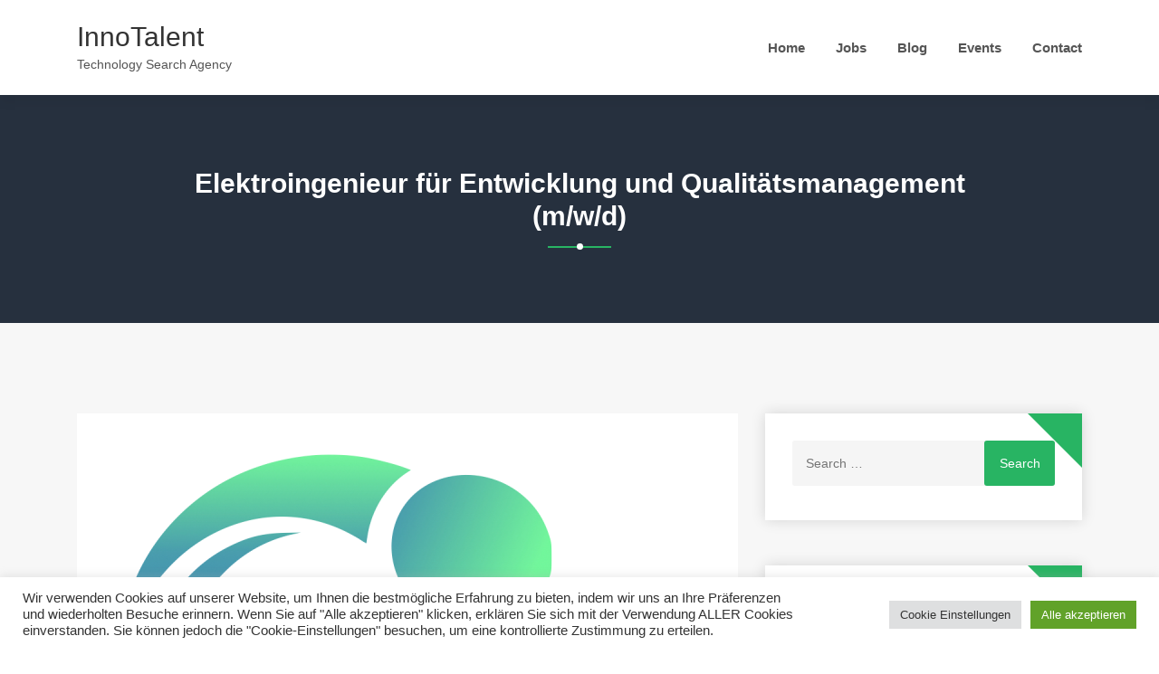

--- FILE ---
content_type: text/html; charset=UTF-8
request_url: https://innotalent-germany.com/job/elektroingenieur-fur-entwicklung-und-qualitatsmanagement-m-w-d
body_size: 29709
content:
<!doctype html>
<html lang="en-US">
<head>
	<meta charset="UTF-8">
	<meta name="viewport" content="width=device-width, initial-scale=1">
	<link rel="profile" href="https://gmpg.org/xfn/11">

	<title>Elektroingenieur für Entwicklung &amp; Qualitätsmanagement (m/w/d)</title>

<!-- The SEO Framework by Sybre Waaijer -->
<meta name="robots" content="max-snippet:-1,max-image-preview:standard,max-video-preview:-1" />
<link rel="canonical" href="https://innotalent-germany.com/job/elektroingenieur-fur-entwicklung-und-qualitatsmanagement-m-w-d" />
<meta name="description" content="Energiewende, Smart Grids – Alle reden darüber. Unser Mandant gehört zu den Impulsgebern innovativer Technologien auf dem Markt der Stromversorgung." />
<meta property="og:type" content="article" />
<meta property="og:locale" content="en_US" />
<meta property="og:site_name" content="InnoTalent" />
<meta property="og:title" content="Elektroingenieur für Entwicklung &amp; Qualitätsmanagement (m/w/d)" />
<meta property="og:description" content="Energiewende, Smart Grids – Alle reden darüber. Unser Mandant gehört zu den Impulsgebern innovativer Technologien auf dem Markt der Stromversorgung." />
<meta property="og:url" content="https://innotalent-germany.com/job/elektroingenieur-fur-entwicklung-und-qualitatsmanagement-m-w-d" />
<meta property="og:image" content="https://innotalent-germany.com/wp-content/uploads/2021/10/cropped-Transparent-InnoTalent.001-1.png" />
<meta property="og:image:width" content="512" />
<meta property="og:image:height" content="512" />
<meta property="article:published_time" content="2021-11-23T10:53:22+00:00" />
<meta property="article:modified_time" content="2022-01-06T10:52:49+00:00" />
<meta name="twitter:card" content="summary_large_image" />
<meta name="twitter:title" content="Elektroingenieur für Entwicklung &amp; Qualitätsmanagement (m/w/d)" />
<meta name="twitter:description" content="Energiewende, Smart Grids – Alle reden darüber. Unser Mandant gehört zu den Impulsgebern innovativer Technologien auf dem Markt der Stromversorgung." />
<meta name="twitter:image" content="https://innotalent-germany.com/wp-content/uploads/2021/10/cropped-Transparent-InnoTalent.001-1.png" />
<script type="application/ld+json">{"@context":"https://schema.org","@graph":[{"@type":"WebSite","@id":"https://innotalent-germany.com/#/schema/WebSite","url":"https://innotalent-germany.com/","name":"InnoTalent","description":"Technology Search Agency","inLanguage":"en-US","potentialAction":{"@type":"SearchAction","target":{"@type":"EntryPoint","urlTemplate":"https://innotalent-germany.com/search/{search_term_string}"},"query-input":"required name=search_term_string"},"publisher":{"@type":"Organization","@id":"https://innotalent-germany.com/#/schema/Organization","name":"InnoTalent","url":"https://innotalent-germany.com/","logo":{"@type":"ImageObject","url":"https://innotalent-germany.com/wp-content/uploads/2021/10/cropped-Transparent-InnoTalent.001-1.png","contentUrl":"https://innotalent-germany.com/wp-content/uploads/2021/10/cropped-Transparent-InnoTalent.001-1.png","width":512,"height":512}}},{"@type":"WebPage","@id":"https://innotalent-germany.com/job/elektroingenieur-fur-entwicklung-und-qualitatsmanagement-m-w-d","url":"https://innotalent-germany.com/job/elektroingenieur-fur-entwicklung-und-qualitatsmanagement-m-w-d","name":"Elektroingenieur für Entwicklung & Qualitätsmanagement (m/w/d)","description":"Energiewende, Smart Grids – Alle reden darüber. Unser Mandant gehört zu den Impulsgebern innovativer Technologien auf dem Markt der Stromversorgung.","inLanguage":"en-US","isPartOf":{"@id":"https://innotalent-germany.com/#/schema/WebSite"},"breadcrumb":{"@type":"BreadcrumbList","@id":"https://innotalent-germany.com/#/schema/BreadcrumbList","itemListElement":[{"@type":"ListItem","position":1,"item":"https://innotalent-germany.com/","name":"InnoTalent"},{"@type":"ListItem","position":2,"name":"Elektroingenieur für Entwicklung & Qualitätsmanagement (m/w/d)"}]},"potentialAction":{"@type":"ReadAction","target":"https://innotalent-germany.com/job/elektroingenieur-fur-entwicklung-und-qualitatsmanagement-m-w-d"},"datePublished":"2021-11-23T10:53:22+00:00","dateModified":"2022-01-06T10:52:49+00:00","author":{"@type":"Person","@id":"https://innotalent-germany.com/#/schema/Person/92734e183a11eb7a9d4ecfa5acf61786","name":"Miguel Miranda"}}]}</script>
<!-- / The SEO Framework by Sybre Waaijer | 17.72ms meta | 2.31ms boot -->

<link rel="alternate" type="application/rss+xml" title="InnoTalent &raquo; Feed" href="https://innotalent-germany.com/feed" />
<link rel="alternate" type="application/rss+xml" title="InnoTalent &raquo; Comments Feed" href="https://innotalent-germany.com/comments/feed" />
<link rel="alternate" title="oEmbed (JSON)" type="application/json+oembed" href="https://innotalent-germany.com/wp-json/oembed/1.0/embed?url=https%3A%2F%2Finnotalent-germany.com%2Fjob%2Felektroingenieur-fur-entwicklung-und-qualitatsmanagement-m-w-d" />
<link rel="alternate" title="oEmbed (XML)" type="text/xml+oembed" href="https://innotalent-germany.com/wp-json/oembed/1.0/embed?url=https%3A%2F%2Finnotalent-germany.com%2Fjob%2Felektroingenieur-fur-entwicklung-und-qualitatsmanagement-m-w-d&#038;format=xml" />
<style id='wp-img-auto-sizes-contain-inline-css'>
img:is([sizes=auto i],[sizes^="auto," i]){contain-intrinsic-size:3000px 1500px}
/*# sourceURL=wp-img-auto-sizes-contain-inline-css */
</style>
<link rel='stylesheet' id='cf7ic_style-css' href='https://innotalent-germany.com/wp-content/plugins/contact-form-7-image-captcha/css/cf7ic-style.css?ver=3.3.7' media='all' />
<link rel='stylesheet' id='mec-select2-style-css' href='https://innotalent-germany.com/wp-content/plugins/modern-events-calendar-lite/assets/packages/select2/select2.min.css?ver=6.5.6' media='all' />
<link rel='stylesheet' id='mec-font-icons-css' href='https://innotalent-germany.com/wp-content/plugins/modern-events-calendar-lite/assets/css/iconfonts.css?ver=6.9' media='all' />
<link rel='stylesheet' id='mec-frontend-style-css' href='https://innotalent-germany.com/wp-content/plugins/modern-events-calendar-lite/assets/css/frontend.min.css?ver=6.5.6' media='all' />
<link rel='stylesheet' id='mec-tooltip-style-css' href='https://innotalent-germany.com/wp-content/plugins/modern-events-calendar-lite/assets/packages/tooltip/tooltip.css?ver=6.9' media='all' />
<link rel='stylesheet' id='mec-tooltip-shadow-style-css' href='https://innotalent-germany.com/wp-content/plugins/modern-events-calendar-lite/assets/packages/tooltip/tooltipster-sideTip-shadow.min.css?ver=6.9' media='all' />
<link rel='stylesheet' id='featherlight-css' href='https://innotalent-germany.com/wp-content/plugins/modern-events-calendar-lite/assets/packages/featherlight/featherlight.css?ver=6.9' media='all' />
<link rel='stylesheet' id='mec-lity-style-css' href='https://innotalent-germany.com/wp-content/plugins/modern-events-calendar-lite/assets/packages/lity/lity.min.css?ver=6.9' media='all' />
<link rel='stylesheet' id='mec-general-calendar-style-css' href='https://innotalent-germany.com/wp-content/plugins/modern-events-calendar-lite/assets/css/mec-general-calendar.css?ver=6.9' media='all' />
<link rel='stylesheet' id='ctc-blocks-core-css' href='https://innotalent-germany.com/wp-content/plugins/copy-the-code/classes/blocks/assets/css/style.css?ver=4.1.1' media='all' />
<link rel='stylesheet' id='ctc-el-email-sample-css' href='https://innotalent-germany.com/wp-content/plugins/copy-the-code/classes/elementor/widgets/email-sample/style.css?ver=4.1.1' media='all' />
<link rel='stylesheet' id='ctc-blocks-css' href='https://innotalent-germany.com/wp-content/plugins/copy-the-code/classes/blocks/assets/css/style.css?ver=4.1.1' media='all' />
<link rel='stylesheet' id='ctc-el-email-address-css' href='https://innotalent-germany.com/wp-content/plugins/copy-the-code/classes/elementor/widgets/email-address/style.css?ver=4.1.1' media='all' />
<link rel='stylesheet' id='ctc-el-phone-number-css' href='https://innotalent-germany.com/wp-content/plugins/copy-the-code/classes/elementor/widgets/phone-number/style.css?ver=4.1.1' media='all' />
<link rel='stylesheet' id='ctc-el-copy-icon-css' href='https://innotalent-germany.com/wp-content/plugins/copy-the-code/classes/elementor/widgets/copy-icon/style.css?ver=4.1.1' media='all' />
<link rel='stylesheet' id='ctc-el-blockquote-css' href='https://innotalent-germany.com/wp-content/plugins/copy-the-code/classes/elementor/widgets/blockquote/style.css?ver=4.1.1' media='all' />
<link rel='stylesheet' id='ctc-el-code-snippet-css' href='https://innotalent-germany.com/wp-content/plugins/copy-the-code/classes/elementor/widgets/code-snippet/style.css?ver=4.1.1' media='all' />
<link rel='stylesheet' id='ctc-el-message-css' href='https://innotalent-germany.com/wp-content/plugins/copy-the-code/classes/elementor/widgets/message/style.css?ver=4.1.1' media='all' />
<link rel='stylesheet' id='ctc-el-wish-css' href='https://innotalent-germany.com/wp-content/plugins/copy-the-code/classes/elementor/widgets/wish/style.css?ver=4.1.1' media='all' />
<link rel='stylesheet' id='ctc-el-shayari-css' href='https://innotalent-germany.com/wp-content/plugins/copy-the-code/classes/elementor/widgets/shayari/style.css?ver=4.1.1' media='all' />
<link rel='stylesheet' id='ctc-el-sms-css' href='https://innotalent-germany.com/wp-content/plugins/copy-the-code/classes/elementor/widgets/sms/style.css?ver=4.1.1' media='all' />
<link rel='stylesheet' id='ctc-el-deal-css' href='https://innotalent-germany.com/wp-content/plugins/copy-the-code/classes/elementor/widgets/deal/style.css?ver=4.1.1' media='all' />
<link rel='stylesheet' id='ctc-el-coupon-css' href='https://innotalent-germany.com/wp-content/plugins/copy-the-code/classes/elementor/widgets/coupon/style.css?ver=4.1.1' media='all' />
<link rel='stylesheet' id='ctc-el-ai-prompt-generator-css' href='https://innotalent-germany.com/wp-content/plugins/copy-the-code/classes/elementor/widgets/ai-prompt-generator/style.css?ver=4.1.1' media='all' />
<link rel='stylesheet' id='ctc-el-table-css' href='https://innotalent-germany.com/wp-content/plugins/copy-the-code/classes/elementor/widgets/table/style.css?ver=4.1.1' media='all' />
<link rel='stylesheet' id='ctc-el-contact-information-css' href='https://innotalent-germany.com/wp-content/plugins/copy-the-code/classes/elementor/widgets/contact-information/style.css?ver=4.1.1' media='all' />
<style id='wp-emoji-styles-inline-css'>

	img.wp-smiley, img.emoji {
		display: inline !important;
		border: none !important;
		box-shadow: none !important;
		height: 1em !important;
		width: 1em !important;
		margin: 0 0.07em !important;
		vertical-align: -0.1em !important;
		background: none !important;
		padding: 0 !important;
	}
/*# sourceURL=wp-emoji-styles-inline-css */
</style>
<link rel='stylesheet' id='wp-block-library-css' href='https://innotalent-germany.com/wp-includes/css/dist/block-library/style.min.css?ver=6.9' media='all' />
<style id='wp-block-library-theme-inline-css'>
.wp-block-audio :where(figcaption){color:#555;font-size:13px;text-align:center}.is-dark-theme .wp-block-audio :where(figcaption){color:#ffffffa6}.wp-block-audio{margin:0 0 1em}.wp-block-code{border:1px solid #ccc;border-radius:4px;font-family:Menlo,Consolas,monaco,monospace;padding:.8em 1em}.wp-block-embed :where(figcaption){color:#555;font-size:13px;text-align:center}.is-dark-theme .wp-block-embed :where(figcaption){color:#ffffffa6}.wp-block-embed{margin:0 0 1em}.blocks-gallery-caption{color:#555;font-size:13px;text-align:center}.is-dark-theme .blocks-gallery-caption{color:#ffffffa6}:root :where(.wp-block-image figcaption){color:#555;font-size:13px;text-align:center}.is-dark-theme :root :where(.wp-block-image figcaption){color:#ffffffa6}.wp-block-image{margin:0 0 1em}.wp-block-pullquote{border-bottom:4px solid;border-top:4px solid;color:currentColor;margin-bottom:1.75em}.wp-block-pullquote :where(cite),.wp-block-pullquote :where(footer),.wp-block-pullquote__citation{color:currentColor;font-size:.8125em;font-style:normal;text-transform:uppercase}.wp-block-quote{border-left:.25em solid;margin:0 0 1.75em;padding-left:1em}.wp-block-quote cite,.wp-block-quote footer{color:currentColor;font-size:.8125em;font-style:normal;position:relative}.wp-block-quote:where(.has-text-align-right){border-left:none;border-right:.25em solid;padding-left:0;padding-right:1em}.wp-block-quote:where(.has-text-align-center){border:none;padding-left:0}.wp-block-quote.is-large,.wp-block-quote.is-style-large,.wp-block-quote:where(.is-style-plain){border:none}.wp-block-search .wp-block-search__label{font-weight:700}.wp-block-search__button{border:1px solid #ccc;padding:.375em .625em}:where(.wp-block-group.has-background){padding:1.25em 2.375em}.wp-block-separator.has-css-opacity{opacity:.4}.wp-block-separator{border:none;border-bottom:2px solid;margin-left:auto;margin-right:auto}.wp-block-separator.has-alpha-channel-opacity{opacity:1}.wp-block-separator:not(.is-style-wide):not(.is-style-dots){width:100px}.wp-block-separator.has-background:not(.is-style-dots){border-bottom:none;height:1px}.wp-block-separator.has-background:not(.is-style-wide):not(.is-style-dots){height:2px}.wp-block-table{margin:0 0 1em}.wp-block-table td,.wp-block-table th{word-break:normal}.wp-block-table :where(figcaption){color:#555;font-size:13px;text-align:center}.is-dark-theme .wp-block-table :where(figcaption){color:#ffffffa6}.wp-block-video :where(figcaption){color:#555;font-size:13px;text-align:center}.is-dark-theme .wp-block-video :where(figcaption){color:#ffffffa6}.wp-block-video{margin:0 0 1em}:root :where(.wp-block-template-part.has-background){margin-bottom:0;margin-top:0;padding:1.25em 2.375em}
/*# sourceURL=/wp-includes/css/dist/block-library/theme.min.css */
</style>
<style id='classic-theme-styles-inline-css'>
/*! This file is auto-generated */
.wp-block-button__link{color:#fff;background-color:#32373c;border-radius:9999px;box-shadow:none;text-decoration:none;padding:calc(.667em + 2px) calc(1.333em + 2px);font-size:1.125em}.wp-block-file__button{background:#32373c;color:#fff;text-decoration:none}
/*# sourceURL=/wp-includes/css/classic-themes.min.css */
</style>
<style id='ctc-term-title-style-inline-css'>
.ctc-block-controls-dropdown .components-base-control__field{margin:0 !important}

/*# sourceURL=https://innotalent-germany.com/wp-content/plugins/copy-the-code/classes/gutenberg/blocks/term-title/css/style.css */
</style>
<style id='ctc-copy-button-style-inline-css'>
.wp-block-ctc-copy-button{font-size:14px;line-height:normal;padding:8px 16px;border-width:1px;border-style:solid;border-color:inherit;border-radius:4px;cursor:pointer;display:inline-block}.ctc-copy-button-textarea{display:none !important}
/*# sourceURL=https://innotalent-germany.com/wp-content/plugins/copy-the-code/classes/gutenberg/blocks/copy-button/css/style.css */
</style>
<style id='ctc-copy-icon-style-inline-css'>
.wp-block-ctc-copy-icon .ctc-block-copy-icon{background:rgba(0,0,0,0);padding:0;margin:0;position:relative;cursor:pointer}.wp-block-ctc-copy-icon .ctc-block-copy-icon .check-icon{display:none}.wp-block-ctc-copy-icon .ctc-block-copy-icon svg{height:1em;width:1em}.wp-block-ctc-copy-icon .ctc-block-copy-icon::after{position:absolute;content:attr(aria-label);padding:.5em .75em;right:100%;color:#fff;background:#24292f;font-size:11px;border-radius:6px;line-height:1;right:100%;bottom:50%;margin-right:6px;-webkit-transform:translateY(50%);transform:translateY(50%)}.wp-block-ctc-copy-icon .ctc-block-copy-icon::before{content:"";top:50%;bottom:50%;left:-7px;margin-top:-6px;border:6px solid rgba(0,0,0,0);border-left-color:#24292f;position:absolute}.wp-block-ctc-copy-icon .ctc-block-copy-icon::after,.wp-block-ctc-copy-icon .ctc-block-copy-icon::before{opacity:0;visibility:hidden;-webkit-transition:opacity .2s ease-in-out,visibility .2s ease-in-out;transition:opacity .2s ease-in-out,visibility .2s ease-in-out}.wp-block-ctc-copy-icon .ctc-block-copy-icon.copied::after,.wp-block-ctc-copy-icon .ctc-block-copy-icon.copied::before{opacity:1;visibility:visible;-webkit-transition:opacity .2s ease-in-out,visibility .2s ease-in-out;transition:opacity .2s ease-in-out,visibility .2s ease-in-out}.wp-block-ctc-copy-icon .ctc-block-copy-icon.copied .check-icon{display:inline-block}.wp-block-ctc-copy-icon .ctc-block-copy-icon.copied .copy-icon{display:none !important}.ctc-copy-icon-textarea{display:none !important}
/*# sourceURL=https://innotalent-germany.com/wp-content/plugins/copy-the-code/classes/gutenberg/blocks/copy-icon/css/style.css */
</style>
<style id='ctc-social-share-style-inline-css'>
.wp-block-ctc-social-share{display:-webkit-box;display:-ms-flexbox;display:flex;-webkit-box-align:center;-ms-flex-align:center;align-items:center;gap:8px}.wp-block-ctc-social-share svg{height:16px;width:16px}.wp-block-ctc-social-share a{display:-webkit-inline-box;display:-ms-inline-flexbox;display:inline-flex}.wp-block-ctc-social-share a:focus{outline:none}
/*# sourceURL=https://innotalent-germany.com/wp-content/plugins/copy-the-code/classes/gutenberg/blocks/social-share/css/style.css */
</style>
<style id='global-styles-inline-css'>
:root{--wp--preset--aspect-ratio--square: 1;--wp--preset--aspect-ratio--4-3: 4/3;--wp--preset--aspect-ratio--3-4: 3/4;--wp--preset--aspect-ratio--3-2: 3/2;--wp--preset--aspect-ratio--2-3: 2/3;--wp--preset--aspect-ratio--16-9: 16/9;--wp--preset--aspect-ratio--9-16: 9/16;--wp--preset--color--black: #000000;--wp--preset--color--cyan-bluish-gray: #abb8c3;--wp--preset--color--white: #ffffff;--wp--preset--color--pale-pink: #f78da7;--wp--preset--color--vivid-red: #cf2e2e;--wp--preset--color--luminous-vivid-orange: #ff6900;--wp--preset--color--luminous-vivid-amber: #fcb900;--wp--preset--color--light-green-cyan: #7bdcb5;--wp--preset--color--vivid-green-cyan: #00d084;--wp--preset--color--pale-cyan-blue: #8ed1fc;--wp--preset--color--vivid-cyan-blue: #0693e3;--wp--preset--color--vivid-purple: #9b51e0;--wp--preset--gradient--vivid-cyan-blue-to-vivid-purple: linear-gradient(135deg,rgb(6,147,227) 0%,rgb(155,81,224) 100%);--wp--preset--gradient--light-green-cyan-to-vivid-green-cyan: linear-gradient(135deg,rgb(122,220,180) 0%,rgb(0,208,130) 100%);--wp--preset--gradient--luminous-vivid-amber-to-luminous-vivid-orange: linear-gradient(135deg,rgb(252,185,0) 0%,rgb(255,105,0) 100%);--wp--preset--gradient--luminous-vivid-orange-to-vivid-red: linear-gradient(135deg,rgb(255,105,0) 0%,rgb(207,46,46) 100%);--wp--preset--gradient--very-light-gray-to-cyan-bluish-gray: linear-gradient(135deg,rgb(238,238,238) 0%,rgb(169,184,195) 100%);--wp--preset--gradient--cool-to-warm-spectrum: linear-gradient(135deg,rgb(74,234,220) 0%,rgb(151,120,209) 20%,rgb(207,42,186) 40%,rgb(238,44,130) 60%,rgb(251,105,98) 80%,rgb(254,248,76) 100%);--wp--preset--gradient--blush-light-purple: linear-gradient(135deg,rgb(255,206,236) 0%,rgb(152,150,240) 100%);--wp--preset--gradient--blush-bordeaux: linear-gradient(135deg,rgb(254,205,165) 0%,rgb(254,45,45) 50%,rgb(107,0,62) 100%);--wp--preset--gradient--luminous-dusk: linear-gradient(135deg,rgb(255,203,112) 0%,rgb(199,81,192) 50%,rgb(65,88,208) 100%);--wp--preset--gradient--pale-ocean: linear-gradient(135deg,rgb(255,245,203) 0%,rgb(182,227,212) 50%,rgb(51,167,181) 100%);--wp--preset--gradient--electric-grass: linear-gradient(135deg,rgb(202,248,128) 0%,rgb(113,206,126) 100%);--wp--preset--gradient--midnight: linear-gradient(135deg,rgb(2,3,129) 0%,rgb(40,116,252) 100%);--wp--preset--font-size--small: 13px;--wp--preset--font-size--medium: 20px;--wp--preset--font-size--large: 36px;--wp--preset--font-size--x-large: 42px;--wp--preset--spacing--20: 0.44rem;--wp--preset--spacing--30: 0.67rem;--wp--preset--spacing--40: 1rem;--wp--preset--spacing--50: 1.5rem;--wp--preset--spacing--60: 2.25rem;--wp--preset--spacing--70: 3.38rem;--wp--preset--spacing--80: 5.06rem;--wp--preset--shadow--natural: 6px 6px 9px rgba(0, 0, 0, 0.2);--wp--preset--shadow--deep: 12px 12px 50px rgba(0, 0, 0, 0.4);--wp--preset--shadow--sharp: 6px 6px 0px rgba(0, 0, 0, 0.2);--wp--preset--shadow--outlined: 6px 6px 0px -3px rgb(255, 255, 255), 6px 6px rgb(0, 0, 0);--wp--preset--shadow--crisp: 6px 6px 0px rgb(0, 0, 0);}:where(.is-layout-flex){gap: 0.5em;}:where(.is-layout-grid){gap: 0.5em;}body .is-layout-flex{display: flex;}.is-layout-flex{flex-wrap: wrap;align-items: center;}.is-layout-flex > :is(*, div){margin: 0;}body .is-layout-grid{display: grid;}.is-layout-grid > :is(*, div){margin: 0;}:where(.wp-block-columns.is-layout-flex){gap: 2em;}:where(.wp-block-columns.is-layout-grid){gap: 2em;}:where(.wp-block-post-template.is-layout-flex){gap: 1.25em;}:where(.wp-block-post-template.is-layout-grid){gap: 1.25em;}.has-black-color{color: var(--wp--preset--color--black) !important;}.has-cyan-bluish-gray-color{color: var(--wp--preset--color--cyan-bluish-gray) !important;}.has-white-color{color: var(--wp--preset--color--white) !important;}.has-pale-pink-color{color: var(--wp--preset--color--pale-pink) !important;}.has-vivid-red-color{color: var(--wp--preset--color--vivid-red) !important;}.has-luminous-vivid-orange-color{color: var(--wp--preset--color--luminous-vivid-orange) !important;}.has-luminous-vivid-amber-color{color: var(--wp--preset--color--luminous-vivid-amber) !important;}.has-light-green-cyan-color{color: var(--wp--preset--color--light-green-cyan) !important;}.has-vivid-green-cyan-color{color: var(--wp--preset--color--vivid-green-cyan) !important;}.has-pale-cyan-blue-color{color: var(--wp--preset--color--pale-cyan-blue) !important;}.has-vivid-cyan-blue-color{color: var(--wp--preset--color--vivid-cyan-blue) !important;}.has-vivid-purple-color{color: var(--wp--preset--color--vivid-purple) !important;}.has-black-background-color{background-color: var(--wp--preset--color--black) !important;}.has-cyan-bluish-gray-background-color{background-color: var(--wp--preset--color--cyan-bluish-gray) !important;}.has-white-background-color{background-color: var(--wp--preset--color--white) !important;}.has-pale-pink-background-color{background-color: var(--wp--preset--color--pale-pink) !important;}.has-vivid-red-background-color{background-color: var(--wp--preset--color--vivid-red) !important;}.has-luminous-vivid-orange-background-color{background-color: var(--wp--preset--color--luminous-vivid-orange) !important;}.has-luminous-vivid-amber-background-color{background-color: var(--wp--preset--color--luminous-vivid-amber) !important;}.has-light-green-cyan-background-color{background-color: var(--wp--preset--color--light-green-cyan) !important;}.has-vivid-green-cyan-background-color{background-color: var(--wp--preset--color--vivid-green-cyan) !important;}.has-pale-cyan-blue-background-color{background-color: var(--wp--preset--color--pale-cyan-blue) !important;}.has-vivid-cyan-blue-background-color{background-color: var(--wp--preset--color--vivid-cyan-blue) !important;}.has-vivid-purple-background-color{background-color: var(--wp--preset--color--vivid-purple) !important;}.has-black-border-color{border-color: var(--wp--preset--color--black) !important;}.has-cyan-bluish-gray-border-color{border-color: var(--wp--preset--color--cyan-bluish-gray) !important;}.has-white-border-color{border-color: var(--wp--preset--color--white) !important;}.has-pale-pink-border-color{border-color: var(--wp--preset--color--pale-pink) !important;}.has-vivid-red-border-color{border-color: var(--wp--preset--color--vivid-red) !important;}.has-luminous-vivid-orange-border-color{border-color: var(--wp--preset--color--luminous-vivid-orange) !important;}.has-luminous-vivid-amber-border-color{border-color: var(--wp--preset--color--luminous-vivid-amber) !important;}.has-light-green-cyan-border-color{border-color: var(--wp--preset--color--light-green-cyan) !important;}.has-vivid-green-cyan-border-color{border-color: var(--wp--preset--color--vivid-green-cyan) !important;}.has-pale-cyan-blue-border-color{border-color: var(--wp--preset--color--pale-cyan-blue) !important;}.has-vivid-cyan-blue-border-color{border-color: var(--wp--preset--color--vivid-cyan-blue) !important;}.has-vivid-purple-border-color{border-color: var(--wp--preset--color--vivid-purple) !important;}.has-vivid-cyan-blue-to-vivid-purple-gradient-background{background: var(--wp--preset--gradient--vivid-cyan-blue-to-vivid-purple) !important;}.has-light-green-cyan-to-vivid-green-cyan-gradient-background{background: var(--wp--preset--gradient--light-green-cyan-to-vivid-green-cyan) !important;}.has-luminous-vivid-amber-to-luminous-vivid-orange-gradient-background{background: var(--wp--preset--gradient--luminous-vivid-amber-to-luminous-vivid-orange) !important;}.has-luminous-vivid-orange-to-vivid-red-gradient-background{background: var(--wp--preset--gradient--luminous-vivid-orange-to-vivid-red) !important;}.has-very-light-gray-to-cyan-bluish-gray-gradient-background{background: var(--wp--preset--gradient--very-light-gray-to-cyan-bluish-gray) !important;}.has-cool-to-warm-spectrum-gradient-background{background: var(--wp--preset--gradient--cool-to-warm-spectrum) !important;}.has-blush-light-purple-gradient-background{background: var(--wp--preset--gradient--blush-light-purple) !important;}.has-blush-bordeaux-gradient-background{background: var(--wp--preset--gradient--blush-bordeaux) !important;}.has-luminous-dusk-gradient-background{background: var(--wp--preset--gradient--luminous-dusk) !important;}.has-pale-ocean-gradient-background{background: var(--wp--preset--gradient--pale-ocean) !important;}.has-electric-grass-gradient-background{background: var(--wp--preset--gradient--electric-grass) !important;}.has-midnight-gradient-background{background: var(--wp--preset--gradient--midnight) !important;}.has-small-font-size{font-size: var(--wp--preset--font-size--small) !important;}.has-medium-font-size{font-size: var(--wp--preset--font-size--medium) !important;}.has-large-font-size{font-size: var(--wp--preset--font-size--large) !important;}.has-x-large-font-size{font-size: var(--wp--preset--font-size--x-large) !important;}
:where(.wp-block-post-template.is-layout-flex){gap: 1.25em;}:where(.wp-block-post-template.is-layout-grid){gap: 1.25em;}
:where(.wp-block-term-template.is-layout-flex){gap: 1.25em;}:where(.wp-block-term-template.is-layout-grid){gap: 1.25em;}
:where(.wp-block-columns.is-layout-flex){gap: 2em;}:where(.wp-block-columns.is-layout-grid){gap: 2em;}
:root :where(.wp-block-pullquote){font-size: 1.5em;line-height: 1.6;}
/*# sourceURL=global-styles-inline-css */
</style>
<link rel='stylesheet' id='copy-the-code-css' href='https://innotalent-germany.com/wp-content/plugins/copy-the-code/assets/css/copy-the-code.css?ver=4.1.1' media='all' />
<link rel='stylesheet' id='ctc-copy-inline-css' href='https://innotalent-germany.com/wp-content/plugins/copy-the-code/assets/css/copy-inline.css?ver=4.1.1' media='all' />
<link rel='stylesheet' id='contact-form-7-css' href='https://innotalent-germany.com/wp-content/plugins/contact-form-7/includes/css/styles.css?ver=6.1.4' media='all' />
<link rel='stylesheet' id='cookie-law-info-css' href='https://innotalent-germany.com/wp-content/plugins/cookie-law-info/legacy/public/css/cookie-law-info-public.css?ver=3.3.9.1' media='all' />
<link rel='stylesheet' id='cookie-law-info-gdpr-css' href='https://innotalent-germany.com/wp-content/plugins/cookie-law-info/legacy/public/css/cookie-law-info-gdpr.css?ver=3.3.9.1' media='all' />
<link rel='stylesheet' id='select2-css' href='https://innotalent-germany.com/wp-content/plugins/ultimate-member/assets/libs/select2/select2.min.css?ver=4.0.13' media='all' />
<link rel='stylesheet' id='wp-job-manager-frontend-css' href='https://innotalent-germany.com/wp-content/plugins/wp-job-manager/assets/dist/css/frontend.css?ver=dfd3b8d2ce68f47df57d' media='all' />
<link rel='stylesheet' id='trp-language-switcher-style-css' href='https://innotalent-germany.com/wp-content/plugins/translatepress-multilingual/assets/css/trp-language-switcher.css?ver=3.0.7' media='all' />
<link rel='stylesheet' id='animate-css' href='https://innotalent-germany.com/wp-content/themes/exbico/resource/css/animate.css?ver=4.4.1' media='all' />
<link rel='stylesheet' id='bootstrap-css' href='https://innotalent-germany.com/wp-content/themes/exbico/resource/css/bootstrap.css?ver=4.4.1' media='all' />
<link rel='stylesheet' id='font-awesome-css' href='https://innotalent-germany.com/wp-content/plugins/elementor/assets/lib/font-awesome/css/font-awesome.min.css?ver=4.7.0' media='all' />
<link rel='stylesheet' id='owl-carousel-css' href='https://innotalent-germany.com/wp-content/themes/exbico/resource/css/owl.carousel.css?ver=1.0.0' media='all' />
<link rel='stylesheet' id='normalize-css' href='https://innotalent-germany.com/wp-content/themes/exbico/resource/css/normalize.css?ver=1.0.0' media='all' />
<link rel='stylesheet' id='exbico-style-css' href='https://innotalent-germany.com/wp-content/themes/exbico/style.css?ver=1.0.1' media='all' />
<link rel='stylesheet' id='exbico-responsive-css' href='https://innotalent-germany.com/wp-content/themes/exbico/resource/css/responsive.css?ver=1.0.0' media='all' />
<link rel='stylesheet' id='newsletter-css' href='https://innotalent-germany.com/wp-content/plugins/newsletter/style.css?ver=9.1.1' media='all' />
<link rel='stylesheet' id='jquery-lazyloadxt-spinner-css-css' href='//innotalent-germany.com/wp-content/plugins/a3-lazy-load/assets/css/jquery.lazyloadxt.spinner.css?ver=6.9' media='all' />
<link rel='stylesheet' id='um_modal-css' href='https://innotalent-germany.com/wp-content/plugins/ultimate-member/assets/css/um-modal.min.css?ver=2.11.1' media='all' />
<link rel='stylesheet' id='um_ui-css' href='https://innotalent-germany.com/wp-content/plugins/ultimate-member/assets/libs/jquery-ui/jquery-ui.min.css?ver=1.13.2' media='all' />
<link rel='stylesheet' id='um_tipsy-css' href='https://innotalent-germany.com/wp-content/plugins/ultimate-member/assets/libs/tipsy/tipsy.min.css?ver=1.0.0a' media='all' />
<link rel='stylesheet' id='um_raty-css' href='https://innotalent-germany.com/wp-content/plugins/ultimate-member/assets/libs/raty/um-raty.min.css?ver=2.6.0' media='all' />
<link rel='stylesheet' id='um_fileupload-css' href='https://innotalent-germany.com/wp-content/plugins/ultimate-member/assets/css/um-fileupload.min.css?ver=2.11.1' media='all' />
<link rel='stylesheet' id='um_confirm-css' href='https://innotalent-germany.com/wp-content/plugins/ultimate-member/assets/libs/um-confirm/um-confirm.min.css?ver=1.0' media='all' />
<link rel='stylesheet' id='um_datetime-css' href='https://innotalent-germany.com/wp-content/plugins/ultimate-member/assets/libs/pickadate/default.min.css?ver=3.6.2' media='all' />
<link rel='stylesheet' id='um_datetime_date-css' href='https://innotalent-germany.com/wp-content/plugins/ultimate-member/assets/libs/pickadate/default.date.min.css?ver=3.6.2' media='all' />
<link rel='stylesheet' id='um_datetime_time-css' href='https://innotalent-germany.com/wp-content/plugins/ultimate-member/assets/libs/pickadate/default.time.min.css?ver=3.6.2' media='all' />
<link rel='stylesheet' id='um_fonticons_ii-css' href='https://innotalent-germany.com/wp-content/plugins/ultimate-member/assets/libs/legacy/fonticons/fonticons-ii.min.css?ver=2.11.1' media='all' />
<link rel='stylesheet' id='um_fonticons_fa-css' href='https://innotalent-germany.com/wp-content/plugins/ultimate-member/assets/libs/legacy/fonticons/fonticons-fa.min.css?ver=2.11.1' media='all' />
<link rel='stylesheet' id='um_fontawesome-css' href='https://innotalent-germany.com/wp-content/plugins/ultimate-member/assets/css/um-fontawesome.min.css?ver=6.5.2' media='all' />
<link rel='stylesheet' id='um_common-css' href='https://innotalent-germany.com/wp-content/plugins/ultimate-member/assets/css/common.min.css?ver=2.11.1' media='all' />
<link rel='stylesheet' id='um_responsive-css' href='https://innotalent-germany.com/wp-content/plugins/ultimate-member/assets/css/um-responsive.min.css?ver=2.11.1' media='all' />
<link rel='stylesheet' id='um_styles-css' href='https://innotalent-germany.com/wp-content/plugins/ultimate-member/assets/css/um-styles.min.css?ver=2.11.1' media='all' />
<link rel='stylesheet' id='um_crop-css' href='https://innotalent-germany.com/wp-content/plugins/ultimate-member/assets/libs/cropper/cropper.min.css?ver=1.6.1' media='all' />
<link rel='stylesheet' id='um_profile-css' href='https://innotalent-germany.com/wp-content/plugins/ultimate-member/assets/css/um-profile.min.css?ver=2.11.1' media='all' />
<link rel='stylesheet' id='um_account-css' href='https://innotalent-germany.com/wp-content/plugins/ultimate-member/assets/css/um-account.min.css?ver=2.11.1' media='all' />
<link rel='stylesheet' id='um_misc-css' href='https://innotalent-germany.com/wp-content/plugins/ultimate-member/assets/css/um-misc.min.css?ver=2.11.1' media='all' />
<link rel='stylesheet' id='um_default_css-css' href='https://innotalent-germany.com/wp-content/plugins/ultimate-member/assets/css/um-old-default.min.css?ver=2.11.1' media='all' />
<script src="https://innotalent-germany.com/wp-includes/js/jquery/jquery.min.js?ver=3.7.1" id="jquery-core-js"></script>
<script src="https://innotalent-germany.com/wp-includes/js/jquery/jquery-migrate.min.js?ver=3.4.1" id="jquery-migrate-js"></script>
<script src="https://innotalent-germany.com/wp-content/plugins/modern-events-calendar-lite/assets/js/mec-general-calendar.js?ver=6.5.6" id="mec-general-calendar-script-js"></script>
<script id="mec-frontend-script-js-extra">
var mecdata = {"day":"day","days":"days","hour":"hour","hours":"hours","minute":"minute","minutes":"minutes","second":"second","seconds":"seconds","elementor_edit_mode":"no","recapcha_key":"","ajax_url":"https://innotalent-germany.com/wp-admin/admin-ajax.php","fes_nonce":"2d52f977ba","current_year":"2026","current_month":"01","datepicker_format":"yy-mm-dd&Y-m-d"};
//# sourceURL=mec-frontend-script-js-extra
</script>
<script src="https://innotalent-germany.com/wp-content/plugins/modern-events-calendar-lite/assets/js/frontend.js?ver=6.5.6" id="mec-frontend-script-js"></script>
<script src="https://innotalent-germany.com/wp-content/plugins/modern-events-calendar-lite/assets/js/events.js?ver=6.5.6" id="mec-events-script-js"></script>
<script src="https://innotalent-germany.com/wp-content/plugins/copy-the-code/classes/gutenberg/blocks/copy-button/js/frontend.js?ver=1.0.0" id="ctc-copy-button-script-2-js"></script>
<script src="https://innotalent-germany.com/wp-content/plugins/copy-the-code/classes/gutenberg/blocks/copy-icon/js/frontend.js?ver=1.0.0" id="ctc-copy-icon-script-2-js"></script>
<script src="https://innotalent-germany.com/wp-includes/js/tinymce/tinymce.min.js?ver=49110-20250317" id="wp-tinymce-root-js"></script>
<script src="https://innotalent-germany.com/wp-includes/js/tinymce/plugins/compat3x/plugin.min.js?ver=49110-20250317" id="wp-tinymce-js"></script>
<script id="cookie-law-info-js-extra">
var Cli_Data = {"nn_cookie_ids":[],"cookielist":[],"non_necessary_cookies":[],"ccpaEnabled":"","ccpaRegionBased":"","ccpaBarEnabled":"","strictlyEnabled":["necessary","obligatoire"],"ccpaType":"gdpr","js_blocking":"1","custom_integration":"","triggerDomRefresh":"","secure_cookies":""};
var cli_cookiebar_settings = {"animate_speed_hide":"500","animate_speed_show":"500","background":"#ffffff","border":"#b1a6a6c2","border_on":"","button_1_button_colour":"#61a229","button_1_button_hover":"#4e8221","button_1_link_colour":"#fff","button_1_as_button":"1","button_1_new_win":"","button_2_button_colour":"#333","button_2_button_hover":"#292929","button_2_link_colour":"#444","button_2_as_button":"","button_2_hidebar":"","button_3_button_colour":"#dedfe0","button_3_button_hover":"#b2b2b3","button_3_link_colour":"#333333","button_3_as_button":"1","button_3_new_win":"","button_4_button_colour":"#dedfe0","button_4_button_hover":"#b2b2b3","button_4_link_colour":"#333333","button_4_as_button":"1","button_7_button_colour":"#61a229","button_7_button_hover":"#4e8221","button_7_link_colour":"#fff","button_7_as_button":"1","button_7_new_win":"","font_family":"inherit","header_fix":"","notify_animate_hide":"1","notify_animate_show":"","notify_div_id":"#cookie-law-info-bar","notify_position_horizontal":"right","notify_position_vertical":"bottom","scroll_close":"","scroll_close_reload":"","accept_close_reload":"","reject_close_reload":"","showagain_tab":"","showagain_background":"#fff","showagain_border":"#000","showagain_div_id":"#cookie-law-info-again","showagain_x_position":"100px","text":"#333333","show_once_yn":"","show_once":"10000","logging_on":"","as_popup":"","popup_overlay":"1","bar_heading_text":"","cookie_bar_as":"banner","popup_showagain_position":"bottom-right","widget_position":"left"};
var log_object = {"ajax_url":"https://innotalent-germany.com/wp-admin/admin-ajax.php"};
//# sourceURL=cookie-law-info-js-extra
</script>
<script src="https://innotalent-germany.com/wp-content/plugins/cookie-law-info/legacy/public/js/cookie-law-info-public.js?ver=3.3.9.1" id="cookie-law-info-js"></script>
<script src="https://innotalent-germany.com/wp-content/plugins/ultimate-member/assets/js/um-gdpr.min.js?ver=2.11.1" id="um-gdpr-js"></script>
<link rel="https://api.w.org/" href="https://innotalent-germany.com/wp-json/" /><link rel="alternate" title="JSON" type="application/json" href="https://innotalent-germany.com/wp-json/wp/v2/job-listings/2796" /><link rel="EditURI" type="application/rsd+xml" title="RSD" href="https://innotalent-germany.com/xmlrpc.php?rsd" />
<link rel="alternate" hreflang="en-US" href="https://innotalent-germany.com/job/elektroingenieur-fur-entwicklung-und-qualitatsmanagement-m-w-d"/>
<link rel="alternate" hreflang="de-DE" href="https://innotalent-germany.com/de/job/elektroingenieur-fur-entwicklung-und-qualitatsmanagement-m-w-d/"/>
<link rel="alternate" hreflang="en" href="https://innotalent-germany.com/job/elektroingenieur-fur-entwicklung-und-qualitatsmanagement-m-w-d"/>
<link rel="alternate" hreflang="de" href="https://innotalent-germany.com/de/job/elektroingenieur-fur-entwicklung-und-qualitatsmanagement-m-w-d/"/>

        <script type="text/javascript">
            var jQueryMigrateHelperHasSentDowngrade = false;

			window.onerror = function( msg, url, line, col, error ) {
				// Break out early, do not processing if a downgrade reqeust was already sent.
				if ( jQueryMigrateHelperHasSentDowngrade ) {
					return true;
                }

				var xhr = new XMLHttpRequest();
				var nonce = 'db75826255';
				var jQueryFunctions = [
					'andSelf',
					'browser',
					'live',
					'boxModel',
					'support.boxModel',
					'size',
					'swap',
					'clean',
					'sub',
                ];
				var match_pattern = /\)\.(.+?) is not a function/;
                var erroredFunction = msg.match( match_pattern );

                // If there was no matching functions, do not try to downgrade.
                if ( null === erroredFunction || typeof erroredFunction !== 'object' || typeof erroredFunction[1] === "undefined" || -1 === jQueryFunctions.indexOf( erroredFunction[1] ) ) {
                    return true;
                }

                // Set that we've now attempted a downgrade request.
                jQueryMigrateHelperHasSentDowngrade = true;

				xhr.open( 'POST', 'https://innotalent-germany.com/wp-admin/admin-ajax.php' );
				xhr.setRequestHeader( 'Content-Type', 'application/x-www-form-urlencoded' );
				xhr.onload = function () {
					var response,
                        reload = false;

					if ( 200 === xhr.status ) {
                        try {
                        	response = JSON.parse( xhr.response );

                        	reload = response.data.reload;
                        } catch ( e ) {
                        	reload = false;
                        }
                    }

					// Automatically reload the page if a deprecation caused an automatic downgrade, ensure visitors get the best possible experience.
					if ( reload ) {
						location.reload();
                    }
				};

				xhr.send( encodeURI( 'action=jquery-migrate-downgrade-version&_wpnonce=' + nonce ) );

				// Suppress error alerts in older browsers
				return true;
			}
        </script>

		
		<script>
		(function(h,o,t,j,a,r){
			h.hj=h.hj||function(){(h.hj.q=h.hj.q||[]).push(arguments)};
			h._hjSettings={hjid:2743885,hjsv:5};
			a=o.getElementsTagName('head')[0];
			r=o.createElement('script');r.async=1;
			r.src=t+h._hjSettings.hjid+j+h._hjSettings.hjsv;
			a.appendChild(r);
		})(window,document,'//static.hotjar.com/c/hotjar-','.js?sv=');
		</script>
		<!-- Analytics by WP Statistics - https://wp-statistics.com -->
<meta name="generator" content="Elementor 3.34.2; features: additional_custom_breakpoints; settings: css_print_method-external, google_font-enabled, font_display-auto">
			<style>
				.e-con.e-parent:nth-of-type(n+4):not(.e-lazyloaded):not(.e-no-lazyload),
				.e-con.e-parent:nth-of-type(n+4):not(.e-lazyloaded):not(.e-no-lazyload) * {
					background-image: none !important;
				}
				@media screen and (max-height: 1024px) {
					.e-con.e-parent:nth-of-type(n+3):not(.e-lazyloaded):not(.e-no-lazyload),
					.e-con.e-parent:nth-of-type(n+3):not(.e-lazyloaded):not(.e-no-lazyload) * {
						background-image: none !important;
					}
				}
				@media screen and (max-height: 640px) {
					.e-con.e-parent:nth-of-type(n+2):not(.e-lazyloaded):not(.e-no-lazyload),
					.e-con.e-parent:nth-of-type(n+2):not(.e-lazyloaded):not(.e-no-lazyload) * {
						background-image: none !important;
					}
				}
			</style>
			<link rel="icon" href="https://innotalent-germany.com/wp-content/uploads/2021/10/cropped-Transparent-InnoTalent.001-1-32x32.png" sizes="32x32" />
<link rel="icon" href="https://innotalent-germany.com/wp-content/uploads/2021/10/cropped-Transparent-InnoTalent.001-1-192x192.png" sizes="192x192" />
<link rel="apple-touch-icon" href="https://innotalent-germany.com/wp-content/uploads/2021/10/cropped-Transparent-InnoTalent.001-1-180x180.png" />
<meta name="msapplication-TileImage" content="https://innotalent-germany.com/wp-content/uploads/2021/10/cropped-Transparent-InnoTalent.001-1-270x270.png" />
<style type="text/css">.mec-wrap, .mec-wrap div:not([class^="elementor-"]), .lity-container, .mec-wrap h1, .mec-wrap h2, .mec-wrap h3, .mec-wrap h4, .mec-wrap h5, .mec-wrap h6, .entry-content .mec-wrap h1, .entry-content .mec-wrap h2, .entry-content .mec-wrap h3, .entry-content .mec-wrap h4, .entry-content .mec-wrap h5, .entry-content .mec-wrap h6, .mec-wrap .mec-totalcal-box input[type="submit"], .mec-wrap .mec-totalcal-box .mec-totalcal-view span, .mec-agenda-event-title a, .lity-content .mec-events-meta-group-booking select, .lity-content .mec-book-ticket-variation h5, .lity-content .mec-events-meta-group-booking input[type="number"], .lity-content .mec-events-meta-group-booking input[type="text"], .lity-content .mec-events-meta-group-booking input[type="email"],.mec-organizer-item a, .mec-single-event .mec-events-meta-group-booking ul.mec-book-tickets-container li.mec-book-ticket-container label { font-family: "Montserrat", -apple-system, BlinkMacSystemFont, "Segoe UI", Roboto, sans-serif;}.mec-event-content p, .mec-search-bar-result .mec-event-detail{ font-family: Roboto, sans-serif;} .mec-wrap .mec-totalcal-box input, .mec-wrap .mec-totalcal-box select, .mec-checkboxes-search .mec-searchbar-category-wrap, .mec-wrap .mec-totalcal-box .mec-totalcal-view span { font-family: "Roboto", Helvetica, Arial, sans-serif; }.mec-event-grid-modern .event-grid-modern-head .mec-event-day, .mec-event-list-minimal .mec-time-details, .mec-event-list-minimal .mec-event-detail, .mec-event-list-modern .mec-event-detail, .mec-event-grid-minimal .mec-time-details, .mec-event-grid-minimal .mec-event-detail, .mec-event-grid-simple .mec-event-detail, .mec-event-cover-modern .mec-event-place, .mec-event-cover-clean .mec-event-place, .mec-calendar .mec-event-article .mec-localtime-details div, .mec-calendar .mec-event-article .mec-event-detail, .mec-calendar.mec-calendar-daily .mec-calendar-d-top h2, .mec-calendar.mec-calendar-daily .mec-calendar-d-top h3, .mec-toggle-item-col .mec-event-day, .mec-weather-summary-temp { font-family: "Roboto", sans-serif; } .mec-fes-form, .mec-fes-list, .mec-fes-form input, .mec-event-date .mec-tooltip .box, .mec-event-status .mec-tooltip .box, .ui-datepicker.ui-widget, .mec-fes-form button[type="submit"].mec-fes-sub-button, .mec-wrap .mec-timeline-events-container p, .mec-wrap .mec-timeline-events-container h4, .mec-wrap .mec-timeline-events-container div, .mec-wrap .mec-timeline-events-container a, .mec-wrap .mec-timeline-events-container span { font-family: -apple-system, BlinkMacSystemFont, "Segoe UI", Roboto, sans-serif !important; }.mec-hourly-schedule-speaker-name, .mec-events-meta-group-countdown .countdown-w span, .mec-single-event .mec-event-meta dt, .mec-hourly-schedule-speaker-job-title, .post-type-archive-mec-events h1, .mec-ticket-available-spots .mec-event-ticket-name, .tax-mec_category h1, .mec-wrap h1, .mec-wrap h2, .mec-wrap h3, .mec-wrap h4, .mec-wrap h5, .mec-wrap h6,.entry-content .mec-wrap h1, .entry-content .mec-wrap h2, .entry-content .mec-wrap h3,.entry-content  .mec-wrap h4, .entry-content .mec-wrap h5, .entry-content .mec-wrap h6{ font-family: 'Poppins', Helvetica, Arial, sans-serif;}.mec-single-event .mec-event-meta .mec-events-event-cost, .mec-event-data-fields .mec-event-data-field-item .mec-event-data-field-value, .mec-event-data-fields .mec-event-data-field-item .mec-event-data-field-name, .mec-wrap .info-msg div, .mec-wrap .mec-error div, .mec-wrap .mec-success div, .mec-wrap .warning-msg div, .mec-breadcrumbs .mec-current, .mec-events-meta-group-tags, .mec-single-event .mec-events-meta-group-booking .mec-event-ticket-available, .mec-single-modern .mec-single-event-bar>div dd, .mec-single-event .mec-event-meta dd, .mec-single-event .mec-event-meta dd a, .mec-next-occ-booking span, .mec-hourly-schedule-speaker-description, .mec-single-event .mec-speakers-details ul li .mec-speaker-job-title, .mec-single-event .mec-speakers-details ul li .mec-speaker-name, .mec-event-data-field-items, .mec-load-more-button, .mec-events-meta-group-tags a, .mec-events-button, .mec-wrap abbr, .mec-event-schedule-content dl dt, .mec-breadcrumbs a, .mec-breadcrumbs span .mec-event-content p, .mec-wrap p { font-family: 'Open Sans',sans-serif; font-weight:300;}.mec-event-grid-minimal .mec-modal-booking-button:hover, .mec-events-timeline-wrap .mec-organizer-item a, .mec-events-timeline-wrap .mec-organizer-item:after, .mec-events-timeline-wrap .mec-shortcode-organizers i, .mec-timeline-event .mec-modal-booking-button, .mec-wrap .mec-map-lightbox-wp.mec-event-list-classic .mec-event-date, .mec-timetable-t2-col .mec-modal-booking-button:hover, .mec-event-container-classic .mec-modal-booking-button:hover, .mec-calendar-events-side .mec-modal-booking-button:hover, .mec-event-grid-yearly  .mec-modal-booking-button, .mec-events-agenda .mec-modal-booking-button, .mec-event-grid-simple .mec-modal-booking-button, .mec-event-list-minimal  .mec-modal-booking-button:hover, .mec-timeline-month-divider,  .mec-wrap.colorskin-custom .mec-totalcal-box .mec-totalcal-view span:hover,.mec-wrap.colorskin-custom .mec-calendar.mec-event-calendar-classic .mec-selected-day,.mec-wrap.colorskin-custom .mec-color, .mec-wrap.colorskin-custom .mec-event-sharing-wrap .mec-event-sharing > li:hover a, .mec-wrap.colorskin-custom .mec-color-hover:hover, .mec-wrap.colorskin-custom .mec-color-before *:before ,.mec-wrap.colorskin-custom .mec-widget .mec-event-grid-classic.owl-carousel .owl-nav i,.mec-wrap.colorskin-custom .mec-event-list-classic a.magicmore:hover,.mec-wrap.colorskin-custom .mec-event-grid-simple:hover .mec-event-title,.mec-wrap.colorskin-custom .mec-single-event .mec-event-meta dd.mec-events-event-categories:before,.mec-wrap.colorskin-custom .mec-single-event-date:before,.mec-wrap.colorskin-custom .mec-single-event-time:before,.mec-wrap.colorskin-custom .mec-events-meta-group.mec-events-meta-group-venue:before,.mec-wrap.colorskin-custom .mec-calendar .mec-calendar-side .mec-previous-month i,.mec-wrap.colorskin-custom .mec-calendar .mec-calendar-side .mec-next-month:hover,.mec-wrap.colorskin-custom .mec-calendar .mec-calendar-side .mec-previous-month:hover,.mec-wrap.colorskin-custom .mec-calendar .mec-calendar-side .mec-next-month:hover,.mec-wrap.colorskin-custom .mec-calendar.mec-event-calendar-classic dt.mec-selected-day:hover,.mec-wrap.colorskin-custom .mec-infowindow-wp h5 a:hover, .colorskin-custom .mec-events-meta-group-countdown .mec-end-counts h3,.mec-calendar .mec-calendar-side .mec-next-month i,.mec-wrap .mec-totalcal-box i,.mec-calendar .mec-event-article .mec-event-title a:hover,.mec-attendees-list-details .mec-attendee-profile-link a:hover,.mec-wrap.colorskin-custom .mec-next-event-details li i, .mec-next-event-details i:before, .mec-marker-infowindow-wp .mec-marker-infowindow-count, .mec-next-event-details a,.mec-wrap.colorskin-custom .mec-events-masonry-cats a.mec-masonry-cat-selected,.lity .mec-color,.lity .mec-color-before :before,.lity .mec-color-hover:hover,.lity .mec-wrap .mec-color,.lity .mec-wrap .mec-color-before :before,.lity .mec-wrap .mec-color-hover:hover,.leaflet-popup-content .mec-color,.leaflet-popup-content .mec-color-before :before,.leaflet-popup-content .mec-color-hover:hover,.leaflet-popup-content .mec-wrap .mec-color,.leaflet-popup-content .mec-wrap .mec-color-before :before,.leaflet-popup-content .mec-wrap .mec-color-hover:hover, .mec-calendar.mec-calendar-daily .mec-calendar-d-table .mec-daily-view-day.mec-daily-view-day-active.mec-color, .mec-map-boxshow div .mec-map-view-event-detail.mec-event-detail i,.mec-map-boxshow div .mec-map-view-event-detail.mec-event-detail:hover,.mec-map-boxshow .mec-color,.mec-map-boxshow .mec-color-before :before,.mec-map-boxshow .mec-color-hover:hover,.mec-map-boxshow .mec-wrap .mec-color,.mec-map-boxshow .mec-wrap .mec-color-before :before,.mec-map-boxshow .mec-wrap .mec-color-hover:hover, .mec-choosen-time-message, .mec-booking-calendar-month-navigation .mec-next-month:hover, .mec-booking-calendar-month-navigation .mec-previous-month:hover, .mec-yearly-view-wrap .mec-agenda-event-title a:hover, .mec-yearly-view-wrap .mec-yearly-title-sec .mec-next-year i, .mec-yearly-view-wrap .mec-yearly-title-sec .mec-previous-year i, .mec-yearly-view-wrap .mec-yearly-title-sec .mec-next-year:hover, .mec-yearly-view-wrap .mec-yearly-title-sec .mec-previous-year:hover, .mec-av-spot .mec-av-spot-head .mec-av-spot-box span, .mec-wrap.colorskin-custom .mec-calendar .mec-calendar-side .mec-previous-month:hover .mec-load-month-link, .mec-wrap.colorskin-custom .mec-calendar .mec-calendar-side .mec-next-month:hover .mec-load-month-link, .mec-yearly-view-wrap .mec-yearly-title-sec .mec-previous-year:hover .mec-load-month-link, .mec-yearly-view-wrap .mec-yearly-title-sec .mec-next-year:hover .mec-load-month-link, .mec-skin-list-events-container .mec-data-fields-tooltip .mec-data-fields-tooltip-box ul .mec-event-data-field-item a, .mec-booking-shortcode .mec-event-ticket-name, .mec-booking-shortcode .mec-event-ticket-price, .mec-booking-shortcode .mec-ticket-variation-name, .mec-booking-shortcode .mec-ticket-variation-price, .mec-booking-shortcode label, .mec-booking-shortcode .nice-select, .mec-booking-shortcode input, .mec-booking-shortcode span.mec-book-price-detail-description, .mec-booking-shortcode .mec-ticket-name, .mec-booking-shortcode label.wn-checkbox-label, .mec-wrap.mec-cart table tr td a {color: #1abc9c}.mec-skin-carousel-container .mec-event-footer-carousel-type3 .mec-modal-booking-button:hover, .mec-wrap.colorskin-custom .mec-event-sharing .mec-event-share:hover .event-sharing-icon,.mec-wrap.colorskin-custom .mec-event-grid-clean .mec-event-date,.mec-wrap.colorskin-custom .mec-event-list-modern .mec-event-sharing > li:hover a i,.mec-wrap.colorskin-custom .mec-event-list-modern .mec-event-sharing .mec-event-share:hover .mec-event-sharing-icon,.mec-wrap.colorskin-custom .mec-event-list-modern .mec-event-sharing li:hover a i,.mec-wrap.colorskin-custom .mec-calendar:not(.mec-event-calendar-classic) .mec-selected-day,.mec-wrap.colorskin-custom .mec-calendar .mec-selected-day:hover,.mec-wrap.colorskin-custom .mec-calendar .mec-calendar-row  dt.mec-has-event:hover,.mec-wrap.colorskin-custom .mec-calendar .mec-has-event:after, .mec-wrap.colorskin-custom .mec-bg-color, .mec-wrap.colorskin-custom .mec-bg-color-hover:hover, .colorskin-custom .mec-event-sharing-wrap:hover > li, .mec-wrap.colorskin-custom .mec-totalcal-box .mec-totalcal-view span.mec-totalcalview-selected,.mec-wrap .flip-clock-wrapper ul li a div div.inn,.mec-wrap .mec-totalcal-box .mec-totalcal-view span.mec-totalcalview-selected,.event-carousel-type1-head .mec-event-date-carousel,.mec-event-countdown-style3 .mec-event-date,#wrap .mec-wrap article.mec-event-countdown-style1,.mec-event-countdown-style1 .mec-event-countdown-part3 a.mec-event-button,.mec-wrap .mec-event-countdown-style2,.mec-map-get-direction-btn-cnt input[type="submit"],.mec-booking button,span.mec-marker-wrap,.mec-wrap.colorskin-custom .mec-timeline-events-container .mec-timeline-event-date:before, .mec-has-event-for-booking.mec-active .mec-calendar-novel-selected-day, .mec-booking-tooltip.multiple-time .mec-booking-calendar-date.mec-active, .mec-booking-tooltip.multiple-time .mec-booking-calendar-date:hover, .mec-ongoing-normal-label, .mec-calendar .mec-has-event:after, .mec-event-list-modern .mec-event-sharing li:hover .telegram{background-color: #1abc9c;}.mec-booking-tooltip.multiple-time .mec-booking-calendar-date:hover, .mec-calendar-day.mec-active .mec-booking-tooltip.multiple-time .mec-booking-calendar-date.mec-active{ background-color: #1abc9c;}.mec-skin-carousel-container .mec-event-footer-carousel-type3 .mec-modal-booking-button:hover, .mec-timeline-month-divider, .mec-wrap.colorskin-custom .mec-single-event .mec-speakers-details ul li .mec-speaker-avatar a:hover img,.mec-wrap.colorskin-custom .mec-event-list-modern .mec-event-sharing > li:hover a i,.mec-wrap.colorskin-custom .mec-event-list-modern .mec-event-sharing .mec-event-share:hover .mec-event-sharing-icon,.mec-wrap.colorskin-custom .mec-event-list-standard .mec-month-divider span:before,.mec-wrap.colorskin-custom .mec-single-event .mec-social-single:before,.mec-wrap.colorskin-custom .mec-single-event .mec-frontbox-title:before,.mec-wrap.colorskin-custom .mec-calendar .mec-calendar-events-side .mec-table-side-day, .mec-wrap.colorskin-custom .mec-border-color, .mec-wrap.colorskin-custom .mec-border-color-hover:hover, .colorskin-custom .mec-single-event .mec-frontbox-title:before, .colorskin-custom .mec-single-event .mec-wrap-checkout h4:before, .colorskin-custom .mec-single-event .mec-events-meta-group-booking form > h4:before, .mec-wrap.colorskin-custom .mec-totalcal-box .mec-totalcal-view span.mec-totalcalview-selected,.mec-wrap .mec-totalcal-box .mec-totalcal-view span.mec-totalcalview-selected,.event-carousel-type1-head .mec-event-date-carousel:after,.mec-wrap.colorskin-custom .mec-events-masonry-cats a.mec-masonry-cat-selected, .mec-marker-infowindow-wp .mec-marker-infowindow-count, .mec-wrap.colorskin-custom .mec-events-masonry-cats a:hover, .mec-has-event-for-booking .mec-calendar-novel-selected-day, .mec-booking-tooltip.multiple-time .mec-booking-calendar-date.mec-active, .mec-booking-tooltip.multiple-time .mec-booking-calendar-date:hover, .mec-virtual-event-history h3:before, .mec-booking-tooltip.multiple-time .mec-booking-calendar-date:hover, .mec-calendar-day.mec-active .mec-booking-tooltip.multiple-time .mec-booking-calendar-date.mec-active, .mec-rsvp-form-box form > h4:before, .mec-wrap .mec-box-title::before, .mec-box-title::before  {border-color: #1abc9c;}.mec-wrap.colorskin-custom .mec-event-countdown-style3 .mec-event-date:after,.mec-wrap.colorskin-custom .mec-month-divider span:before, .mec-calendar.mec-event-container-simple dl dt.mec-selected-day, .mec-calendar.mec-event-container-simple dl dt.mec-selected-day:hover{border-bottom-color:#1abc9c;}.mec-wrap.colorskin-custom  article.mec-event-countdown-style1 .mec-event-countdown-part2:after{border-color: transparent transparent transparent #1abc9c;}.mec-wrap.colorskin-custom .mec-box-shadow-color { box-shadow: 0 4px 22px -7px #1abc9c;}.mec-events-timeline-wrap .mec-shortcode-organizers, .mec-timeline-event .mec-modal-booking-button, .mec-events-timeline-wrap:before, .mec-wrap.colorskin-custom .mec-timeline-event-local-time, .mec-wrap.colorskin-custom .mec-timeline-event-time ,.mec-wrap.colorskin-custom .mec-timeline-event-location,.mec-choosen-time-message { background: rgba(26,188,156,.11);}.mec-wrap.colorskin-custom .mec-timeline-events-container .mec-timeline-event-date:after{ background: rgba(26,188,156,.3);}.mec-booking-shortcode button { box-shadow: 0 2px 2px rgba(26 188 156 / 27%);}.mec-booking-shortcode button.mec-book-form-back-button{ background-color: rgba(26 188 156 / 40%);}.mec-events-meta-group-booking-shortcode{ background: rgba(26,188,156,.14);}.mec-booking-shortcode label.wn-checkbox-label, .mec-booking-shortcode .nice-select,.mec-booking-shortcode input, .mec-booking-shortcode .mec-book-form-gateway-label input[type=radio]:before, .mec-booking-shortcode input[type=radio]:checked:before, .mec-booking-shortcode ul.mec-book-price-details li, .mec-booking-shortcode ul.mec-book-price-details{ border-color: rgba(26 188 156 / 27%) !important;}.mec-booking-shortcode input::-webkit-input-placeholder,.mec-booking-shortcode textarea::-webkit-input-placeholder{color: #1abc9c}.mec-booking-shortcode input::-moz-placeholder,.mec-booking-shortcode textarea::-moz-placeholder{color: #1abc9c}.mec-booking-shortcode input:-ms-input-placeholder,.mec-booking-shortcode textarea:-ms-input-placeholder {color: #1abc9c}.mec-booking-shortcode input:-moz-placeholder,.mec-booking-shortcode textarea:-moz-placeholder {color: #1abc9c}.mec-booking-shortcode label.wn-checkbox-label:after, .mec-booking-shortcode label.wn-checkbox-label:before, .mec-booking-shortcode input[type=radio]:checked:after{background-color: #1abc9c}</style></head>

<body class="wp-singular job_listing-template-default single single-job_listing postid-2796 wp-theme-exbico translatepress-en_US exbico elementor-default elementor-kit-362">

<!-- Start Page -->
<div id="page" class="site">

	<a class="skip-link screen-reader-text" href="#primary">Skip to content</a>

		
		<!-- Header-Start -->
		<header id="masthead" class="header site-header">
			<div class="container">
				<div class="row">
					<div class="col-lg-12 col-12">
						<div class="header-inner-top">
							<div class="header-inner">
																<div class="row">
									<div class="col-lg-3 col-md-3 col-12">
										<!-- Logo -->
										<div class="logo">
																						<div class="normal-text">
												<a href="https://innotalent-germany.com/">InnoTalent</a>
																								<p class="site-description">Technology Search Agency</p>
											</div>
										</div>
										<!-- End-Logo -->
										<!-- exbico Mobile Menu -->
										<div class="exbico-mobile-menu">
											<div class="menu-click"><button class="ex-btn-toggle"><i class="fa fa-bars"></i><span>Menu</span></button></div>
											<div class="menu-inner">
												<div class="menu-dev-menue-container"><ul id="side-menu" class="side-nav"><li id="menu-item-3869" class="menu-item menu-item-type-post_type menu-item-object-page menu-item-home menu-item-3869"><a href="https://innotalent-germany.com/">Home</a></li>
<li id="menu-item-3870" class="menu-item menu-item-type-custom menu-item-object-custom menu-item-home menu-item-3870"><a href="https://innotalent-germany.com/#JOBFEATURE">Jobs</a></li>
<li id="menu-item-3871" class="menu-item menu-item-type-custom menu-item-object-custom menu-item-3871"><a href="https://innotalent-germany.com/blog">Blog</a></li>
<li id="menu-item-4591" class="menu-item menu-item-type-custom menu-item-object-custom menu-item-4591"><a href="https://innotalent-germany.com/veranstaltungen">Events</a></li>
<li id="menu-item-3873" class="menu-item menu-item-type-custom menu-item-object-custom menu-item-3873"><a href="https://go.oncehub.com/InnoTalent">Contact</a></li>
</ul></div>												<div class="close-menu"><button class="ex-close-menu"><i class="fa fa-remove"></i>Close Menu</button></div>
											</div>
										</div>
										<!-- End exbico Mobile Menu -->
									</div>
									<div class="col-lg-9 col-md-9 col-12">
										<div class="main-menu-top">
											<div class="main-menu">
												<div class="navbar">
													<div class="nav-item">
														<nav role="navigation" aria-label="Primary" class="navigation-main">
														<div class="menu-dev-menue-container"><ul id="primary-menu" class="nav-menu mobile-menu navigation"><li class="menu-item menu-item-type-post_type menu-item-object-page menu-item-home menu-item-3869"><a href="https://innotalent-germany.com/">Home</a></li>
<li class="menu-item menu-item-type-custom menu-item-object-custom menu-item-home menu-item-3870"><a href="https://innotalent-germany.com/#JOBFEATURE">Jobs</a></li>
<li class="menu-item menu-item-type-custom menu-item-object-custom menu-item-3871"><a href="https://innotalent-germany.com/blog">Blog</a></li>
<li class="menu-item menu-item-type-custom menu-item-object-custom menu-item-4591"><a href="https://innotalent-germany.com/veranstaltungen">Events</a></li>
<li class="menu-item menu-item-type-custom menu-item-object-custom menu-item-3873"><a href="https://go.oncehub.com/InnoTalent">Contact</a></li>
</ul></div>														</nav>
													</div>
												</div>
											</div>
										</div>
									</div>
								</div>	
							</div>	
						</div>	
					</div>	
				</div>	
			</div>
		</header>
		<!-- End-Header -->

		<main role="main" id="primary" class="exbico-section-main">
	
			<!-- Breadcrumbs -->
		<div class="breadcrumbs single">
			<div class="container">
				<div class="row">
					<!-- Breadcrumbs-Content -->
					<div class="col-lg-10 offset-md-1 col-md-10 offset-md-1 col-12">
						<div class="breadcrumbs-content">
							<h1 class="bread-title">Elektroingenieur für Entwicklung und Qualitätsmanagement (m/w/d)</h1>
						</div>
					</div>
				</div>
			</div>
		</div>
		<!-- End Breadcrumbs -->
	
	<!-- Blog Sinlge -->
	<section class="blog-single-post">
		<div class="container">
			<div class="row">
				<div class="col-lg-8 col-md-8 col-12">
					<div class="single-area">
						
	<div class="single-head">
		<img fetchpriority="high" width="512" height="512" src="//innotalent-germany.com/wp-content/plugins/a3-lazy-load/assets/images/lazy_placeholder.gif" data-lazy-type="image" data-src="https://innotalent-germany.com/wp-content/uploads/2021/10/cropped-Transparent-InnoTalent.001-1.png" class="lazy lazy-hidden attachment-elite-blog-single-thumb size-elite-blog-single-thumb wp-post-image" alt="" decoding="async" srcset="" data-srcset="https://innotalent-germany.com/wp-content/uploads/2021/10/cropped-Transparent-InnoTalent.001-1.png 512w, https://innotalent-germany.com/wp-content/uploads/2021/10/cropped-Transparent-InnoTalent.001-1-300x300.png 300w, https://innotalent-germany.com/wp-content/uploads/2021/10/cropped-Transparent-InnoTalent.001-1-150x150.png 150w, https://innotalent-germany.com/wp-content/uploads/2021/10/cropped-Transparent-InnoTalent.001-1-12x12.png 12w, https://innotalent-germany.com/wp-content/uploads/2021/10/cropped-Transparent-InnoTalent.001-1-270x270.png 270w, https://innotalent-germany.com/wp-content/uploads/2021/10/cropped-Transparent-InnoTalent.001-1-192x192.png 192w, https://innotalent-germany.com/wp-content/uploads/2021/10/cropped-Transparent-InnoTalent.001-1-180x180.png 180w, https://innotalent-germany.com/wp-content/uploads/2021/10/cropped-Transparent-InnoTalent.001-1-32x32.png 32w" sizes="(max-width: 512px) 100vw, 512px" /><noscript><img width="512" height="512" src="https://innotalent-germany.com/wp-content/uploads/2021/10/cropped-Transparent-InnoTalent.001-1.png" class="attachment-elite-blog-single-thumb size-elite-blog-single-thumb wp-post-image" alt="" decoding="async" srcset="https://innotalent-germany.com/wp-content/uploads/2021/10/cropped-Transparent-InnoTalent.001-1.png 512w, https://innotalent-germany.com/wp-content/uploads/2021/10/cropped-Transparent-InnoTalent.001-1-300x300.png 300w, https://innotalent-germany.com/wp-content/uploads/2021/10/cropped-Transparent-InnoTalent.001-1-150x150.png 150w, https://innotalent-germany.com/wp-content/uploads/2021/10/cropped-Transparent-InnoTalent.001-1-12x12.png 12w, https://innotalent-germany.com/wp-content/uploads/2021/10/cropped-Transparent-InnoTalent.001-1-270x270.png 270w, https://innotalent-germany.com/wp-content/uploads/2021/10/cropped-Transparent-InnoTalent.001-1-192x192.png 192w, https://innotalent-germany.com/wp-content/uploads/2021/10/cropped-Transparent-InnoTalent.001-1-180x180.png 180w, https://innotalent-germany.com/wp-content/uploads/2021/10/cropped-Transparent-InnoTalent.001-1-32x32.png 32w" sizes="(max-width: 512px) 100vw, 512px" /></noscript>		<div class="blog-title-meta">
			<!-- Blog Meta -->
			<div class="blog-meta">
				<span><i class="fa fa-user"></i><span class="byline">  <span class="author vcard"><a class="url fn n" href="https://innotalent-germany.com/author/wpmbi-13579">Miguel Miranda</a></span></span></span>
				<span><i class="fa fa-calendar"></i><span class="posted-on">Posted on <span><time class="entry-date published" datetime="2021-11-23T10:53:22+00:00">November 23, 2021</time><time class="updated" datetime="2022-01-06T10:52:49+00:00">January 6, 2022</time></span></span></span>
				<span><i class="fa fa-comments"></i>0 comments</span>
			</div>
			<h2>Elektroingenieur für Entwicklung und Qualitätsmanagement (m/w/d)</h2>
		</div>
	</div>
	<div class="single-content">
			<div class="single_job_listing">
					
<ul class="job-listing-meta meta">
	
					
			<li class="job-type vollzeit">Vollzeit</li>

			
	<li class="location"><a class="google_map_link" href="https://maps.google.com/maps?q=Roth&#038;zoom=14&#038;size=512x512&#038;maptype=roadmap&#038;sensor=false" target="_blank">Roth</a></li>

	<li class="date-posted"><time datetime="2021-11-23">Posted 4 years ago</time></li>

	
	
	</ul>


			<div class="job_description">
				<p>Energiewende, intelligente Stromnetze (Smart Grids), HGÜ&#8217;s – Alle reden darüber.</p>
<p>Bei uns stecken Sie mittendrin!</p>
<p>Als zuverlässiger, kompetenter Partner und Hersteller von AC/DC-Eigenbedarfssystemen, v.a. für renommierte Energieversorgungsunternehmen, leistet unser Mandant einen wesentlichen Beitrag zur Zuverlässigkeit unserer Stromnetze.</p>
<p>Auf Basis ausgereifter und anwenderfreundlicher Produkte erarbeitet unser Mandant in Zusammenarbeit mit Kunden, spezifische Lösungen. Mit eigen entwickelten Systemen, langjähriger Erfahrung und einem kompetenten Team stellt unser Mandant erfolgreich den besonderen Herausforderungen des Marktes.</p>
<p>Im Zentrum der Unternehmensphilosophie steht neben der Kunden- und Mitarbeiterzufriedenheit die hohe Qualität und Zuverlässigkeit der Produkte von unserem Mandanten.</p>
<p>Zur Verstärkung für die Zukunft suchen wir zum nächstmöglichen Zeitpunkt einen Elektroingenieur, Bachelor/Master der Elektrotechnik für Entwicklung und Qualitätsmanagement „QM“ (m/w/d).</p>
<h2>Ihre Aufgaben</h2>
<ul>
<li>Sie erstellen Vorgaben für die Prüfung von eigenentwickelten Geräte nach den akt. Normen</li>
<li>Sie betreuen die Neu- und Weiterentwicklung der Geräte u.a. im Bereich der Ladetechnik, Niederspannungsschaltanlagen (NSHV) und Elektronikbaugruppen oder führen diese selbst aus.</li>
<li>Sie führen sämtliche erforderlichen Tests für die Geräte wie z.B. Erwärmungstests, Störlichtbogentest etc. durch und entwickeln entsprechende Vorgaben für die Planung/Produktion</li>
<li>Sie erarbeiten Pflichtenhefte für die externen Entwicklungspartner</li>
<li>Sie unterstützen das Team bei Sonderprojekten und arbeiten kundenspezifische Lösungen aus</li>
<li>Sie unterstützen das Team bei Bedarf im Prüffeld/Service und Labor</li>
<li>Sie sorgen für die Einhaltung der firmeninternen Richtlinien und normativen Vorgaben (z.B. CE-Konformität)</li>
<li>Sie erstellen Gerätedokumentationen, Datenblätter, Bedienhandbücher etc.</li>
<li>Sie sind verantwortlich für die Prequalifizierung neuer Lieferanten</li>
<li>Sie unterstützen technisch bei Werksabnahmen und technischen Seminaren</li>
<li>Unterstützung bei der Pflege des internen QM-Systems</li>
</ul>
<h2>Ihr Profil</h2>
<ul>
<li>Erfolgreich abgeschlossene Weiterbildung (Studium/Techniker) in der Fachrichtung Elektrotechnik</li>
<li>Erfahrung im Bereich der Hardwareentwicklung, Leistungselektronik, NSHV, Schaltungstechnik (Analog/Digital) und Layouterstellung</li>
<li>Grundkenntnisse der Niederspannungsrichtlinie DIN EN 61439 wünschenswert</li>
<li>Grundkenntnisse in Mikrocontrollertechnik und Programmierkenntnisse wünschenswert</li>
</ul>
<h2>Ihre Benefits</h2>
<ul>
<li>Unbefristete Anstellung / sicherer Arbeitsplatz</li>
<li>Eine faire und leistungsgerechte Bezahlung</li>
<li>Flexible Arbeitszeiten</li>
<li>Vereinbarkeit von Beruf und Familie</li>
<li>Flache Hierarchien und kurze Entscheidungswege</li>
<li>Interne Schulungen und Unterstützung bei individuellen<br />
Weiterbildungsmaßnahmen</li>
<li>Kostenlose Bereitstellung von Snacks, Obst und Getränken</li>
<li>Betriebsausflüge und Mitarbeiterevents</li>
<li>Exklusive Mitarbeiterrabatte</li>
<li>Kostenlose Parkplätze</li>
</ul>
<p>Wenn Sie eine zukunftsorientierte Position in einem gesunden Unternehmen in der Energiewende suchen, sollten wir uns kennen lernen. Jede Bewerbung und/oder Information wird absolut diskret und vertraulich behandelt, selbstverständlich werden ebenso Ihre Sperrvermerke beachtet.</p>
<p>Bitte senden Sie uns Ihre ausführlichen Bewerbungsunterlagen unter Angabe des möglichen Eintrittstermins und Ihrer Gehaltsvorstellung per Mail (Bitte verwende die folgende Referenz-ID: ITSP-IMBG-EEQM): <a class="breadcrumb__item" href="https://mein.ionos.de/email-account-details/mailbox/194849930">senka.peker@innotalent-germany.com</a></p>
<p>Gerne steht Ihnen Frau Senka Peker telefonisch zur Verfügung: +49 151 40789418</p>
<p><img decoding="async" class="lazy lazy-hidden alignnone wp-image-2033 size-thumbnail" src="//innotalent-germany.com/wp-content/plugins/a3-lazy-load/assets/images/lazy_placeholder.gif" data-lazy-type="image" data-src="https://innotalent-germany.com/wp-content/uploads/2021/10/Senker-Peker-768x768-1-150x150.jpeg" alt="" width="150" height="150" srcset="" data-srcset="https://innotalent-germany.com/wp-content/uploads/2021/10/Senker-Peker-768x768-1-150x150.jpeg 150w, https://innotalent-germany.com/wp-content/uploads/2021/10/Senker-Peker-768x768-1-300x300.jpeg 300w, https://innotalent-germany.com/wp-content/uploads/2021/10/Senker-Peker-768x768-1-12x12.jpeg 12w, https://innotalent-germany.com/wp-content/uploads/2021/10/Senker-Peker-768x768-1.jpeg 768w" sizes="(max-width: 150px) 100vw, 150px" /><noscript><img decoding="async" class="alignnone wp-image-2033 size-thumbnail" src="https://innotalent-germany.com/wp-content/uploads/2021/10/Senker-Peker-768x768-1-150x150.jpeg" alt="" width="150" height="150" srcset="https://innotalent-germany.com/wp-content/uploads/2021/10/Senker-Peker-768x768-1-150x150.jpeg 150w, https://innotalent-germany.com/wp-content/uploads/2021/10/Senker-Peker-768x768-1-300x300.jpeg 300w, https://innotalent-germany.com/wp-content/uploads/2021/10/Senker-Peker-768x768-1-12x12.jpeg 12w, https://innotalent-germany.com/wp-content/uploads/2021/10/Senker-Peker-768x768-1.jpeg 768w" sizes="(max-width: 150px) 100vw, 150px" /></noscript></p>
<p><strong>Senka Peker</strong><br />
InnoTalent Personalberaterin<br />
E-Mail: <a class="breadcrumb__item" href="https://mein.ionos.de/email-account-details/mailbox/194849930">senka.peker@innotalent-germany.com</a><br />
Telefon:+49 151 40789418</p>
<hr />
<h2>Nicht der passende Job?</h2>
<p>Abonnieren Sie unsere Jobs oder bewerben Sie sich initiativ.</p>
<p><a class="maxbutton-1 maxbutton maxbutton-jobs-abonnieren" href="https://innotalent-germany.com/talentpool-jobs"><span class='mb-text'>JOBS ABONNIEREN</span></a> oder <a class="maxbutton-2 maxbutton maxbutton-initiativ-bewerben" href="https://innotalent-germany.com/talentpool-jobs"><span class='mb-text'>INITIATIV BEWERBEN</span></a></p>
<hr />
<div class="job_listings" data-location="" data-keywords="" data-show_filters="true" data-show_pagination="false" data-per_page="10" data-orderby="featured" data-order="DESC" data-categories="" data-disable-form-state-storage="" data-featured_first="false" data-post_id="2796" >
<form class="job_filters">
	
	<div class="search_jobs">
		
		<div class="search_keywords">
			<label for="search_keywords">Keywords</label>
			<input type="text" name="search_keywords" id="search_keywords" placeholder="Keywords" value="" />
		</div>

		<div class="search_location">
			<label for="search_location">Location</label>
			<input type="text" name="search_location" id="search_location" placeholder="Location" value="" />
		</div>

					<div class="search_remote_position">
				<input type="checkbox" class="input-checkbox" name="remote_position" id="remote_position" placeholder="Location" value="1"  />
				<label for="remote_position" id="remote_position_label">Remote positions only</label>
			</div>
		
		<div style="clear: both"></div>

		
					<div class="search_submit">
				<input type="submit" value="Search Jobs">
			</div>
		
			</div>

		<ul class="job_types">
					<li><label for="job_type_befristet" class="befristet"><input type="checkbox" name="filter_job_type[]" value="befristet"  checked='checked' id="job_type_befristet" /> Befristet</label></li>
					<li><label for="job_type_freelance" class="freelance"><input type="checkbox" name="filter_job_type[]" value="freelance"  checked='checked' id="job_type_freelance" /> Freelance</label></li>
					<li><label for="job_type_thesis-internship" class="praktikum-werkstudium-ausbildung"><input type="checkbox" name="filter_job_type[]" value="thesis-internship"  checked='checked' id="job_type_thesis-internship" /> Praktikum / Werkstudium / Ausbildung</label></li>
					<li><label for="job_type_teilzeit" class="teilzeit"><input type="checkbox" name="filter_job_type[]" value="teilzeit"  checked='checked' id="job_type_teilzeit" /> Teilzeit</label></li>
					<li><label for="job_type_vollzeit" class="vollzeit"><input type="checkbox" name="filter_job_type[]" value="vollzeit"  checked='checked' id="job_type_vollzeit" /> Vollzeit</label></li>
			</ul>
	<input type="hidden" name="filter_job_type[]" value="" />
<div class="showing_jobs"></div></form>


<noscript>Your browser does not support JavaScript, or it is disabled. JavaScript must be enabled in order to view listings.</noscript>
<ul class="job_listings">
</ul>
<a class="load_more_jobs" href="#" style="display:none;"><strong>Load more listings</strong></a></div>
			</div>

								<div class="job_application application">
		
		<input type="button" class="application_button button" value="Apply for job" />

		<div class="application_details">
			<p>To apply for this job <strong>email your details to</strong> <a class="job_application_email" href="mailto:&#115;enk&#097;&#046;pek&#101;&#114;&#064;inn&#111;t&#097;l&#101;n&#116;&#045;ge&#114;&#109;a&#110;y&#046;co&#109;?subject=Application%20via%20Elektroingenieur%20f%C3%BCr%20Entwicklung%20und%20Qualit%C3%A4tsmanagement%20%28m%2Fw%2Fd%29%20listing%20on%20https%3A%2F%2Finnotalent-germany.com">&#115;enk&#097;&#046;pek&#101;&#114;&#064;inn&#111;t&#097;l&#101;n&#116;&#045;ge&#114;&#109;a&#110;y&#046;co&#109;</a></p>
		</div>
			</div>
			
						</div>
	</div>
	
	<nav class="navigation post-navigation" aria-label="Posts">
		<h2 class="screen-reader-text">Post navigation</h2>
		<div class="nav-links"><div class="nav-previous"><a href="https://innotalent-germany.com/job/senior-strategic-buyer-strategischer-einkaufer-m-w-d" rel="prev"><span class="nav-subtitle"> <i class="fa fa-angle-double-left"></i> Prev</span> </a></div><div class="nav-next"><a href="https://innotalent-germany.com/job/elektroingenieur-fur-engineering-planung-gros-und-sonderprojekte" rel="next"><span class="nav-subtitle">Next</span> <i class="fa fa-angle-double-right"></i></a></div></div>
	</nav>					</div>
				</div>
				<div class="col-lg-4 col-md-4 col-12">
					<div class="blog-sidebar">
						
<aside id="secondary" class="widget-area">
	<section id="search-3" class="widget widget_search"><form role="search" method="get" class="search-form" action="https://innotalent-germany.com/">
				<label>
					<span class="screen-reader-text">Search for:</span>
					<input type="search" class="search-field" placeholder="Search &hellip;" value="" name="s" />
				</label>
				<input type="submit" class="search-submit" value="Search" />
			</form></section><section id="block-3" class="widget widget_block">
<div class="wp-block-columns is-layout-flex wp-container-core-columns-is-layout-9d6595d7 wp-block-columns-is-layout-flex">
<div class="wp-block-column is-layout-flow wp-block-column-is-layout-flow">
<h2 class="wp-block-heading">Looking For Your Dreamjob?</h2>



<p>Subscribe to our jobs or apply initiatevly and be part of our developer club.</p>



<div style="height:30px" aria-hidden="true" class="wp-block-spacer"></div>



<div class="wp-block-buttons is-layout-flex wp-block-buttons-is-layout-flex">
<div class="wp-block-button"><a class="wp-block-button__link" href="https://innotalent-germany.com/talentpool-jobs">SUBSCRIBE JOBS</a></div>
</div>



<div style="height:15px" aria-hidden="true" class="wp-block-spacer"></div>



<div class="wp-block-buttons is-layout-flex wp-block-buttons-is-layout-flex">
<div class="wp-block-button"><a class="wp-block-button__link" href="https://innotalent-germany.com/talentpool-jobs">APPLY INITIATIVELY</a></div>
</div>
</div>
</div>
</section></aside>
					</div>
				</div>
			</div>
		</div>
	</section>
	<!--/ End Single -->
	</main>

	<footer class="site-footer footer-area">
		<!-- Footer Top -->
		<div class="footer-top">
			<div class="container">
				<div class="row">
									
				
				
									
				</div>
				<!-- End-Single-Widget -->
			</div>
		</div>
		<!-- End Footer Top -->
		<!-- Copyright -->
		<div class="copyright">
			<div class="container">
				<div class="row">
					<div class="col-12">
						<p style="text-align: center;"><span style="color: #ffffff;"><a style="color: #ffffff;" href="https://innotalent-germany.com"> Copyright © InnoTalent Germany - 2019-2022</a> | <a style="color: #ffffff;" href="https://innotalent-germany.com/application-form">Contact</a> | <a style="color: #ffffff;" href="https://innotalent-germany.com/privacy-policy-de">Privacy Policy</a></span></p>
															&copy; All Right Reserved InnoTalent 2026								 <a href="https://pencilwp.com">Exbico</a>    <a href="https://pencilwp.com/product/exbico"  >PencilWp</a>													</div>
					</div>
				</div>
			</div>
		</div>
		<!-- End Footer Copyright -->
	</footer>
	
</div><!-- End Page -->

<template id="tp-language" data-tp-language="en_US"></template>
<div id="um_upload_single" style="display:none;"></div>

<div id="um_view_photo" style="display:none;">
	<a href="javascript:void(0);" data-action="um_remove_modal" class="um-modal-close" aria-label="Close view photo modal">
		<i class="um-faicon-times"></i>
	</a>

	<div class="um-modal-body photo">
		<div class="um-modal-photo"></div>
	</div>
</div>
<script type="speculationrules">
{"prefetch":[{"source":"document","where":{"and":[{"href_matches":"/*"},{"not":{"href_matches":["/wp-*.php","/wp-admin/*","/wp-content/uploads/*","/wp-content/*","/wp-content/plugins/*","/wp-content/themes/exbico/*","/*\\?(.+)"]}},{"not":{"selector_matches":"a[rel~=\"nofollow\"]"}},{"not":{"selector_matches":".no-prefetch, .no-prefetch a"}}]},"eagerness":"conservative"}]}
</script>
<!--googleoff: all--><div id="cookie-law-info-bar" data-nosnippet="true"><span><div class="cli-bar-container cli-style-v2"><div class="cli-bar-message">Wir verwenden Cookies auf unserer Website, um Ihnen die bestmögliche Erfahrung zu bieten, indem wir uns an Ihre Präferenzen und wiederholten Besuche erinnern. Wenn Sie auf "Alle akzeptieren" klicken, erklären Sie sich mit der Verwendung ALLER Cookies einverstanden. Sie können jedoch die "Cookie-Einstellungen" besuchen, um eine kontrollierte Zustimmung zu erteilen.</div><div class="cli-bar-btn_container"><a role='button' class="medium cli-plugin-button cli-plugin-main-button cli_settings_button" style="margin:0px 5px 0px 0px">Cookie Einstellungen</a><a id="wt-cli-accept-all-btn" role='button' data-cli_action="accept_all" class="wt-cli-element medium cli-plugin-button wt-cli-accept-all-btn cookie_action_close_header cli_action_button">Alle akzeptieren</a></div></div></span></div><div id="cookie-law-info-again" style="display:none" data-nosnippet="true"><span id="cookie_hdr_showagain">Manage consent</span></div><div class="cli-modal" data-nosnippet="true" id="cliSettingsPopup" tabindex="-1" role="dialog" aria-labelledby="cliSettingsPopup" aria-hidden="true">
  <div class="cli-modal-dialog" role="document">
	<div class="cli-modal-content cli-bar-popup">
		  <button type="button" class="cli-modal-close" id="cliModalClose">
			<svg class="" viewBox="0 0 24 24"><path d="M19 6.41l-1.41-1.41-5.59 5.59-5.59-5.59-1.41 1.41 5.59 5.59-5.59 5.59 1.41 1.41 5.59-5.59 5.59 5.59 1.41-1.41-5.59-5.59z"></path><path d="M0 0h24v24h-24z" fill="none"></path></svg>
			<span class="wt-cli-sr-only">Close</span>
		  </button>
		  <div class="cli-modal-body">
			<div class="cli-container-fluid cli-tab-container">
	<div class="cli-row">
		<div class="cli-col-12 cli-align-items-stretch cli-px-0">
			<div class="cli-privacy-overview">
				<h4>Privacy Overview</h4>				<div class="cli-privacy-content">
					<div class="cli-privacy-content-text">This website uses cookies to improve your experience while you navigate through the website. Out of these, the cookies that are categorized as necessary are stored on your browser as they are essential for the working of basic functionalities of the website. We also use third-party cookies that help us analyze and understand how you use this website. These cookies will be stored in your browser only with your consent. You also have the option to opt-out of these cookies. But opting out of some of these cookies may affect your browsing experience.</div>
				</div>
				<a class="cli-privacy-readmore" aria-label="Show more" role="button" data-readmore-text="Show more" data-readless-text="Show less"></a>			</div>
		</div>
		<div class="cli-col-12 cli-align-items-stretch cli-px-0 cli-tab-section-container">
												<div class="cli-tab-section">
						<div class="cli-tab-header">
							<a role="button" tabindex="0" class="cli-nav-link cli-settings-mobile" data-target="necessary" data-toggle="cli-toggle-tab">
								Necessary							</a>
															<div class="wt-cli-necessary-checkbox">
									<input type="checkbox" class="cli-user-preference-checkbox"  id="wt-cli-checkbox-necessary" data-id="checkbox-necessary" checked="checked"  />
									<label class="form-check-label" for="wt-cli-checkbox-necessary">Necessary</label>
								</div>
								<span class="cli-necessary-caption">Always Enabled</span>
													</div>
						<div class="cli-tab-content">
							<div class="cli-tab-pane cli-fade" data-id="necessary">
								<div class="wt-cli-cookie-description">
									Necessary cookies are absolutely essential for the website to function properly. These cookies ensure basic functionalities and security features of the website, anonymously.
<table class="cookielawinfo-row-cat-table cookielawinfo-winter"><thead><tr><th class="cookielawinfo-column-1">Cookie</th><th class="cookielawinfo-column-3">Duration</th><th class="cookielawinfo-column-4">Description</th></tr></thead><tbody><tr class="cookielawinfo-row"><td class="cookielawinfo-column-1">cookielawinfo-checkbox-analytics</td><td class="cookielawinfo-column-3">11 months</td><td class="cookielawinfo-column-4">This cookie is set by GDPR Cookie Consent plugin. The cookie is used to store the user consent for the cookies in the category "Analytics".</td></tr><tr class="cookielawinfo-row"><td class="cookielawinfo-column-1">cookielawinfo-checkbox-functional</td><td class="cookielawinfo-column-3">11 months</td><td class="cookielawinfo-column-4">The cookie is set by GDPR cookie consent to record the user consent for the cookies in the category "Functional".</td></tr><tr class="cookielawinfo-row"><td class="cookielawinfo-column-1">cookielawinfo-checkbox-necessary</td><td class="cookielawinfo-column-3">11 months</td><td class="cookielawinfo-column-4">This cookie is set by GDPR Cookie Consent plugin. The cookies is used to store the user consent for the cookies in the category "Necessary".</td></tr><tr class="cookielawinfo-row"><td class="cookielawinfo-column-1">cookielawinfo-checkbox-others</td><td class="cookielawinfo-column-3">11 months</td><td class="cookielawinfo-column-4">This cookie is set by GDPR Cookie Consent plugin. The cookie is used to store the user consent for the cookies in the category "Other.</td></tr><tr class="cookielawinfo-row"><td class="cookielawinfo-column-1">cookielawinfo-checkbox-performance</td><td class="cookielawinfo-column-3">11 months</td><td class="cookielawinfo-column-4">This cookie is set by GDPR Cookie Consent plugin. The cookie is used to store the user consent for the cookies in the category "Performance".</td></tr><tr class="cookielawinfo-row"><td class="cookielawinfo-column-1">viewed_cookie_policy</td><td class="cookielawinfo-column-3">11 months</td><td class="cookielawinfo-column-4">The cookie is set by the GDPR Cookie Consent plugin and is used to store whether or not user has consented to the use of cookies. It does not store any personal data.</td></tr></tbody></table>								</div>
							</div>
						</div>
					</div>
																	<div class="cli-tab-section">
						<div class="cli-tab-header">
							<a role="button" tabindex="0" class="cli-nav-link cli-settings-mobile" data-target="functional" data-toggle="cli-toggle-tab">
								Functional							</a>
															<div class="cli-switch">
									<input type="checkbox" id="wt-cli-checkbox-functional" class="cli-user-preference-checkbox"  data-id="checkbox-functional" />
									<label for="wt-cli-checkbox-functional" class="cli-slider" data-cli-enable="Enabled" data-cli-disable="Disabled"><span class="wt-cli-sr-only">Functional</span></label>
								</div>
													</div>
						<div class="cli-tab-content">
							<div class="cli-tab-pane cli-fade" data-id="functional">
								<div class="wt-cli-cookie-description">
									Functional cookies help to perform certain functionalities like sharing the content of the website on social media platforms, collect feedbacks, and other third-party features.
								</div>
							</div>
						</div>
					</div>
																	<div class="cli-tab-section">
						<div class="cli-tab-header">
							<a role="button" tabindex="0" class="cli-nav-link cli-settings-mobile" data-target="performance" data-toggle="cli-toggle-tab">
								Performance							</a>
															<div class="cli-switch">
									<input type="checkbox" id="wt-cli-checkbox-performance" class="cli-user-preference-checkbox"  data-id="checkbox-performance" />
									<label for="wt-cli-checkbox-performance" class="cli-slider" data-cli-enable="Enabled" data-cli-disable="Disabled"><span class="wt-cli-sr-only">Performance</span></label>
								</div>
													</div>
						<div class="cli-tab-content">
							<div class="cli-tab-pane cli-fade" data-id="performance">
								<div class="wt-cli-cookie-description">
									Performance cookies are used to understand and analyze the key performance indexes of the website which helps in delivering a better user experience for the visitors.
								</div>
							</div>
						</div>
					</div>
																	<div class="cli-tab-section">
						<div class="cli-tab-header">
							<a role="button" tabindex="0" class="cli-nav-link cli-settings-mobile" data-target="analytics" data-toggle="cli-toggle-tab">
								Analytics							</a>
															<div class="cli-switch">
									<input type="checkbox" id="wt-cli-checkbox-analytics" class="cli-user-preference-checkbox"  data-id="checkbox-analytics" />
									<label for="wt-cli-checkbox-analytics" class="cli-slider" data-cli-enable="Enabled" data-cli-disable="Disabled"><span class="wt-cli-sr-only">Analytics</span></label>
								</div>
													</div>
						<div class="cli-tab-content">
							<div class="cli-tab-pane cli-fade" data-id="analytics">
								<div class="wt-cli-cookie-description">
									Analytical cookies are used to understand how visitors interact with the website. These cookies help provide information on metrics the number of visitors, bounce rate, traffic source, etc.
								</div>
							</div>
						</div>
					</div>
																	<div class="cli-tab-section">
						<div class="cli-tab-header">
							<a role="button" tabindex="0" class="cli-nav-link cli-settings-mobile" data-target="advertisement" data-toggle="cli-toggle-tab">
								Advertisement							</a>
															<div class="cli-switch">
									<input type="checkbox" id="wt-cli-checkbox-advertisement" class="cli-user-preference-checkbox"  data-id="checkbox-advertisement" />
									<label for="wt-cli-checkbox-advertisement" class="cli-slider" data-cli-enable="Enabled" data-cli-disable="Disabled"><span class="wt-cli-sr-only">Advertisement</span></label>
								</div>
													</div>
						<div class="cli-tab-content">
							<div class="cli-tab-pane cli-fade" data-id="advertisement">
								<div class="wt-cli-cookie-description">
									Advertisement cookies are used to provide visitors with relevant ads and marketing campaigns. These cookies track visitors across websites and collect information to provide customized ads.
								</div>
							</div>
						</div>
					</div>
																	<div class="cli-tab-section">
						<div class="cli-tab-header">
							<a role="button" tabindex="0" class="cli-nav-link cli-settings-mobile" data-target="others" data-toggle="cli-toggle-tab">
								Others							</a>
															<div class="cli-switch">
									<input type="checkbox" id="wt-cli-checkbox-others" class="cli-user-preference-checkbox"  data-id="checkbox-others" />
									<label for="wt-cli-checkbox-others" class="cli-slider" data-cli-enable="Enabled" data-cli-disable="Disabled"><span class="wt-cli-sr-only">Others</span></label>
								</div>
													</div>
						<div class="cli-tab-content">
							<div class="cli-tab-pane cli-fade" data-id="others">
								<div class="wt-cli-cookie-description">
									Other uncategorized cookies are those that are being analyzed and have not been classified into a category as yet.
								</div>
							</div>
						</div>
					</div>
										</div>
	</div>
</div>
		  </div>
		  <div class="cli-modal-footer">
			<div class="wt-cli-element cli-container-fluid cli-tab-container">
				<div class="cli-row">
					<div class="cli-col-12 cli-align-items-stretch cli-px-0">
						<div class="cli-tab-footer wt-cli-privacy-overview-actions">
						
															<a id="wt-cli-privacy-save-btn" role="button" tabindex="0" data-cli-action="accept" class="wt-cli-privacy-btn cli_setting_save_button wt-cli-privacy-accept-btn cli-btn">SAVE &amp; ACCEPT</a>
													</div>
						
					</div>
				</div>
			</div>
		</div>
	</div>
  </div>
</div>
<div class="cli-modal-backdrop cli-fade cli-settings-overlay"></div>
<div class="cli-modal-backdrop cli-fade cli-popupbar-overlay"></div>
<!--googleon: all--><!--noptimize--><!--email_off--><style type='text/css'>.maxbutton-1.maxbutton.maxbutton-jobs-abonnieren{position:relative;text-decoration:none;display:inline-block;vertical-align:middle;width:180px;height:50px;border:2px solid #1abc9c;border-radius:4px 4px 4px 4px;background-color:#1abc9c;box-shadow:0px 0px 2px 0px #333333}.maxbutton-1.maxbutton.maxbutton-jobs-abonnieren:hover{border-color:#1abc9c;background-color:white;box-shadow:0px 0px 2px 0px #333333}.maxbutton-1.maxbutton.maxbutton-jobs-abonnieren .mb-text{color:#ffffff;font-size:15px;text-align:center;font-style:normal;font-weight:normal;line-height:1em;box-sizing:border-box;display:block;background-color:unset;padding:18px 0px 0px 0px}.maxbutton-1.maxbutton.maxbutton-jobs-abonnieren:hover .mb-text{color:#1abc9c}@media only screen and (min-width:0px) and (max-width:480px){.maxbutton-1.maxbutton.maxbutton-jobs-abonnieren{width:90%}.maxbutton-1.maxbutton.maxbutton-jobs-abonnieren .mb-text{font-size:12px}}
.maxbutton-2.maxbutton.maxbutton-initiativ-bewerben{position:relative;text-decoration:none;display:inline-block;vertical-align:middle;width:180px;height:50px;border:2px solid #1abc9c;border-radius:4px 4px 4px 4px;background-color:#1abc9c;box-shadow:0px 0px 2px 0px #333333}.maxbutton-2.maxbutton.maxbutton-initiativ-bewerben:hover{border-color:#1abc9c;background-color:white;box-shadow:0px 0px 2px 0px #333333}.maxbutton-2.maxbutton.maxbutton-initiativ-bewerben .mb-text{color:#ffffff;font-size:15px;text-align:center;font-style:normal;font-weight:normal;line-height:1em;box-sizing:border-box;display:block;background-color:unset;padding:18px 0px 0px 0px}.maxbutton-2.maxbutton.maxbutton-initiativ-bewerben:hover .mb-text{color:#1abc9c}@media only screen and (min-width:0px) and (max-width:480px){.maxbutton-2.maxbutton.maxbutton-initiativ-bewerben{width:90%}.maxbutton-2.maxbutton.maxbutton-initiativ-bewerben .mb-text{font-size:12px}}
</style><!--/email_off--><!--/noptimize-->
<!-- WP Job Manager Structured Data -->
<script type="application/ld+json">{"@context":"http:\/\/schema.org\/","@type":"JobPosting","datePosted":"2021-11-23T10:53:22+00:00","title":"Elektroingenieur f\u00fcr Entwicklung und Qualit\u00e4tsmanagement (m\/w\/d)","description":"&lt;p&gt;Energiewende, intelligente Stromnetze (Smart Grids), HG\u00dc&amp;#8217;s \u2013 Alle reden dar\u00fcber.&lt;\/p&gt;\n&lt;p&gt;Bei uns stecken Sie mittendrin!&lt;\/p&gt;\n&lt;p&gt;Als zuverl\u00e4ssiger, kompetenter Partner und Hersteller von AC\/DC-Eigenbedarfssystemen, v.a. f\u00fcr renommierte Energieversorgungsunternehmen, leistet unser Mandant einen wesentlichen Beitrag zur Zuverl\u00e4ssigkeit unserer Stromnetze.&lt;\/p&gt;\n&lt;p&gt;Auf Basis ausgereifter und anwenderfreundlicher Produkte erarbeitet unser Mandant in Zusammenarbeit mit Kunden, spezifische L\u00f6sungen. Mit eigen entwickelten Systemen, langj\u00e4hriger Erfahrung und einem kompetenten Team stellt unser Mandant erfolgreich den besonderen Herausforderungen des Marktes.&lt;\/p&gt;\n&lt;p&gt;Im Zentrum der Unternehmensphilosophie steht neben der Kunden- und Mitarbeiterzufriedenheit die hohe Qualit\u00e4t und Zuverl\u00e4ssigkeit der Produkte von unserem Mandanten.&lt;\/p&gt;\n&lt;p&gt;Zur Verst\u00e4rkung f\u00fcr die Zukunft suchen wir zum n\u00e4chstm\u00f6glichen Zeitpunkt einen Elektroingenieur, Bachelor\/Master der Elektrotechnik f\u00fcr Entwicklung und Qualit\u00e4tsmanagement \u201eQM\u201c (m\/w\/d).&lt;\/p&gt;\n&lt;h2&gt;Ihre Aufgaben&lt;\/h2&gt;\n&lt;ul&gt;\n&lt;li&gt;Sie erstellen Vorgaben f\u00fcr die Pr\u00fcfung von eigenentwickelten Ger\u00e4te nach den akt. Normen&lt;\/li&gt;\n&lt;li&gt;Sie betreuen die Neu- und Weiterentwicklung der Ger\u00e4te u.a. im Bereich der Ladetechnik, Niederspannungsschaltanlagen (NSHV) und Elektronikbaugruppen oder f\u00fchren diese selbst aus.&lt;\/li&gt;\n&lt;li&gt;Sie f\u00fchren s\u00e4mtliche erforderlichen Tests f\u00fcr die Ger\u00e4te wie z.B. Erw\u00e4rmungstests, St\u00f6rlichtbogentest etc. durch und entwickeln entsprechende Vorgaben f\u00fcr die Planung\/Produktion&lt;\/li&gt;\n&lt;li&gt;Sie erarbeiten Pflichtenhefte f\u00fcr die externen Entwicklungspartner&lt;\/li&gt;\n&lt;li&gt;Sie unterst\u00fctzen das Team bei Sonderprojekten und arbeiten kundenspezifische L\u00f6sungen aus&lt;\/li&gt;\n&lt;li&gt;Sie unterst\u00fctzen das Team bei Bedarf im Pr\u00fcffeld\/Service und Labor&lt;\/li&gt;\n&lt;li&gt;Sie sorgen f\u00fcr die Einhaltung der firmeninternen Richtlinien und normativen Vorgaben (z.B. CE-Konformit\u00e4t)&lt;\/li&gt;\n&lt;li&gt;Sie erstellen Ger\u00e4tedokumentationen, Datenbl\u00e4tter, Bedienhandb\u00fccher etc.&lt;\/li&gt;\n&lt;li&gt;Sie sind verantwortlich f\u00fcr die Prequalifizierung neuer Lieferanten&lt;\/li&gt;\n&lt;li&gt;Sie unterst\u00fctzen technisch bei Werksabnahmen und technischen Seminaren&lt;\/li&gt;\n&lt;li&gt;Unterst\u00fctzung bei der Pflege des internen QM-Systems&lt;\/li&gt;\n&lt;\/ul&gt;\n&lt;h2&gt;Ihr Profil&lt;\/h2&gt;\n&lt;ul&gt;\n&lt;li&gt;Erfolgreich abgeschlossene Weiterbildung (Studium\/Techniker) in der Fachrichtung Elektrotechnik&lt;\/li&gt;\n&lt;li&gt;Erfahrung im Bereich der Hardwareentwicklung, Leistungselektronik, NSHV, Schaltungstechnik (Analog\/Digital) und Layouterstellung&lt;\/li&gt;\n&lt;li&gt;Grundkenntnisse der Niederspannungsrichtlinie DIN EN 61439 w\u00fcnschenswert&lt;\/li&gt;\n&lt;li&gt;Grundkenntnisse in Mikrocontrollertechnik und Programmierkenntnisse w\u00fcnschenswert&lt;\/li&gt;\n&lt;\/ul&gt;\n&lt;h2&gt;Ihre Benefits&lt;\/h2&gt;\n&lt;ul&gt;\n&lt;li&gt;Unbefristete Anstellung \/ sicherer Arbeitsplatz&lt;\/li&gt;\n&lt;li&gt;Eine faire und leistungsgerechte Bezahlung&lt;\/li&gt;\n&lt;li&gt;Flexible Arbeitszeiten&lt;\/li&gt;\n&lt;li&gt;Vereinbarkeit von Beruf und Familie&lt;\/li&gt;\n&lt;li&gt;Flache Hierarchien und kurze Entscheidungswege&lt;\/li&gt;\n&lt;li&gt;Interne Schulungen und Unterst\u00fctzung bei individuellen&lt;br \/&gt;\nWeiterbildungsma\u00dfnahmen&lt;\/li&gt;\n&lt;li&gt;Kostenlose Bereitstellung von Snacks, Obst und Getr\u00e4nken&lt;\/li&gt;\n&lt;li&gt;Betriebsausfl\u00fcge und Mitarbeiterevents&lt;\/li&gt;\n&lt;li&gt;Exklusive Mitarbeiterrabatte&lt;\/li&gt;\n&lt;li&gt;Kostenlose Parkpl\u00e4tze&lt;\/li&gt;\n&lt;\/ul&gt;\n&lt;p&gt;Wenn Sie eine zukunftsorientierte Position in einem gesunden Unternehmen in der Energiewende suchen, sollten wir uns kennen lernen. Jede Bewerbung und\/oder Information wird absolut diskret und vertraulich behandelt, selbstverst\u00e4ndlich werden ebenso Ihre Sperrvermerke beachtet.&lt;\/p&gt;\n&lt;p&gt;Bitte senden Sie uns Ihre ausf\u00fchrlichen Bewerbungsunterlagen unter Angabe des m\u00f6glichen Eintrittstermins und Ihrer Gehaltsvorstellung per Mail (Bitte verwende die folgende Referenz-ID: ITSP-IMBG-EEQM): &lt;a class=\"breadcrumb__item\" href=\"https:\/\/mein.ionos.de\/email-account-details\/mailbox\/194849930\"&gt;senka.peker@innotalent-germany.com&lt;\/a&gt;&lt;\/p&gt;\n&lt;p&gt;Gerne steht Ihnen Frau Senka Peker telefonisch zur Verf\u00fcgung: +49 151 40789418&lt;\/p&gt;\n&lt;p&gt;&lt;img class=\"alignnone wp-image-2033 size-thumbnail\" src=\"https:\/\/innotalent-germany.com\/wp-content\/uploads\/2021\/10\/Senker-Peker-768x768-1-150x150.jpeg\" alt=\"\" width=\"150\" height=\"150\" \/&gt;&lt;\/p&gt;\n&lt;p&gt;&lt;strong&gt;Senka Peker&lt;\/strong&gt;&lt;br \/&gt;\nInnoTalent Personalberaterin&lt;br \/&gt;\nE-Mail: &lt;a class=\"breadcrumb__item\" href=\"https:\/\/mein.ionos.de\/email-account-details\/mailbox\/194849930\"&gt;senka.peker@innotalent-germany.com&lt;\/a&gt;&lt;br \/&gt;\nTelefon:+49 151 40789418&lt;\/p&gt;\n&lt;hr \/&gt;\n&lt;h2&gt;Nicht der passende Job?&lt;\/h2&gt;\n&lt;p&gt;Abonnieren Sie unsere Jobs oder bewerben Sie sich initiativ.&lt;\/p&gt;\n&lt;p&gt;[maxbutton id=\"1\"] oder [maxbutton id=\"2\"]&lt;\/p&gt;\n&lt;hr \/&gt;\n[jobs]\n","employmentType":["FULL_TIME"],"hiringOrganization":{"@type":"Organization","name":"","logo":"https:\/\/innotalent-germany.com\/wp-content\/uploads\/2021\/10\/cropped-Transparent-InnoTalent.001-1.png"},"identifier":{"@type":"PropertyValue","name":"","value":"https:\/\/innotalent-germany.com\/?post_type=job_listing&amp;#038;p=2796"},"jobLocation":{"@type":"Place","address":"Roth"},"directApply":true}</script>			<script>
				const lazyloadRunObserver = () => {
					const lazyloadBackgrounds = document.querySelectorAll( `.e-con.e-parent:not(.e-lazyloaded)` );
					const lazyloadBackgroundObserver = new IntersectionObserver( ( entries ) => {
						entries.forEach( ( entry ) => {
							if ( entry.isIntersecting ) {
								let lazyloadBackground = entry.target;
								if( lazyloadBackground ) {
									lazyloadBackground.classList.add( 'e-lazyloaded' );
								}
								lazyloadBackgroundObserver.unobserve( entry.target );
							}
						});
					}, { rootMargin: '200px 0px 200px 0px' } );
					lazyloadBackgrounds.forEach( ( lazyloadBackground ) => {
						lazyloadBackgroundObserver.observe( lazyloadBackground );
					} );
				};
				const events = [
					'DOMContentLoaded',
					'elementor/lazyload/observe',
				];
				events.forEach( ( event ) => {
					document.addEventListener( event, lazyloadRunObserver );
				} );
			</script>
			<link rel='stylesheet' id='so-css-exbico-css' href='https://innotalent-germany.com/wp-content/uploads/so-css/so-css-exbico.css?ver=1641647309' media='all' />
<style id='core-block-supports-inline-css'>
.wp-container-core-columns-is-layout-9d6595d7{flex-wrap:nowrap;}
/*# sourceURL=core-block-supports-inline-css */
</style>
<link rel='stylesheet' id='cookie-law-info-table-css' href='https://innotalent-germany.com/wp-content/plugins/cookie-law-info/legacy/public/css/cookie-law-info-table.css?ver=3.3.9.1' media='all' />
<script src="https://innotalent-germany.com/wp-includes/js/jquery/ui/core.min.js?ver=1.13.3" id="jquery-ui-core-js"></script>
<script src="https://innotalent-germany.com/wp-includes/js/jquery/ui/datepicker.min.js?ver=1.13.3" id="jquery-ui-datepicker-js"></script>
<script id="jquery-ui-datepicker-js-after">
jQuery(function(jQuery){jQuery.datepicker.setDefaults({"closeText":"Close","currentText":"Today","monthNames":["January","February","March","April","May","June","July","August","September","October","November","December"],"monthNamesShort":["Jan","Feb","Mar","Apr","May","Jun","Jul","Aug","Sep","Oct","Nov","Dec"],"nextText":"Next","prevText":"Previous","dayNames":["Sunday","Monday","Tuesday","Wednesday","Thursday","Friday","Saturday"],"dayNamesShort":["Sun","Mon","Tue","Wed","Thu","Fri","Sat"],"dayNamesMin":["S","M","T","W","T","F","S"],"dateFormat":"MM d, yy","firstDay":1,"isRTL":false});});
//# sourceURL=jquery-ui-datepicker-js-after
</script>
<script src="https://innotalent-germany.com/wp-content/plugins/modern-events-calendar-lite/assets/js/jquery.typewatch.js?ver=6.5.6" id="mec-typekit-script-js"></script>
<script src="https://innotalent-germany.com/wp-content/plugins/modern-events-calendar-lite/assets/packages/featherlight/featherlight.js?ver=6.5.6" id="featherlight-js"></script>
<script src="https://innotalent-germany.com/wp-content/plugins/modern-events-calendar-lite/assets/packages/select2/select2.full.min.js?ver=6.5.6" id="mec-select2-script-js"></script>
<script src="https://innotalent-germany.com/wp-content/plugins/modern-events-calendar-lite/assets/packages/tooltip/tooltip.js?ver=6.5.6" id="mec-tooltip-script-js"></script>
<script src="https://innotalent-germany.com/wp-content/plugins/modern-events-calendar-lite/assets/packages/lity/lity.min.js?ver=6.5.6" id="mec-lity-script-js"></script>
<script src="https://innotalent-germany.com/wp-content/plugins/modern-events-calendar-lite/assets/packages/colorbrightness/colorbrightness.min.js?ver=6.5.6" id="mec-colorbrightness-script-js"></script>
<script src="https://innotalent-germany.com/wp-content/plugins/modern-events-calendar-lite/assets/packages/owl-carousel/owl.carousel.min.js?ver=6.5.6" id="mec-owl-carousel-script-js"></script>
<script src="https://innotalent-germany.com/wp-content/plugins/copy-the-code/assets/js/clipboard.js?ver=4.1.1" id="ctc-clipboard-js"></script>
<script src="https://innotalent-germany.com/wp-content/plugins/copy-the-code/classes/blocks/assets/js/core.js?ver=4.1.1" id="ctc-blocks-core-js"></script>
<script src="https://innotalent-germany.com/wp-content/plugins/copy-the-code/classes/elementor/widgets/deal/script.js?ver=4.1.1" id="ctc-el-deal-js"></script>
<script src="https://innotalent-germany.com/wp-content/plugins/copy-the-code/classes/elementor/widgets/coupon/script.js?ver=4.1.1" id="ctc-el-coupon-js"></script>
<script src="https://innotalent-germany.com/wp-content/plugins/copy-the-code/classes/elementor/widgets/ai-prompt-generator/script.js?ver=4.1.1" id="ctc-el-ai-prompt-generator-js"></script>
<script id="copy-the-code-js-extra">
var copyTheCode = {"trim_lines":"","remove_spaces":"1","copy_content_as":"","previewMarkup":"\u003Ch2\u003EHello World\u003C/h2\u003E","buttonMarkup":"\u003Cbutton class=\"copy-the-code-button\" title=\"\"\u003E\u003C/button\u003E","buttonSvg":"\u003Csvg aria-hidden=\"true\" focusable=\"false\" role=\"img\" class=\"copy-icon\" viewBox=\"0 0 16 16\" width=\"16\" height=\"16\" fill=\"currentColor\"\u003E\u003Cpath d=\"M0 6.75C0 5.784.784 5 1.75 5h1.5a.75.75 0 0 1 0 1.5h-1.5a.25.25 0 0 0-.25.25v7.5c0 .138.112.25.25.25h7.5a.25.25 0 0 0 .25-.25v-1.5a.75.75 0 0 1 1.5 0v1.5A1.75 1.75 0 0 1 9.25 16h-7.5A1.75 1.75 0 0 1 0 14.25Z\"\u003E\u003C/path\u003E\u003Cpath d=\"M5 1.75C5 .784 5.784 0 6.75 0h7.5C15.216 0 16 .784 16 1.75v7.5A1.75 1.75 0 0 1 14.25 11h-7.5A1.75 1.75 0 0 1 5 9.25Zm1.75-.25a.25.25 0 0 0-.25.25v7.5c0 .138.112.25.25.25h7.5a.25.25 0 0 0 .25-.25v-7.5a.25.25 0 0 0-.25-.25Z\"\u003E\u003C/path\u003E\u003C/svg\u003E","selectors":[{"selector":"pre","style":"button","button_text":"Copy","button_title":"Copy to Clipboard","button_copy_text":"Copied!","button_position":"inside","copy_format":"","conditions":""}],"selector":"pre","settings":{"selector":"pre","button-text":"Copy to Clipboard","button-title":"Copy to Clipboard","button-copy-text":"Copied!","button-position":"inside","copy-format":"default"},"string":{"title":"Copy to Clipboard","copy":"Copy to Clipboard","copied":"Copied!"},"image-url":"https://innotalent-germany.com/wp-content/plugins/copy-the-code//assets/images/copy-1.svg","redirect_url":""};
//# sourceURL=copy-the-code-js-extra
</script>
<script src="https://innotalent-germany.com/wp-content/plugins/copy-the-code/assets/js/copy-the-code.js?ver=4.1.1" id="copy-the-code-js"></script>
<script src="https://innotalent-germany.com/wp-content/plugins/copy-the-code/assets/js/copy-inline.js?ver=4.1.1" id="ctc-copy-inline-js"></script>
<script src="https://innotalent-germany.com/wp-includes/js/dist/hooks.min.js?ver=dd5603f07f9220ed27f1" id="wp-hooks-js"></script>
<script src="https://innotalent-germany.com/wp-includes/js/dist/i18n.min.js?ver=c26c3dc7bed366793375" id="wp-i18n-js"></script>
<script id="wp-i18n-js-after">
wp.i18n.setLocaleData( { 'text direction\u0004ltr': [ 'ltr' ] } );
//# sourceURL=wp-i18n-js-after
</script>
<script src="https://innotalent-germany.com/wp-content/plugins/contact-form-7/includes/swv/js/index.js?ver=6.1.4" id="swv-js"></script>
<script id="contact-form-7-js-before">
var wpcf7 = {
    "api": {
        "root": "https:\/\/innotalent-germany.com\/wp-json\/",
        "namespace": "contact-form-7\/v1"
    }
};
//# sourceURL=contact-form-7-js-before
</script>
<script src="https://innotalent-germany.com/wp-content/plugins/contact-form-7/includes/js/index.js?ver=6.1.4" id="contact-form-7-js"></script>
<script src="https://innotalent-germany.com/wp-content/themes/exbico/resource/js/bootstrap.js?ver=4.4.1" id="bootstrap-js"></script>
<script src="https://innotalent-germany.com/wp-content/themes/exbico/resource/js/easing.js?ver=4.4.1" id="exbico-easing-js"></script>
<script src="https://innotalent-germany.com/wp-content/themes/exbico/resource/js/jquery.counterup.js?ver=4.4.1" id="counter-up-js"></script>
<script src="https://innotalent-germany.com/wp-content/themes/exbico/resource/js/jquery.scrollUp.js?ver=4.4.1" id="scrollup-js"></script>
<script src="https://innotalent-germany.com/wp-content/themes/exbico/resource/js/keyboard-nav.min.js?ver=1.0" id="exbico-keyboard-nav-js"></script>
<script src="https://innotalent-germany.com/wp-content/themes/exbico/resource/js/popper.js?ver=1.0" id="popper-js"></script>
<script src="https://innotalent-germany.com/wp-content/themes/exbico/resource/js/waypoints.js?ver=1.0" id="waypoints-js"></script>
<script src="https://innotalent-germany.com/wp-content/themes/exbico/resource/js/wow.js?ver=1.0" id="wow-js-js"></script>
<script src="https://innotalent-germany.com/wp-content/themes/exbico/resource/js/owl.carousel.js?ver=1.6.0" id="owl-carousel-js"></script>
<script src="https://innotalent-germany.com/wp-content/themes/exbico/resource/js/navigation.js?ver=1.0.1" id="navigation-js"></script>
<script src="https://innotalent-germany.com/wp-content/themes/exbico/resource/js/skip-link-focus-fix.js?ver=1.0" id="exbico-skip-link-js-js"></script>
<script src="https://innotalent-germany.com/wp-content/themes/exbico/resource/js/main.js?ver=1.0.0" id="exbico-main-js"></script>
<script id="newsletter-js-extra">
var newsletter_data = {"action_url":"https://innotalent-germany.com/wp-admin/admin-ajax.php"};
//# sourceURL=newsletter-js-extra
</script>
<script src="https://innotalent-germany.com/wp-content/plugins/newsletter/main.js?ver=9.1.1" id="newsletter-js"></script>
<script id="jquery-lazyloadxt-js-extra">
var a3_lazyload_params = {"apply_images":"1","apply_videos":"1"};
//# sourceURL=jquery-lazyloadxt-js-extra
</script>
<script src="//innotalent-germany.com/wp-content/plugins/a3-lazy-load/assets/js/jquery.lazyloadxt.extra.min.js?ver=2.7.6" id="jquery-lazyloadxt-js"></script>
<script src="//innotalent-germany.com/wp-content/plugins/a3-lazy-load/assets/js/jquery.lazyloadxt.srcset.min.js?ver=2.7.6" id="jquery-lazyloadxt-srcset-js"></script>
<script id="jquery-lazyloadxt-extend-js-extra">
var a3_lazyload_extend_params = {"edgeY":"0","horizontal_container_classnames":""};
//# sourceURL=jquery-lazyloadxt-extend-js-extra
</script>
<script src="//innotalent-germany.com/wp-content/plugins/a3-lazy-load/assets/js/jquery.lazyloadxt.extend.js?ver=2.7.6" id="jquery-lazyloadxt-extend-js"></script>
<script src="https://innotalent-germany.com/wp-includes/js/underscore.min.js?ver=1.13.7" id="underscore-js"></script>
<script id="wp-util-js-extra">
var _wpUtilSettings = {"ajax":{"url":"/wp-admin/admin-ajax.php"}};
//# sourceURL=wp-util-js-extra
</script>
<script src="https://innotalent-germany.com/wp-includes/js/wp-util.min.js?ver=6.9" id="wp-util-js"></script>
<script src="https://innotalent-germany.com/wp-content/plugins/ultimate-member/assets/libs/tipsy/tipsy.min.js?ver=1.0.0a" id="um_tipsy-js"></script>
<script src="https://innotalent-germany.com/wp-content/plugins/ultimate-member/assets/libs/um-confirm/um-confirm.min.js?ver=1.0" id="um_confirm-js"></script>
<script src="https://innotalent-germany.com/wp-content/plugins/ultimate-member/assets/libs/pickadate/picker.min.js?ver=3.6.2" id="um_datetime-js"></script>
<script src="https://innotalent-germany.com/wp-content/plugins/ultimate-member/assets/libs/pickadate/picker.date.min.js?ver=3.6.2" id="um_datetime_date-js"></script>
<script src="https://innotalent-germany.com/wp-content/plugins/ultimate-member/assets/libs/pickadate/picker.time.min.js?ver=3.6.2" id="um_datetime_time-js"></script>
<script id="um_common-js-extra">
var um_common_variables = {"locale":"en_US"};
var um_common_variables = {"locale":"en_US"};
//# sourceURL=um_common-js-extra
</script>
<script src="https://innotalent-germany.com/wp-content/plugins/ultimate-member/assets/js/common.min.js?ver=2.11.1" id="um_common-js"></script>
<script src="https://innotalent-germany.com/wp-content/plugins/ultimate-member/assets/libs/cropper/cropper.min.js?ver=1.6.1" id="um_crop-js"></script>
<script id="um_frontend_common-js-extra">
var um_frontend_common_variables = [];
//# sourceURL=um_frontend_common-js-extra
</script>
<script src="https://innotalent-germany.com/wp-content/plugins/ultimate-member/assets/js/common-frontend.min.js?ver=2.11.1" id="um_frontend_common-js"></script>
<script src="https://innotalent-germany.com/wp-content/plugins/ultimate-member/assets/js/um-modal.min.js?ver=2.11.1" id="um_modal-js"></script>
<script src="https://innotalent-germany.com/wp-content/plugins/ultimate-member/assets/libs/jquery-form/jquery-form.min.js?ver=2.11.1" id="um_jquery_form-js"></script>
<script src="https://innotalent-germany.com/wp-content/plugins/ultimate-member/assets/libs/fileupload/fileupload.js?ver=2.11.1" id="um_fileupload-js"></script>
<script src="https://innotalent-germany.com/wp-content/plugins/ultimate-member/assets/js/um-functions.min.js?ver=2.11.1" id="um_functions-js"></script>
<script src="https://innotalent-germany.com/wp-content/plugins/ultimate-member/assets/js/um-responsive.min.js?ver=2.11.1" id="um_responsive-js"></script>
<script src="https://innotalent-germany.com/wp-content/plugins/ultimate-member/assets/js/um-conditional.min.js?ver=2.11.1" id="um_conditional-js"></script>
<script id="select2-js-extra">
var job_manager_select2_args = {"width":"100%"};
var job_manager_select2_filters_args = {"width":"100%","allowClear":"1","minimumResultsForSearch":"10","placeholder":"Any Category"};
//# sourceURL=select2-js-extra
</script>
<script src="https://innotalent-germany.com/wp-content/plugins/ultimate-member/assets/libs/select2/select2.full.min.js?ver=4.0.13" id="select2-js"></script>
<script src="https://innotalent-germany.com/wp-content/plugins/ultimate-member/assets/libs/select2/i18n/en.js?ver=4.0.13" id="um_select2_locale-js"></script>
<script src="https://innotalent-germany.com/wp-content/plugins/ultimate-member/assets/libs/raty/um-raty.min.js?ver=2.6.0" id="um_raty-js"></script>
<script id="um_scripts-js-extra">
var um_scripts = {"max_upload_size":"134217728","nonce":"ea60b8f3a2"};
//# sourceURL=um_scripts-js-extra
</script>
<script src="https://innotalent-germany.com/wp-content/plugins/ultimate-member/assets/js/um-scripts.min.js?ver=2.11.1" id="um_scripts-js"></script>
<script src="https://innotalent-germany.com/wp-content/plugins/ultimate-member/assets/js/um-profile.min.js?ver=2.11.1" id="um_profile-js"></script>
<script src="https://innotalent-germany.com/wp-content/plugins/ultimate-member/assets/js/um-account.min.js?ver=2.11.1" id="um_account-js"></script>
<script src="https://innotalent-germany.com/wp-content/plugins/wp-job-manager/assets/dist/js/job-application.js?ver=f98f84a4980682498065" id="wp-job-manager-job-application-js"></script>
<script src="https://innotalent-germany.com/wp-content/plugins/wp-job-manager/assets/lib/jquery-deserialize/jquery.deserialize.js?ver=1.2.1" id="jquery-deserialize-js"></script>
<script id="wp-job-manager-ajax-filters-js-extra">
var job_manager_ajax_filters = {"ajax_url":"/jm-ajax/%%endpoint%%/","is_rtl":"0","i18n_load_prev_listings":"Load previous listings","lang":null};
//# sourceURL=wp-job-manager-ajax-filters-js-extra
</script>
<script src="https://innotalent-germany.com/wp-content/plugins/wp-job-manager/assets/dist/js/ajax-filters.js?ver=c5bec04f6b16bac452bc" id="wp-job-manager-ajax-filters-js"></script>
<script id="wp-emoji-settings" type="application/json">
{"baseUrl":"https://s.w.org/images/core/emoji/17.0.2/72x72/","ext":".png","svgUrl":"https://s.w.org/images/core/emoji/17.0.2/svg/","svgExt":".svg","source":{"concatemoji":"https://innotalent-germany.com/wp-includes/js/wp-emoji-release.min.js?ver=6.9"}}
</script>
<script type="module">
/*! This file is auto-generated */
const a=JSON.parse(document.getElementId("wp-emoji-settings").textContent),o=(window._wpemojiSettings=a,"wpEmojiSettingsSupports"),s=["flag","emoji"];function i(e){try{var t={supportTests:e,timestamp:(new Date).valueOf()};sessionStorage.setItem(o,JSON.stringify(t))}catch(e){}}function c(e,t,n){e.clearRect(0,0,e.canvas.width,e.canvas.height),e.fillText(t,0,0);t=new Uint32Array(e.getImageData(0,0,e.canvas.width,e.canvas.height).data);e.clearRect(0,0,e.canvas.width,e.canvas.height),e.fillText(n,0,0);const a=new Uint32Array(e.getImageData(0,0,e.canvas.width,e.canvas.height).data);return t.every((e,t)=>e===a[t])}function p(e,t){e.clearRect(0,0,e.canvas.width,e.canvas.height),e.fillText(t,0,0);var n=e.getImageData(16,16,1,1);for(let e=0;e<n.data.length;e++)if(0!==n.data[e])return!1;return!0}function u(e,t,n,a){switch(t){case"flag":return n(e,"\ud83c\udff3\ufe0f\u200d\u26a7\ufe0f","\ud83c\udff3\ufe0f\u200b\u26a7\ufe0f")?!1:!n(e,"\ud83c\udde8\ud83c\uddf6","\ud83c\udde8\u200b\ud83c\uddf6")&&!n(e,"\ud83c\udff4\udb40\udc67\udb40\udc62\udb40\udc65\udb40\udc6e\udb40\udc67\udb40\udc7f","\ud83c\udff4\u200b\udb40\udc67\u200b\udb40\udc62\u200b\udb40\udc65\u200b\udb40\udc6e\u200b\udb40\udc67\u200b\udb40\udc7f");case"emoji":return!a(e,"\ud83e\u1fac8")}return!1}function f(e,t,n,a){let r;const o=(r="undefined"!=typeof WorkerGlobalScope&&self instanceof WorkerGlobalScope?new OffscreenCanvas(300,150):document.createElement("canvas")).getContext("2d",{willReadFrequently:!0}),s=(o.textBaseline="top",o.font="600 32px Arial",{});return e.forEach(e=>{s[e]=t(o,e,n,a)}),s}function r(e){var t=document.createElement("script");t.src=e,t.defer=!0,document.head.appendChild(t)}a.supports={everything:!0,everythingExceptFlag:!0},new Promise(t=>{let n=function(){try{var e=JSON.parse(sessionStorage.getItem(o));if("object"==typeof e&&"number"==typeof e.timestamp&&(new Date).valueOf()<e.timestamp+604800&&"object"==typeof e.supportTests)return e.supportTests}catch(e){}return null}();if(!n){if("undefined"!=typeof Worker&&"undefined"!=typeof OffscreenCanvas&&"undefined"!=typeof URL&&URL.createObjectURL&&"undefined"!=typeof Blob)try{var e="postMessage("+f.toString()+"("+[JSON.stringify(s),u.toString(),c.toString(),p.toString()].join(",")+"));",a=new Blob([e],{type:"text/javascript"});const r=new Worker(URL.createObjectURL(a),{name:"wpTestEmojiSupports"});return void(r.onmessage=e=>{i(n=e.data),r.terminate(),t(n)})}catch(e){}i(n=f(s,u,c,p))}t(n)}).then(e=>{for(const n in e)a.supports[n]=e[n],a.supports.everything=a.supports.everything&&a.supports[n],"flag"!==n&&(a.supports.everythingExceptFlag=a.supports.everythingExceptFlag&&a.supports[n]);var t;a.supports.everythingExceptFlag=a.supports.everythingExceptFlag&&!a.supports.flag,a.supports.everything||((t=a.source||{}).concatemoji?r(t.concatemoji):t.wpemoji&&t.twemoji&&(r(t.twemoji),r(t.wpemoji)))});
//# sourceURL=https://innotalent-germany.com/wp-includes/js/wp-emoji-loader.min.js
</script>

</body>
</html>


--- FILE ---
content_type: text/css
request_url: https://innotalent-germany.com/wp-content/themes/exbico/resource/css/normalize.css?ver=1.0.0
body_size: 7042
content:
/* Normalize
--------------------------------------------- */

/*! normalize.css v8.0.1 | MIT License | github.com/necolas/normalize.css */

/* Document
	 ========================================================================== */

/**
 * 1. Correct the line height in all browsers.
 * 2. Prevent adjustments of font size after orientation changes in iOS.
 */
 
* {
    margin: 0;
    padding: 0;
}
html,body {
	height: 100%;
	margin: 0;
}
body {
	font-family: 'Poppins', sans-serif;
	font-size: 14px;
	font-weight: 400;
	color: #333;
	line-height: 25px;
}
h1,h2,h3,h4,h5,h6{
	margin:0;
	font-weight:600;
	font-family: 'Poppins', sans-serif;
	color:#333;
}
p {
	margin: 0;
	color: #555;
	font-size: 14px;
	line-height: 24px;
}
ul {
    list-style: none;
    margin-bottom: 0;
}
a,button{
	-webkit-transition: all 0.4s ease;
	-moz-transition: all 0.4s ease;
	transition: all 0.4s ease;
	font-weight:500;
}
img {
    max-width: 100%;
	display:inline-block;
}
select:focus,
select:active {
    box-shadow: 0;
    border: 0;
    outline: 0
}
.exbico-mobile-menu {
	display: none;
}
.table {
	display: table;
	width: 100%;
	height: 100%;
}
.table-cell {
	display: table-cell;
	vertical-align: middle;
}
.nav > li > a:focus,
.nav > li > a:hover {
    background-color: transparent;
    text-decoration: none;
}
.navbar {
    margin-bottom: 0;
    border: 0;
}
.mobile-nav{
	display:none;
}
button{
	cursor:pointer;
}
img{
	-webkit-transition:all 0.4s ease;
	-moz-transition:all 0.4s ease;
	transition:all 0.4s ease;
}
input{
    outline: none;
	font-family: 'Work Sans', sans-serif;
    font-weight: 500;
}
select{
    -webkit-appearance: none;
   -moz-appearance:    none;
   appearance:    	  none;
}
textarea:focus {
    outline: none !important;
    box-shadow: none !important
}


/* Remove Chrome Input Field's Unwanted Yellow Background Color */

input:-webkit-autofill,
input:-webkit-autofill:hover,
input:-webkit-autofill:focus {
    -webkit-box-shadow: 0 0 0px 1000px white inset !important;
}

/* Theme-Button */
.theme-btn {
	padding: 13px 20px;
	font-size: 14px;
	box-shadow: none;
	border-radius: 0;
	background: #28B463;
	position: relative;
	z-index: 111;
	color: #fff;
	text-transform: capitalize;
	border-radius: 4px;
	display: inline-block;
	cursor: pointer;
}
.theme-btn:hover,.theme-btn:focus{
	border-color:transparent;
	color:#fff;
	background:#253044;
}
.theme-btn.primary{
	border:1px solid #28B463;
	color:#28B463;
	background:transparent;
}
.theme-btn.primary:hover,
.theme-btn.primary:focus{
	background:#28B463;
	color:#fff;
}


/* Section-Title */
.section-title {
	text-align: center;
	margin-bottom: 50px;
}
.section-title h6 {
	font-size: 15px;
	color: #fff;
	text-transform: capitalize;
	position: relative;
	z-index: 11;
	line-height: 35px;
}
.section-title h6::before {
	position: absolute;
	content: '';
	width: 120px;
	height: 35px;
	left: 50%;
	right: 0;
	background-color: #28B463;
	z-index: -1;
	color: #fff;
	-webkit-transform: skewX(-28deg);
	transform: skewX(-28deg);
	margin-left: -60px;
}
.section-title h3 {
    font-size: 30px;
    margin-top: 25px;
    text-transform: uppercase;
    font-weight: 600;
}
.section-title .line-bot {
	display: inline-block;
	width: 50px;
	height: 2px;
	background: #4e4a4a;
	position:relative;
}
.section-title .line-bot::before {
    position: absolute;
    content: "";
    width: 6px;
    height: 6px;
    background: #28B463;
    border-radius: 50px;
    top: 50%;
    left: 50%;
    margin-left: -3px;
    margin-top: -3px;
}
.section-title p {
	padding: 0 50px;
	position: relative;
	margin-top: 10px;
	line-height: 22px;
}
/* Scroll-CSS */
#scrollUp {
	right: 25px;
	bottom: 50px;
	color: #fff;
	padding: 0px 5px;
	font-size: 20px;
	background: #28B463;
	overflow: hidden;
	width: 48px;
	height: 48px;
	line-height: 41px;
	text-align: center;
	border-radius: 3px;
	line-height: inherit;
}
#scrollUp:hover{
	background: #26313C;
	box-shadow: none;
}
#scrollUp i {
	font-size: 23px;
}
#scrollUp span {
	font-size: 13px;
	display: block;
	line-height: initial;
	line-height: 16px;
}

/*Remove bootstrap tab css*/
.nav-tabs > li > a {
    border: 0
}

.nav-tabs > li.active > a,
.nav-tabs > li.active > a:focus,
.nav-tabs > li.active > a:hover {
    border: 0;
    outline: 0
}

.nav-tabs {
    border: 0
}

.nav-tabs > li > a:hover {
    border: 0
}

/*navbar css icon*/
.navbar-toggle .icon-bar {
    position: relative;
    -webkit-transition: all 500ms ease-in-out;
    transition: all 500ms ease-in-out;
    width: 28px;
}
.slick-slide {
    outline: none !important;
}
/*bootstrap form*/
.form-control:focus {
	border-color: #ccc;
	box-shadow: 0 0 0 ;
	outline: 0 none;
}

/* video popup waves */
@-webkit-keyframes waves {
    0% {
        -webkit-transform: scale(0.2, 0.2);
        transform: scale(0.2, 0.2);
        opacity: 0;
        -ms-filter: "progid:DXImageTransform.Microsoft.Alpha(Opacity=0)";
    }
    50% {
        opacity: 0.9;
        -ms-filter: "progid:DXImageTransform.Microsoft.Alpha(Opacity=90)";
    }
    100% {
        -webkit-transform: scale(0.9, 0.9);
        transform: scale(0.9, 0.9);
        opacity: 0;
        -ms-filter: "progid:DXImageTransform.Microsoft.Alpha(Opacity=0)";
    }
}
@keyframes waves {
    0% {
        -webkit-transform: scale(0.2, 0.2);
        transform: scale(0.2, 0.2);
        opacity: 0;
        -ms-filter: "progid:DXImageTransform.Microsoft.Alpha(Opacity=0)";
    }
    50% {
        opacity: 0.9;
        -ms-filter: "progid:DXImageTransform.Microsoft.Alpha(Opacity=90)";
    }
    100% {
        -webkit-transform: scale(0.9, 0.9);
        transform: scale(0.9, 0.9);
        opacity: 0;
        -ms-filter: "progid:DXImageTransform.Microsoft.Alpha(Opacity=0)";
    }
}


/* Precon Options */  
.elena-options {
    position: fixed;
    display: block;
    z-index: 99998;
    padding: 20px;
    width: 245px;
    background: #fff;
    text-align: left;
    top: 50%;
    margin-top: -172.95px;
    -webkit-box-shadow: -3px 0px 25px -2px rgba(0, 0, 0, 0.2);
    -moz-box-shadow: -3px 0px 25px -2px rgba(0, 0, 0, 0.2);
    box-shadow: -3px 0px 25px -2px rgba(0, 0, 0, 0.2);
    z-index: 1300000;
    right: -245px;
    margin-top: -215px;
}
.elena-options .icon {
	position: absolute;
	left: -50px;
	width: 50px;
	height: 50px;
	line-height: 50px;
	font-size: 25px;
	border-radius: 5px 0 0 5px;
	background: #fff;
	color: #444;
	text-align: center;
	background: #fff;
	color: #555 !important;
	top: 0;
	cursor: pointer;
	box-shadow: -7px 1px 8px #00000012;
}
.elena-options .icon i {
	cursor: pointer;
}
.elena-options h4 {
	display: block;
	font-size: 15px;
	margin-bottom: 10px;
}
.elena-options .single-option p {
	line-height: 20px;
	margin-bottom: 15px;
}
.elena-options ul li{
	font-weight:500;
	font-size:14px;
}
.elena-options ul li a{
	color:#555;
}

.elena-options .select-layout a {
	border: 1px solid #ccc;
	text-align: center;
	padding: 5px 0;
	outline: none;
	display: inline-block;
	padding: 5px 17px;
	color: #353535;
	cursor:pointer;
}
.elena-options .single-option .bg-pattern {
    margin-top: -3px;
}
.elena-options .single-option .bg-pattern li {
    display: inline-block;
    margin-top: 3px;
}
.elena-options .single-option .bg-pattern li img {
    width: 46px;
    height: 36px;
}
.elena-options span {
    width: 48px;
    height: 40px;
    cursor: pointer;
    display: inline-block;
    border: 2px solid #f5f5f5;
	position:relative;
}
.elena-options span:before,
.elena-options span:after{
    content: "";
    position: absolute;
	width: 100%;
    height: 100%;
	left:0;
}
/* Skin 1 */
.elena-options span.skin1:before {
    background: #28B463;
}
.elena-options span.skin2:before {
    background: #FC6761;
}
.elena-options span.skin3:before {
    background: #6a89cc;
}
.elena-options span.skin4:after {
    background: #1ABC9C;
}
.elena-options span.skin5:before {
    background: #e67e22;
}
.elena-options span.skin6:before {
    background: #78e08f;
}
.elena-options span.skin7:before {
    background: #38ada9;
}
.elena-options span.skin8:before {
    background: #F3A712;
}

.elena-options .single-option {
	margin-bottom: 15px;
	padding-bottom: 15px;
	border-bottom: 1px solid #eee;
	outline:none;
}
.elena-options .single-option:last-child{
	margin:0;
	padding:0;
	border:none;
}
.elena-options span{
	position:relative;
}
/* Preloader CSS */
.preloader-area {
    position: fixed;
    background: #fff;
    z-index: 11000;
    height: 100%;
    width: 100%;
    overflow: hidden;
}
.sk-cube-grid {
    margin: auto;
    width: 40px;
    height: 40px;
    position: relative;
    text-align: center;
    position: absolute;
    left: 50%;
    right: 50%;
    margin-left: -20px;
    top: 50%;
    -webkit-animation: sk-rotate 2.0s infinite linear;
    animation: sk-rotate 2.0s infinite linear;
}
.sk-cube-grid .sk-cube {
  width: 33%;
  height: 33%;
  background-color: #28B463;
  float: left;
  -webkit-animation: sk-cubeGridScaleDelay 1.3s infinite ease-in-out;
          animation: sk-cubeGridScaleDelay 1.3s infinite ease-in-out; 
}
.sk-cube-grid .sk-cube1 {
  -webkit-animation-delay: 0.2s;
          animation-delay: 0.2s; }
.sk-cube-grid .sk-cube2 {
  -webkit-animation-delay: 0.3s;
          animation-delay: 0.3s; }
.sk-cube-grid .sk-cube3 {
  -webkit-animation-delay: 0.4s;
          animation-delay: 0.4s; }
.sk-cube-grid .sk-cube4 {
  -webkit-animation-delay: 0.1s;
          animation-delay: 0.1s; }
.sk-cube-grid .sk-cube5 {
  -webkit-animation-delay: 0.2s;
          animation-delay: 0.2s; }
.sk-cube-grid .sk-cube6 {
  -webkit-animation-delay: 0.3s;
          animation-delay: 0.3s; }
.sk-cube-grid .sk-cube7 {
  -webkit-animation-delay: 0s;
          animation-delay: 0s; }
.sk-cube-grid .sk-cube8 {
  -webkit-animation-delay: 0.1s;
          animation-delay: 0.1s; }
.sk-cube-grid .sk-cube9 {
  -webkit-animation-delay: 0.2s;
          animation-delay: 0.2s; }

@-webkit-keyframes sk-cubeGridScaleDelay {
  0%, 70%, 100% {
    -webkit-transform: scale3D(1, 1, 1);
            transform: scale3D(1, 1, 1);
  } 35% {
    -webkit-transform: scale3D(0, 0, 1);
            transform: scale3D(0, 0, 1); 
  }
}

@keyframes sk-cubeGridScaleDelay {
  0%, 70%, 100% {
    -webkit-transform: scale3D(1, 1, 1);
            transform: scale3D(1, 1, 1);
  } 35% {
    -webkit-transform: scale3D(0, 0, 1);
            transform: scale3D(0, 0, 1);
  } 
}


/* Sections
	 ========================================================================== */

/**
 * Remove the margin in all browsers.
 */
body {
	margin: 0;
}

/**
 * Render the `main` element consistently in IE.
 */
main {
	display: block;
}

/**
 * Correct the font size and margin on `h1` elements within `section` and
 * `article` contexts in Chrome, Firefox, and Safari.
 */
h1 {
	font-size: 2em;
	margin: 0.67em 0;
}

/* Grouping content
	 ========================================================================== */

/**
 * 1. Add the correct box sizing in Firefox.
 * 2. Show the overflow in Edge and IE.
 */
hr {
	box-sizing: content-box;
	height: 0;
	overflow: visible;
}

/**
 * 1. Correct the inheritance and scaling of font size in all browsers.
 * 2. Correct the odd `em` font sizing in all browsers.
 */
pre {
	font-family: monospace, monospace;
	font-size: 1em;
}

/* Text-level semantics
	 ========================================================================== */

/**
 * Remove the gray background on active links in IE 10.
 */
a {
	background-color: transparent;
}

/**
 * 1. Remove the bottom border in Chrome 57-
 * 2. Add the correct text decoration in Chrome, Edge, IE, Opera, and Safari.
 */
abbr[title] {
	border-bottom: none;
	text-decoration: underline;
	text-decoration: underline dotted;
}

/**
 * Add the correct font weight in Chrome, Edge, and Safari.
 */
b,
strong {
	font-weight: bolder;
}

/**
 * 1. Correct the inheritance and scaling of font size in all browsers.
 * 2. Correct the odd `em` font sizing in all browsers.
 */
code,
kbd,
samp {
	font-family: monospace, monospace;
	font-size: 1em;
}

/**
 * Add the correct font size in all browsers.
 */
small {
	font-size: 80%;
}

/**
 * Prevent `sub` and `sup` elements from affecting the line height in
 * all browsers.
 */
sub,
sup {
	font-size: 75%;
	line-height: 0;
	position: relative;
	vertical-align: baseline;
}

sub {
	bottom: -0.25em;
}

sup {
	top: -0.5em;
}

/* Embedded content
	 ========================================================================== */

/**
 * Remove the border on images inside links in IE 10.
 */
img {
	border-style: none;
}

/* Forms
	 ========================================================================== */

/**
 * 1. Change the font styles in all browsers.
 * 2. Remove the margin in Firefox and Safari.
 */
button,
input,
optgroup,
select,
textarea {
	font-family: inherit;
	font-size: 100%;
	line-height: 1.15;
	margin: 0;
}

/**
 * Show the overflow in IE.
 * 1. Show the overflow in Edge.
 */
button,
input {
	overflow: visible;
}

/**
 * Remove the inheritance of text transform in Edge, Firefox, and IE.
 * 1. Remove the inheritance of text transform in Firefox.
 */
button,
select {
	text-transform: none;
}

/**
 * Correct the inability to style clickable types in iOS and Safari.
 */
button,
[type="button"],
[type="reset"],
[type="submit"] {
	-webkit-appearance: button;
}

/**
 * Remove the inner border and padding in Firefox.
 */
button::-moz-focus-inner,
[type="button"]::-moz-focus-inner,
[type="reset"]::-moz-focus-inner,
[type="submit"]::-moz-focus-inner {
	border-style: none;
	padding: 0;
}

/**
 * Restore the focus styles unset by the previous rule.
 */
button:-moz-focusring,
[type="button"]:-moz-focusring,
[type="reset"]:-moz-focusring,
[type="submit"]:-moz-focusring {
	outline: 1px dotted ButtonText;
}

/**
 * Correct the padding in Firefox.
 */
fieldset {
	padding: 0.35em 0.75em 0.625em;
}

/**
 * 1. Correct the text wrapping in Edge and IE.
 * 2. Correct the color inheritance from `fieldset` elements in IE.
 * 3. Remove the padding so developers are not caught out when they zero out
 *		`fieldset` elements in all browsers.
 */
legend {
	box-sizing: border-box;
	color: inherit;
	display: table;
	max-width: 100%;
	padding: 0;
	white-space: normal;
}

/**
 * Add the correct vertical alignment in Chrome, Firefox, and Opera.
 */
progress {
	vertical-align: baseline;
}

/**
 * Remove the default vertical scrollbar in IE 10+.
 */
textarea {
	overflow: auto;
}

/**
 * 1. Add the correct box sizing in IE 10.
 * 2. Remove the padding in IE 10.
 */
[type="checkbox"],
[type="radio"] {
	box-sizing: border-box;
	padding: 0;
}

/**
 * Correct the cursor style of increment and decrement buttons in Chrome.
 */
[type="number"]::-webkit-inner-spin-button,
[type="number"]::-webkit-outer-spin-button {
	height: auto;
}

/**
 * 1. Correct the odd appearance in Chrome and Safari.
 * 2. Correct the outline style in Safari.
 */
[type="search"] {
	-webkit-appearance: textfield;
	outline-offset: -2px;
}
/**
 * Remove the inner padding in Chrome and Safari on macOS.
 */
[type="search"]::-webkit-search-decoration {
	-webkit-appearance: none;
}

/**
 * 1. Correct the inability to style clickable types in iOS and Safari.
 * 2. Change font properties to `inherit` in Safari.
 */
::-webkit-file-upload-button {
	-webkit-appearance: button;
	font: inherit;
}

/* Interactive
	 ========================================================================== */

/*
 * Add the correct display in Edge, IE 10+, and Firefox.
 */
details {
	display: block;
}

/*
 * Add the correct display in all browsers.
 */
summary {
	display: list-item;
}

/* Misc
	 ========================================================================== */

/**
 * Add the correct display in IE 10+.
 */
template {
	display: none;
}

/**
 * Add the correct display in IE 10.
 */
[hidden] {
	display: none;
}

/* Box sizing
--------------------------------------------- */

/* Inherit box-sizing to more easily change it's value on a component level.
@link http://css-tricks.com/inheriting-box-sizing-probably-slightly-better-best-practice/ */
*,
*::before,
*::after {
	box-sizing: inherit;
}

html {
	box-sizing: border-box;
}

body,
button,
input,
select,
optgroup,
textarea {
	color: #333;
}

h1, 
h2, 
h3, 
h4, 
h5, 
h6 {
	clear: both;
	margin: 10px 0;
	word-wrap: anywhere;
}

dfn,
cite,
em,
i {
	font-style: italic;
}

blockquote {
	margin: 0 1.5em;
}

address {
	margin: 0 0 1.5em;
}

pre {
	background: #eee;
	line-height: 1.6;
	margin-bottom: 1.6em;
	max-width: 100%;
	overflow: auto;
	padding: 1.6em;
}
abbr,
acronym {
	border-bottom: 1px dotted #666;
	cursor: help;
}

mark,
ins {
	background: #fff9c0;
	text-decoration: none;
}

big {
	font-size: 125%;
}

/* Elements
--------------------------------------------- */
body {
	background: #fff;
}

hr {
	background-color: #ccc;
	border: 0;
	height: 1px;
	margin-bottom: 1.5em;
}

ul,
ol {
	margin: 0 0 1.5em 3em;
}

ul {
	list-style: disc;
}

ol {
	list-style: decimal;
}

li > ul,
li > ol {
	margin-bottom: 0;
	margin-left: 1.5em;
}

dt {
	font-weight: 700;
}

dd {
	margin: 0 1.5em 1.5em;
}

/* Make sure embeds and iframes fit their containers. */
embed,
iframe,
object {
	max-width: 100%;
}

img {
	height: auto;
	max-width: 100%;
}

figure {
	margin: 1em 0;
}

table {
	margin: 0 0 1.5em;
	width: 100%;
}

/* Links
--------------------------------------------- */
a {
	color: #4169e1;
}

a:visited {
	color: #333;
}

a:hover,
a:focus,
a:active {
	color: #191970;
}

a:focus {
	outline: thin dotted;
}
p a{
	color: #28B463;
	text-decoration: underline;
}
p a:hover,p a:focus{
	color: #333;
}
a:hover,
a:active {
	outline: 0;
}

/* Forms
--------------------------------------------- */
button,
input[type="button"],
input[type="reset"],
input[type="submit"] {
	border: 1px solid;
	border-color: #ccc #ccc #bbb;
	border-radius: 3px;
	background: #e6e6e6;
	color: rgba(0, 0, 0, 0.8);
	line-height: 1;
	padding: 0.6em 1em 0.4em;
}

button:hover,
input[type="button"]:hover,
input[type="reset"]:hover,
input[type="submit"]:hover {
	border-color: #ccc #bbb #aaa;
}

button:active,
button:focus,
input[type="button"]:active,
input[type="button"]:focus,
input[type="reset"]:active,
input[type="reset"]:focus,
input[type="submit"]:active,
input[type="submit"]:focus {
	border-color: #aaa #bbb #bbb;
}

input[type="text"],
input[type="email"],
input[type="url"],
input[type="password"],
input[type="search"],
input[type="number"],
input[type="tel"],
input[type="range"],
input[type="date"],
input[type="month"],
input[type="week"],
input[type="time"],
input[type="datetime"],
input[type="datetime-local"],
input[type="color"],
textarea {
	color: #666;
	border: 1px solid #ccc;
	border-radius: 3px;
	padding: 3px;
}

input[type="text"]:focus,
input[type="email"]:focus,
input[type="url"]:focus,
input[type="password"]:focus,
input[type="search"]:focus,
input[type="number"]:focus,
input[type="tel"]:focus,
input[type="range"]:focus,
input[type="date"]:focus,
input[type="month"]:focus,
input[type="week"]:focus,
input[type="time"]:focus,
input[type="datetime"]:focus,
input[type="datetime-local"]:focus,
input[type="color"]:focus,
textarea:focus {
	color: #111;
}

select {
	border: 1px solid #ccc;
}

textarea {
	width: 100%;
}
a:active, a:focus, a:hover {
    color: #26A95D;
}

a:active,button:active, input:active,textarea:active,a:focus, button:focus, button:hover, input:focus, input:hover, textarea:focus, textarea:hover {
    outline: thin dotted;
	text-decoration:underline;
}
a, a:focus, a:hover, button:focus, button:hover, input:focus, input:hover, textarea:focus, textarea:hover {
    color: #26A95D;
}
/*--------------------------------------------------------------
# Layouts
--------------------------------------------------------------*/

/*--------------------------------------------------------------
# Components
--------------------------------------------------------------*/


/* Small menu. */
.menu-toggle,
.main-navigation.toggled ul {
	display: block;
}

.site-main .comment-navigation,
.site-main
.posts-navigation,
.site-main
.post-navigation {
	margin: 0 0 1.5em;
}

.comment-navigation .nav-links,
.posts-navigation .nav-links,
.post-navigation .nav-links {
	display: flex;
}

.comment-navigation .nav-previous,
.posts-navigation .nav-previous,
.post-navigation .nav-previous {
	flex: 1 0 50%;
}

.comment-navigation .nav-next,
.posts-navigation .nav-next,
.post-navigation .nav-next {
	text-align: end;
	flex: 1 0 50%;
}

/* Posts and pages
--------------------------------------------- */
.sticky {
	display: block;
}

.updated:not(.published) {
	display: none;
}

.page-content,
.entry-content,
.entry-summary {
	margin: 1.5em 0 0;
}

.page-links {
	clear: both;
	margin: 0 0 1.5em;
}
dd a{
	text-decoration:underline;
}
dd a:hover,dd a:focus{
	color:#333;
}
/* Comments
--------------------------------------------- */
.comment-content a {
	word-wrap: break-word;
	text-decoration:underline;
}
.comment-content a:focus,
.comment-content a:hover{
	color:#333;
}
.bypostauthor {
	display: block;
}

/* Widgets
--------------------------------------------- */
.widget {
	margin: 0 0 1.5em;
}

.widget select {
	max-width: 100%;
}

/* Media
--------------------------------------------- */
.page-content .wp-smiley,
.entry-content .wp-smiley,
.comment-content .wp-smiley {
	border: none;
	margin-bottom: 0;
	margin-top: 0;
	padding: 0;
}

/* Make sure logo link wraps around logo image. */
.custom-logo-link {
	display: inline-block;
}

/* Captions
--------------------------------------------- */
.wp-caption {
	margin-bottom: 1.5em;
	max-width: 100%;
}

.wp-caption img[class*="wp-image-"] {
	display: block;
	margin-left: auto;
	margin-right: auto;
}

.wp-caption .wp-caption-text {
	margin: 0.8075em 0;
}

.wp-caption-text {
	text-align: center;
}

/* Galleries
--------------------------------------------- */
.gallery {
	margin-bottom: 1.5em;
	display: grid;
	grid-gap: 1.5em;
}

.gallery-item {
	display: inline-block;
	text-align: center;
	width: 100%;
}

.gallery-columns-2 {
	grid-template-columns: repeat(2, 1fr);
}

.gallery-columns-3 {
	grid-template-columns: repeat(3, 1fr);
}

.gallery-columns-4 {
	grid-template-columns: repeat(4, 1fr);
}

.gallery-columns-5 {
	grid-template-columns: repeat(5, 1fr);
}

.gallery-columns-6 {
	grid-template-columns: repeat(6, 1fr);
}

.gallery-columns-7 {
	grid-template-columns: repeat(7, 1fr);
}

.gallery-columns-8 {
	grid-template-columns: repeat(8, 1fr);
}

.gallery-columns-9 {
	grid-template-columns: repeat(9, 1fr);
}

.gallery-caption {
	display: block;
}

/*--------------------------------------------------------------
# Plugins
--------------------------------------------------------------*/

/* Jetpack infinite scroll
--------------------------------------------- */

/* Hide the Posts Navigation and the Footer when Infinite Scroll is in use. */
.infinite-scroll .posts-navigation,
.infinite-scroll.neverending .site-footer {
	display: none;
}

/* Re-display the Theme Footer when Infinite Scroll has reached its end. */
.infinity-end.neverending .site-footer {
	display: block;
}

/*--------------------------------------------------------------
# Utilities
--------------------------------------------------------------*/

/* Accessibility
--------------------------------------------- */

/* Text meant only for screen readers. */
.screen-reader-text {
	border: 0;
	clip: rect(1px, 1px, 1px, 1px);
	clip-path: inset(50%);
	height: 1px;
	margin: -1px;
	overflow: hidden;
	padding: 0;
	position: absolute !important;
	width: 1px;
	word-wrap: normal !important;
}

.screen-reader-text:focus {
	background-color: #f1f1f1;
	border-radius: 3px;
	box-shadow: 0 0 2px 2px rgba(0, 0, 0, 0.6);
	clip: auto !important;
	clip-path: none;
	color: #21759b;
	display: block;
	font-size: 0.875rem;
	font-weight: 700;
	height: auto;
	left: 5px;
	line-height: normal;
	padding: 15px 23px 14px;
	text-decoration: none;
	top: 5px;
	width: auto;
	z-index: 100000;
}

/* Do not show the outline on the skip link target. */
#primary[tabindex="-1"]:focus {
	outline: 0;
}

/* Alignments
--------------------------------------------- */
.alignleft {

	/*rtl:ignore*/
	float: left;

	/*rtl:ignore*/
	margin-right: 1.5em;
	margin-bottom: 1.5em;
}

.alignright {
	/*rtl:ignore*/
	float: right;

	/*rtl:ignore*/
	margin-left: 1.5em;
	margin-bottom: 1.5em;
}

.aligncenter {
	clear: both;
	display: block;
	margin-left: auto;
	margin-right: auto;
	margin-bottom: 1.5em;
}

--- FILE ---
content_type: text/css
request_url: https://innotalent-germany.com/wp-content/themes/exbico/style.css?ver=1.0.1
body_size: 12872
content:
/*!
Theme Name: exbico
Theme URI: https://pencilwp.com/product/exbico-pro
Author: PencilWp
Author URI: https://pencilwp.com
Description: Exbico is a Multipurpose Business & Agency WordPress Theme. Exbico is fully responsive with Modern features, easy to customization, and creative WordPress theme. Its perfect for Business, Corporate, Agency, Studio, Startup or any other Business websites. Exbico Pro comes with Lot's of options included 2 homepages and  boxed/wide layout. Here is the pro version: https://codeglim.com/product/exbico-pro
Version: 1.1.4
Tested up to: 6.6
Requires PHP: 7.4
License URI: http://www.gnu.org/licenses/gpl-2.0.html
License: GNU General Public License v2 or later
Text Domain: exbico

Tags: grid-layout, blog, news, two-columns, custom-background, custom-logo, custom-menu, featured-images, footer-widgets,  sticky-post, theme-options, threaded-comments, accessibility-ready, translation-ready

This theme, like WordPress, is licensed under the GPL.
Use it to make something cool, have fun, and share what you've learned.

exbico is based on Underscores https://underscores.me/, (C) 2012-2020 Automattic, Inc.
Underscores is distributed under the terms of the GNU GPL v2 or later.

Normalizing styles have been helped along thanks to the fine work of
Nicolas Gallagher and Jonathan Neal https://necolas.github.io/normalize.css/
*/

/*--------------------------------------------------------------
>>> TABLE OF CONTENTS:
----------------------------------------------------------------
# Theme Default CSS
# Header CSS
# Post Main Slider
# Blog CSS
	# Latest Post
	# Archive Post
	# Blog Single
	# Custom Post Widget
# Pages CSS
	# Page CSS
	# 404 CSS
	# Search Page CSS
	# No Results CSS
# Pagination CSS
# WordPress Default CSS
# Theme Default CSS
# Footer CSS
--------------------------------------------------------------*/

/*---------------------------------------
# Theme Default CSS
-----------------------------------------*/
.navigation.posts-navigation,
.navigation.post-navigation {
	margin: 30px 0 0;
}
.nav-previous {
	margin-right: 5px;
}
.nav-links div {
	display:inline-block;
}
.nav-links div{}
.nav-links a {
	display: inline-block;
	margin-right: 15px;
	background: #28B463;
	padding: 7px 15px;
	color: #fff;
	transition: all 0.4s ease;
	-webkit-transition: all 0.4s ease;
	-moz-transition: all 0.4s ease;
}
.nav-links a:hover,
.nav-links a:focus{
	background: #253044;
	color: #28B463;
}
.single-area .nav-links {
	text-align: center;
	display: block;
}
/* exbico BC */
.exbico-bc {
  background: #0CBDBD;
  padding: 20px 0;
}
.exbico-bc .bc-title {
	color: #fff;
	font-size: 28px;
}
.exbico-bc .bc-list {
  color: #fff;
}
.exbico-bc .bc-list span {
  color: #eee;
  font-size: 13px;
}
.entry-header .entry-title {
	font-size: 28px;
}
/* Theme Search CSS */
.searchform {
	position: relative;
}
.searchform input[type="text"] {
	display: ;
	width: 100%;
	height: 52px;
	padding: 0 15px;
	border: 1px solid #ebebeb;
	border-radius: 0px;
	font-size: 14px;
}
.searchform input[type="submit"] {
	display: ;
	position: absolute;
	top: 0;
	right: 0;
	height: 52px;
	width: 52px;
	background: transparent;
	border: none;
	z-index: 1000;
	cursor: pointer;
	text-indent: -200px;
	overflow: hidden;
	border-radius: 0;
}
.searchform div:after {
	content: "";
	height: 48px;
	width: 48px;
	position: absolute;
	top: 0;
	right: 0;
	content: "\f002";
	font-size: 1.2em;
	font-family: 'FontAwesome';
	line-height: 48px;
	text-align: center;
	border-left: none;
	z-index: 110;
	color: #26AA5E;
}
.searchform input[type="text"]:hover {
	background: #F5F8F9;
	border-color: #26AA5E;
}
figcaption a,.wp-block-file a,.entry-footer a {
	text-decoration: underline;
}
figcaption a:hover,.wp-block-file a:hover,.entry-footer a:hover,
figcaption a:focus,.wp-block-file a:focus,.entry-footer a:focus{
	color:#333;
}
.wp-block-button__link {
	text-decoration: underline;
}
ol li a, ul li a{
	text-decoration:underline;
}
ol li a:hover,ol li a:focus, ul li a:hover,ul li a:focus{
	color:#333;
}
/*---------------------------------------
# End Theme Default CSS
-----------------------------------------*/

/*======================================
	Topbar CSS
========================================*/ 
.topbar {
	padding: 10px 0px;
	background: #f9f9f9;
	border-bottom: 1px solid #eee;
}
.topbar .topbar-address {
	float: left;
}
.topbar .topbar-address ul {
	margin: 0;
}
.topbar .topbar-address ul li {
	display: inline-block;
	margin-right: 20px;
	color: #333;
	font-size: 13px;
}
.topbar .topbar-address ul li:last-child{
	margin-right:0px;
}
.topbar .topbar-address ul li i {
	margin-right: 10px;
	font-size: 16px;
	color: #28B463;
}
/*======================================
	End Topbar CSS
========================================*/ 

/*---------------------------------------
# Header CSS
-----------------------------------------*/
.header {
	z-index: 200;
	position: relative;
	box-shadow: 0 10px 10px #0000000a;
}
.header .header-inner-top{
	position:relative;
}  
.header .header-inner {
	z-index: 999999;
	width: 100%;
	padding: 20px 0;
	position:relative;
	transition: all 0.3s ease;
}
.logo {
	padding-top: 8px;
}
.logo a {
	display: inline-block;
}
.logo .normal-text a {
	color: #333;
	font-size: 30px;
}
.header .logo img {
	max-width: 100%;
}
.header .navbar {
    min-height: initial;
    padding: 0;
}
.header .main-menu {
	float: right;
	margin-right: 0;
}
.header .nav-item .navigation {
	float: right;
	margin: 0;
}
.header .nav-item .navigation li {
    display: inline-block;
    margin-right: 30px;
    position: relative;
}
.header .nav-item .navigation li.active a {
	color: #28B463;
}
.header .navigation li:last-child{
	margin-right:0px;
}
.header .navigation li a {
	color: #555;
	font-size: 15px;
	display: inline-block;
	font-weight: 600;
	padding: 20px 0;
	clip: initial !important;
	position: relative !important;
	text-decoration: initial;
}
.header .navigation li a::before {
	content: "";
	position: absolute;
	top: 12px;
	left: 0;
	width: 0;
	height: 2px;
	background: #28B463;
	transition:all 0.3s ease;
}
.header .navigation li a:hover{
	color: #28B463;
}
.header .navigation li.active a:before,
.header .navigation li:hover a:before{
	opacity:1;
	visibility:visible;
	width:30%;
}
/* Dropdown Menu */
.header .nav-menu li ul {
	position: absolute;
	top: 100%;
	width: 200px;
	background: #fff;
	z-index: 5000;
	padding: 10px;
	opacity: 0;
	visibility: hidden;
	-webkit-transition: all 0.3s ease;
	-moz-transition: all 0.3s ease;
	transition: all 0.3s ease;
	transform: translateY(50px);
	box-shadow: 1px 3px 5px #00000030;
	border-top: 2px solid #28B463;
	margin: 0;
	left: 0;
}
.header .nav-menu li:hover ul,
.header .nav-menu li.active-focus ul{
	opacity:1;
	visibility:visible;
	transform:translateY(0px);
}
.header .nav-item .navigation li ul li {
	margin: 0;
	text-align: left;
	margin-bottom: 8px;
	display: block;
	width: 100%;
}
.header .nav-menu li ul li:last-child{
	margin:0;
}
.header .nav-menu li ul li a {
	color: #555;
	display: block;
	padding: 7px 10px;
	font-size: 14px;
	border-radius: 0;
	font-weight: 400;
}
.header .nav-menu li ul li a::before{
	display:none;
}
.header .nav-menu li ul li a:hover {
    color: #fff;
    background: #28B463;
    padding: 7px 15px;
}
.header #primary-menu li ul li ul {
	opacity: 0;
	visibility: hidden;
	right: 100%;
	top: 0;
	left: auto;
}
.header #primary-menu li ul li:hover ul,
.header #primary-menu li ul li.active-focus ul{
	opacity:1;
	visibility:visible;
}
.header .navigation li a i {
    margin-left: 5px;
    color: #555;
    font-weight: 600;
}
.menu-right {
	position: absolute;
	right: 0;
	top: 10px;
}
.menu-right .theme-btn {
	padding: 9px 20px;
}
.main-menu-top{
	position:relative;
}
/*---- Header Sticky ----*/
.header.sticky .topbar{
	display:none;
}
.header.sticky {
    position: fixed;
    width: 100%;
    top: 0px;
    -webkit-transition: all 0.6s ease;
    -moz-transition: all 0.6s ease;
    transition: all 0.6s ease;
    box-shadow: chartreuse;
    z-index: 80000;
    -webkit-box-shadow: 0px 0px 10px rgba(0, 0, 0, 0.32);
    -moz-box-shadow: 0px 0px 10px rgba(0, 0, 0, 0.32);
    box-shadow: 0px 0px 15px rgb(0 0 0 / 17%);
    background: #fff;
    animation: fadeInDown 1s both 0.2s;
}
.header.sticky .header-inner {
	padding: 10px 0;
}
/*---------------------------------------
# End Header CSS
-----------------------------------------*/

/*---------------------------------------
# Hero Slider
-----------------------------------------*/
.hero-area {
	width: 100%;
	position: relative;
	overflow: hidden;
	height: 600px;
}
.hero-slider{
	position:relative;
}
.hero-slider .single-slider{
	height: 600px;
	background-size: cover;
	background-position: center;
	background-repeat: no-repeat;
	position:relative;
}
.hero-area .hero-content {
	z-index: 55;
	margin: 156px 0 0;
	position: relative;
}
.hero-area .hero-content span {
    color: #fff;
    letter-spacing: 10px;
    font-size: 18px;
    background: #28B463;
    padding: 5px 17px;
    font-weight: 600;
    border-radius: 3px;
}
.hero-area .hero-content h1 {
	color: #333;
	font-size: 50px;
	font-weight: 700;
	line-height: 58px;
	margin: 0;
}
.hero-area .hero-content p {
	color: #555;
	font-size: 15px;
	margin-top: 20px;
	padding-right: 100px;
	font-size: 16px;
}
.hero-area .hero-content .button {
    margin-top: 50px;
}
.hero-area .hero-content .button .theme-btn {
	color: #fff;
}
.hero-area .hero-content .button .theme-btn:hover {
	color: #28B463;
}
/* Slider Nav */
.hero-area .owl-carousel .owl-controls {
    position: absolute;
    bottom: 0px;
    left: 50%;
    margin-left: -32.5px;
	z-index:999;
}
.hero-area .owl-carousel .owl-controls::before {
	position: absolute;
	content: "";
	background: #fff;
	width: 115px;
	height: 115px;
	border-radius: 100%;
	left: 0;
	top: -15px;
	z-index: -99;
	margin-left: -25px;
}
.hero-area .owl-carousel .owl-controls .owl-dot {
	display: inline-block;
	margin-right: 10px;
}
.hero-area .owl-carousel .owl-controls .owl-dot:last-child{
	margin:0;
}
.hero-area .owl-theme .owl-dots .owl-dot span {
	background: #fff;
	border: 2px solid #28B463;
	width: 14px;
	height: 14px;
	margin: 0;
	transition:all 0.3s ease;
}
.hero-area .owl-theme .owl-dots .owl-dot:hover span,
.hero-area .owl-theme .owl-dots .owl-dot.active span{
	background:#28B463;
}
/* Hero Animations */
.hero-area .owl-item.active span{
	animation: fadeInUp 0.8s both 1s;
}
.hero-area .owl-item.active .hero-content h1{
	animation: fadeInUp 1s both 1.2s;
}
.hero-area .owl-item.active .hero-content p{
	animation: fadeInUp 1.2s both 1.4s;
}
.hero-area .owl-item.active .button{
	animation: fadeInUp 1.4s both 1.6s;
}
/*---------------------------------------
# End Hero Slider
-----------------------------------------*/

/*---------------------------------------
# Services
-----------------------------------------*/
.service-area {
	padding: 100px 0px;
	background-color: #fff;
}
.service-area .single-service {
	padding: 40px 30px 40px 30px;
	text-align: center;
	position: relative;
	margin-top: 30px;
	box-shadow: 0px 17px 60px #00000012;
}
.single-service:hover img{
	transform:scale(1.2);
}
.single-service .number {
	position: absolute;
	transition: all 0.4s ease;
	top: -54px;
	left: 50%;
	margin-left: -17.5px;
}
.single-service .number::before {
	position: absolute;
	content: "";
	width: 0;
	height: 2px;
	background: #28B463;
	top: 17px;
	transition: all 0.4s ease;
	left: 35px;
}
.single-service:hover .number h6{
	border-radius:50px;
}  
.single-service:hover .number::before{
	width: 345px;
}
.single-service .number.last:before{
	display:none;
}
.single-service .number h6 {
	font-size: 20px;
	width: 35px;
	height: 35px;
	line-height: 35px;
	transition: all 0.8s ease;
	border: 1px solid #28B463;
	color: #28B463;
}
.single-service .service-img {
	border-radius: 100%;
	padding: 5px;
	background: #fff;
	border: 5px solid #ddd;
	position: relative;
	display: inline-block;
	-webkit-transition: all 0.4s ease;
	-moz-transition: all 0.4s ease;
	transition: all 0.4s ease;
	width: 120px;
	height: 120px;
}
.single-service .service-head {
	position: relative;
}
.single-service:hover .service-img{
	border-color:#28B463;
}
 .single-service .service-img img {
	border-radius: 50%;
}
.single-service .service-head i {
	font-size: 20px;
	position: absolute;
	bottom: 0;
	color: #28B463;
	width: 50px;
	height: 50px;
	background: #fff;
	border-radius: 50px;
	line-height: 50px;
	box-shadow: 0px 0px 5px #0000008a;
	right: -25px;
}
.single-service .service-content {
	margin-top: 25px;
}
.single-service .service-content h4 {
	font-size: 20px;
	font-weight: 600;
	cursor: pointer;
	-webkit-transition: all 0.3s ease;
	-moz-transition: all 0.3s ease;
	transition: all 0.3s ease;
	margin-bottom: 12px;
}
.single-service .service-content h4:hover{
	color:#28B463;
}
.single-service .service-content p {
	line-height: 22px;
}
.single-service .service-bottom {
	margin-top: 25px;
}
.single-service .service-bottom a {
	font-size: 13px;
	background: #28B463;
	width: 35px;
	height: 35px;
	color: #fff;
	line-height: 35px;
	border-radius: 50px;
	display: inline-block;
}
.single-service .service-bottom a:hover{
	background:#26313C;
	color:#fff;
}
/* Service Archive */
.service-area.archive{
	
}
.service-area.archive .single-service{
	margin-top:30px;
}
/*======================================
# End Services
========================================*/ 

/*======================================
# Team Section
========================================*/ 
.team-area {
	padding: 100px 0;
	background-color: #fff;
}
.team-area .single-team {
	margin-top: 30px;
	position: relative;
}
.single-team .team-img {
    position: relative;
    overflow: hidden;
    border-radius: 4px;
    transition: all 0.4s ease;
    -webkit-transition: all 0.4s ease;
    -moz-transition: all 0.4s ease;
}
.single-team:hover .team-img img{
	transform:scale(1.1);
}
.team-head .team-img img {
	display: block;
	max-width: 100%;
	overflow:hidden;
}
.team-head .team-img::before{
	position: absolute;
	content: "";
	width: 100%;
	height: 100%;
	background: #00000059;
	left: 0;
	top: 0px;
	transition: all 0.4s ease;
	-webkit-transition: all 0.4s ease;
	-moz-transition: all 0.4s ease;
}
.single-team .team-bottom {
	position: absolute;
	background: #28B463cf;
	border-radius: 0px 0px 5px 5px;
	padding: 18px 0px;
	transition: all 0.4s ease;
	-webkit-transition: all 0.4s ease;
	-moz-transition: all 0.4s ease;
	left: 0;
	bottom: 0;
	width: 100%;
}
.single-team:hover .team-content{
	opacity:0;
	visibility:hidden;
}
.single-team:hover .team-content{
	opacity: 0;
    visibility: hidden;
}
.single-team:hover .team-social{
	opacity:1;
	visibility:visible;
} 
.single-team .team-content{
	transition: all 0.4s ease;
	-webkit-transition: all 0.4s ease;
	-moz-transition: all 0.4s ease;
}
.single-team .team-content h4 {
	font-size: 20px;
	color: #000;
	color: #fff;
}
.single-team .team-content p {
	font-size: 14px;
	color: #fff;
}
.single-team .team-social {
	background: #28B463A3;
	border-radius: 0px 0px 5px 5px;
	padding: 29px 0px;
	transition: all 0.4s ease;
	-webkit-transition: all 0.4s ease;
	-moz-transition: all 0.4s ease;
	position: absolute;
	bottom: 0;
	width: 100%;
	opacity: 0;
	visibility: hidden;
}
.single-team:hover .team-social{
	opacity:1;
	visibility:visible;
}
.single-team .team-social li {
	display: inline-block;
	margin-right: 5px;
	transition: all 0.7s ease;
	-webkit-transition: all 0.7s ease;
	-moz-transition: all 0.7s ease;
}
.single-team .team-social li:last-child{
	margin:0;
}
.single-team .team-social li a {
	font-size: 13px;
	color: #555;
	width: 25px;
	height: 25px;
	background: #fff;
	line-height: 25px;
	border-radius: 4px;
	display: inline-block;
	-webkit-transition:all 0.3s ease;
	-moz-transition:all 0.3s ease;
	transition:all 0.3s ease;
}
.single-team .team-social li a:hover{
	border-radius:100%;
}
/*======================================
# End Team Section
========================================*/ 

/*---------------------------------------
# CTA CSS
-----------------------------------------*/
.cta-section {
	padding: 80px 0px 155px 0px;
	position: relative;
	background: #26313C;
	background-size: cover;
	background-repeat: no-repeat;
}
.cta-section .cta-content {
	text-align: center;
}
.cta-section .cta-content h3 {
	font-size: 30px;
	color: #fff;
	font-weight: 600;
}
.cta-section .cta-content p {
	font-size: 14px;
	margin-top: 20px;
	padding: 0px 50px;
	color: #ffffffc4;
	line-height: 22px;
}
.cta-section .cta-button {
    margin-top: 30px;
}
/*---------------------------------------
# End CTA CSS
-----------------------------------------*/

/*---------------------------------------
# Funfact CSS
-----------------------------------------*/
.fun-fact {
	transform: translateY(-75px);
	margin-bottom: -75px;
	position: relative;
}
.fun-fact .count-box {
	background: #f9f9f9;
	padding: 30px;
	box-shadow: 0px 5px 10px #00000021;
	border-radius: 5px;
}
.fun-fact .single-count {
	display: flex;
	align-items: center;
	padding: 20px;
	border-right: 1px solid #ddd;
}
.fun-fact .single-count.last{
	border:none;
}
.fun-fact .single-count i {
	font-size: 25px;
	width: 50px;
	height: 50px;
	background: #28B463;
	color: #f9f9f9;
	text-align: center;
	line-height: 50px;
	padding: 0;
	border-radius: 5px;
	min-width: 50px;
	transition: all 0.4s ease;
	-webkit-transition: all 0.4s ease;
	-moz-transition: all 0.4s ease;
}
.fun-fact .single-count:hover i{
	transform:translateY(-3px);
	-webkit-transform:translateY(-3px);
	-moz-transform:translateY(-3px);
	box-shadow: 0px 5px 8px #0000003b;
}
.single-count .main-count {
	margin-left: 20px;
}
.single-count .main-count h3 {
    font-size: 14px;
    text-transform: uppercase;
    color: #000;
}
.single-count .main-count h6 {
    font-size: 25px;
    margin-top: 5px;
    font-weight: 800;
}
.single-count .main-count h6 span {
	font-size: 20px;
}
/*---------------------------------------
# End Counter CSS
-----------------------------------------*/

/*---------------------------------------
# Blog CSS
-----------------------------------------*/
.heading-top {
	margin-top: 30px;
}
.heading-top h1 {
	margin: 0;
	position: relative;
	border-bottom: 1px solid #cccccc82;
	padding-bottom: 20px;
	font-size: 28px;
}
.heading-top h1::before {
	content: "";
	position: absolute;
	left: 0;
	bottom: -1px;
	width: 100px;
	background: #28B463;
	height: 2px;
}
.blog-area {
	padding: 100px 0;
}
.blog-slider{
	margin-top:30px;
}
.single-blog {
	position: relative;
	overflow: hidden;
}
.sticky .single-blog .blog-body::after {
	position: absolute;
	right: 0;
	top: 0;
	content: "\f24a ";
	font-family: "FontAwesome";
	background: #28B463;
	padding: 8px 15px;
	color: #fff;
	border-radius: 0 0 0 20px;
	text-transform: capitalize;
	z-index: 300;
}
.sticky .single-blog .blog-body h2 {
	padding-right: 20px;
}
.single-blog::before {
    position: absolute;
    content: '';
    top: 0;
    left: 0;
    background: linear-gradient(-180deg, transparent, #000000cf 200%);
    z-index: 1;
    width: 100%;
    height: 100%;
    border-radius: 4px;
}
.single-blog .blog-img{
	transition
}
.single-blog .blog-img img{
	-webkit-transition:all 0.8s ease;
	-moz-transition:all 0.8s ease;
	transition:all 0.8s ease;
}
.single-blog:hover .blog-img img{
	transform:scale(1.3);
}
.single-blog .blog-img .date {
	position: absolute;
	top: 25px;
	left: 25px;
	color: #fff;
	padding: 5px 10px;
	text-align: center;
	border-radius: 5px;
	font-size: 15px;
	font-weight: 500;
	line-height: 30px;
	background: #28B463;
}
.single-blog .blog-body {
	position: absolute;
	bottom: 0;
	left: 0;
	width: 100%;
	padding: 15px 25px;
	z-index: 9;
	background: #00000059;
}
.single-blog .blog-body.no-img {
	position: relative;
	background: #353535;
}
.single-blog .blog-body h2 {
	border-bottom: 1px solid #ffffff4f;
	padding-bottom: 15px;
	line-height: 25px;
}
.single-blog .blog-body h2 a {
	color: #fff;
	font-size: 20px;
	font-weight: 600;
}
.single-blog .blog-body h2 a:hover{
	color:#28B463;
}
.single-blog .blog-meta {
	margin-top: 15px;
	overflow: hidden;
}
.single-blog .single-meta {
	display: flex;
	float: left;
	margin-right: 8px;
	padding-right: 8px;
	border-right: 1px solid #ffffff4f;
}
.single-blog .single-meta:last-child{
	margin:0;
	padding:0;
	border:none;
}
.single-blog .single-meta i {
	color: #fff;
	margin-right: 5px;
}
.single-blog .blog-meta img {
	border-radius: 100%;
	display: inline-block;
	width: auto;
	width: 30px;
	height: 30px;
	margin-right:5px;
}
.single-blog .blog-meta p {
	color: #fff;
	padding-top: 4px;
	font-weight: 500;
	font-size: 13px;
}
.single-blog .blog-meta p a:hover,
.single-blog .blog-meta p a:focus{
	color:#fff;
}
/* Blog Latest Slider */
.blog-area .owl-carousel .owl-nav{
	margin: 0;
    width: 100%;
}
.blog-area .owl-carousel .owl-nav div {
    width: 50px;
    height: 60px;
    line-height: 60px;
    background: #28B463;
    color: #fff;
    position: absolute;
    margin: 0;
    padding: inherit;
    font-size: 30px;
    text-align: center;
    -webkit-transition: all 0.4s ease;
    -moz-transition: all 0.4s ease;
    transition: all 0.4s ease;
    border-radius: 0px;
    top: 50%;
    margin-top: -30px;
	opacity:0;
	visibility:hidden;
}
.blog-area:hover .owl-carousel .owl-nav div{
	opacity:1;
	visibility:visible;
}
.blog-area .owl-carousel  .owl-nav div:hover{
	color:#fff;
	background:#26313C;
}
.blog-area .owl-carousel .owl-nav .owl-prev {
	left: -70px;
}
.blog-area .owl-carousel .owl-nav .owl-next{
	right:-70px;
}
/* Blog-Single */
.blog-single-post {
	padding: 70px 0px 100px;
	background: #f7f7f7;
}
.blog-single-post .single-area {
	background: #fff;
	padding: 30px;
	margin-top: 30px;
}
.blog-title-meta .blog-meta {
	margin-top: 15px;
}
.blog-title-meta .blog-meta span {
	margin-right: 15px;
	color: #666;
}
.blog-title-meta .blog-meta span:last-child{
	margin:0;
}
.blog-title-meta .blog-meta span i {
	margin-right: 5px;
	color: #28B463;
}
.blog-title-meta .blog-meta span a {
	color: #666;
	text-decoration: underline;
}
.blog-title-meta .blog-meta span a:hover,
.blog-title-meta .blog-meta span a:focus{
	color:#28B463
}
.blog-title-meta h1 {
	margin-top: 10px;
	font-size: 30px;
	margin-bottom: 10px;
	line-height: 38px;
}
.blog-single-post .single-content p {
	margin-bottom: 20px;
}
.blog-single-post .single-content p:last-child{
	margin:0;
}
.single-content blockquote {
	background: #26313C;
	padding: 30px;
	margin-bottom: 20px;
}
.single-content blockquote i {
	text-align: center;
	display: block;
	font-size: 45px;
	color: #ffffff85;
	margin-bottom: 10px;
}
.single-content blockquote p {
	color: #fff;
	font-size: 16px;
	font-weight: 400;
	margin-top: 10px;
}
.single-content blockquote p a:hover,
.single-content blockquote p a:focus{
	color:#fff;
}
.single-content blockquote span {
	color: #fff;
	font-size: 14px;
	font-weight: 700;
}
.blog-post-tag {
	margin-top: 40px;
	border-bottom: 1px solid #f5f5f5;
	padding-bottom: 40px;
	margin-bottom: 40px;
}
.blog-post-tag .blog-share h5 {
	text-align: right;
}
.blog-post-tag .share-tag li {
	margin-top: 20px;
	display: inline-block;
	margin-right: 10px;
}
.blog-post-tag .share-tag li:last-child{
	margin:0;
}
.blog-post-tag .post-tag li a {
    color: #666;
    display: inline-block;
    font-size: 14px;
    font-weight: 500;
    text-transform: uppercase;
    padding: 8px 25px;
    background: #f5f5f5;
    transition: all 0.4s ease;
    -webkit-transition: all 0.4s ease;
    -moz-transition: all 0.4s ease;
}
.blog-post-tag .post-tag li a:hover{
	background:#28B463;
	color:#fff;
}
.blog-post-tag .blog-share {
	text-align: right;
}
.blog-post-tag .blog-share li a {
    width: 35px;
    height: 35px;
    color: #666;
    display: block;
    text-align: center;
    border-radius: 50%;
    line-height: 35px;
    font-size: 15px;
    border: 1px solid #f5f5f5;
    transition: all 0.4s ease;
    -webkit-transition: all 0.4s ease;
    -moz-transition: all 0.4s ease;
    background: #f5f5f5;
}
.blog-post-tag .blog-share li a:hover{
	background:#28B463;
	border: 1px solid transparent;
	color:#fff;
}
.prev-next-btn {
	margin-bottom: 40px;
}
.prev-next-btn ul {
	text-align: center;
}
.prev-next-btn ul li {
	display: inline-block;
	margin-right: 10px;
	background: #28B463;
	padding: 7px 15px;
	color: #fff;
	transition: all 0.4s ease;
	-webkit-transition: all 0.4s ease;
	-moz-transition: all 0.4s ease;
	cursor: pointer;
}
.prev-next-btn li:last-child{
	margin:0;
}
.prev-next-btn li a {
	text-transform: capitalize;
	font-size: 15px;
	color: #fff;
}
.prev-next-btn li:hover{
	background:#26313C;
}
.prev-next-btn li.prev i {
	margin: 0px;
	margin-right: 10px;
}
.prev-next-btn li i {
	margin-left: 10px;
	font-size: 14px;
}
.post-author-box {
	background: #f7f7f7;
	padding: 30px;
	text-align: center;
	border: 1px solid #f5f5f5;
}
.comment-author.vcard img {
	display: ;
	border-radius: 100%;
	padding: 5px;
	border: 2px solid #28B463;
	width: 50px;
	height: 50px;
}
.comment-list {
	list-style: none;
	padding: 0;
	margin: 0;
}
.comments-area .comment-content p {
  margin: 0;
}
.comment-list li {
  margin-bottom: 20px;
  border-bottom: 1px solid #f5f5f5;
  padding-bottom: 20px;
}
.comment-list li:last-child{
	margin:0;
	padding:0;
	border:none;
}
.comment-list li ol.children {
	display: ;
	margin-top: 30px;
	padding-top: 20px;
	border-top: 1px solid #f5f5f5;
}
.comment-author.vcard .fn{
	margin-left:5px;
}
.comment-author.vcard .fn a {
	font-size: 18px;
	color: #333;
	text-decoration: underline;
}
.comment-author.vcard .fn a:focus,
.comment-author.vcard .fn a:hover{
	color:#28B463;
}
.comment-metadata a {
	color: #555;
	text-decoration: underline;
}
.comment-metadata a:focus,
.comment-metadata a:hover{
	color:#28B463;
}
.comment-reply-title #cancel-comment-reply-link {
	margin-left: 10px;
	font-size: 15px;
	border: 1px solid #ccc;
	padding: 5px 10px;
	display: inline-block;
}
.comment-body .reply a {
	background: #343F4A;
	color: #fff;
	padding: 0px 10px;
	display: inline-block;
	border-radius: 50px;
	font-weight: 600;
	font-size: 10px;
	-webkit-transition: all 0.4s ease;
	-moz-transition: all 0.4s ease;
	transition: all 0.4s ease;
	cursor: pointer;
	text-decoration: underline;
}
.comment-body .reply a:hover,
.comment-body .reply a:focus{
	background:#28B463;
	color:#fff;
}
.comment-metadata,.comment-content,.reply {
	margin-left: 58px;
}
.post-author-box .author-content {
	margin-top: 15px;
}
.post-author-box .author-content h3 {
	margin-bottom: 10px;
}
.comments-area,.comment-respond {
	margin-top: 30px;
}
.comments-title,.comment-reply-title {
	font-size: 20px;
	font-weight: 700;
	border-bottom: 1px solid #f5f5f5;
	padding-bottom: 20px;
	margin-bottom: 20px;
}
.blog-comments {
	margin-top: 40px;
}
.blog-comments .single-comments {
	margin-bottom: 30px;
	padding-bottom: 30px;
	border-bottom: 1px solid #cccccca6;
}
.blog-comments .single-comments:last-child{
	margin:0;
	padding:0;
	border:none;
}
.single-comments .head {
	float: left;
}
.single-comments .head img {
	border-radius: 100%;
	padding: 5px;
	border: 2px solid #28B463;
	width: 80px;
	height: 80px;
}
.single-comments .body {
	margin-left: 100px;
}
.single-comments .body h4 {
	font-size: 18px;
	font-weight: 600;
}
.single-comments .body .meta {
	font-size: 13px;
	margin-left: 5px;
	color: #28B463;
	font-weight: 500;
}
.single-comments .body p {
	margin-top: 5px;
	line-height: 23px;
}
.single-comments .body .reply a {
	color: #fff;
	margin-left: 5px;
}
.single-comments .comment-list {
	margin-left: 95px;
	padding-top: 20px;
	margin-top: 20px;
	border-top: 1px solid #cccccca6;
}
.comment-list .head img {
	border: 2px solid #28B463;
}
.single-comments .comment-list .meta{
	color:#28B463;
} 

/* Comments Form */
.blog-c-form .bottom-title h2 {
	margin: 0;
}
.blog-c-form {
	background: #fff;
	position: relative;
	padding: 30px;
	margin-top: 40px;
}
.comments-area p {
	position: relative;
	display: block;
	margin: 0 0 25px;
}
.comments-area p label{
	color: #333;
	font-weight: 500;
	position: relative;
	margin-right: 5px;
}
.comments-area p input {
	width: 100%;
	height: 42px;
	padding-left: 10px;
	font-weight: 400;
	border-radius: 0px;	
	border: 1px solid #f5f5f5;
	background: #f5f5f5;
	transition:all 0.3s ease;
}
.comments-area p textarea {
    padding: 10px;
    width: 100%;
    padding-left: 10px;
    resize: none;
    box-shadow: none;
    border-radius: 0px;
    background: #f5f5f5;
    border: 1px solid #f5f5f5;
	transition:all 0.3s ease;
}
.comments-area p input:hover,
.comments-area p textarea:hover,
.comments-area p input:focus,
.comments-area p textarea:focus{
	border-color: transparent;
	background: #333;
	color: #fff;
}
.comments-area p input:hover,
.comments-area p input:focus,
.comments-area p textarea:hover{
	outline:none;
}
#wp-comment-cookies-consent {
	display: inline-block;
	width: auto;
	height: auto;
}
.comments-area .comment-form-cookies-consent {
	line-height: initial;
	height: ;
	margin-bottom: 10px;
}
.comments-area p.form-submit {
	margin: 0;
}
.comments-area p.form-submit .submit {
	padding: 19px 22px;
	font-size: 14px;
	box-shadow: none;
	border-radius: 0;
	background: #28B463;
	position: relative;
	z-index: 111;
	color: #fff;
	text-transform: capitalize;
	border-radius: 4px;
	border: 1px solid transparent;
	cursor: pointer;
	display: inline-block;
	width: auto;
	height: auto;
	font-weight: 500;
	transition:all 0.3s ease;
}
.comments-area p.form-submit .submit:hover,
.comments-area p.form-submit .submit:focus{
	border-color: transparent;
	color: #fff;
	background: #333;
}
/* Blog Sidebar */
.blog-sidebar {
	margin-top: 30px;
}
.widget {
	padding: 30px;
	margin-bottom: 50px;
	background: #fff;
	position: relative;
	box-shadow: 0px 0px 15px #00000024;
}
.widget:last-child{
	margin:0;
}
.widget::before {
	position: absolute;
	content: "";
	width: 0;
	height: 0;
	border-style: solid;
	border-width: 0 60px 60px 0;
	border-color: transparent #28B463 transparent transparent;
	right: 0;
	top: 0;
}
.widget .widget-title {
	font-size: 20px;
	text-transform: uppercase;
	margin-bottom: 40px;
	line-height: 1;
	position: relative;
	padding-bottom: 20px;
	border-bottom: 2px solid #e5dddd;
}
.wp-block-heading {
	font-size: 20px;
	margin: 0 0 10px;
	border-bottom: 2px solid #e5dddd;
	margin-bottom: 40px;
	padding-bottom: 20px;
}
.widget .widget-title::before {
	position: absolute;
	left: 0;
	bottom: -2px;
	height: 3px;
	width: 70px;
	background-color: #28B463;
	content: '';
}
.widget-search form {
	position: relative;
}
.widget-search form input {
	width: 100%;
	background-color: #f5f5f5;
	height: 50px;
	border: none;
	padding-left: 15px;
	padding-right: 60px;
	font-size: 14px;
}
.widget-search form button {
	border: none;
	position: absolute;
	right: 0;
	top: 0;
	width: 60px;
	height: 100%;
	z-index: 1;
	background-color: #28B463;
	font-size: 14px;
	-webkit-transition: all 0.3s ease-out 0s;
	transition: all 0.3s ease-out 0s;
	color: #fff;
	cursor: pointer;
}
.widget-search form button:hover {
	background-color:#26313C;
	color: #fff;
}
.popular-feeds .single-popular-feed {
	display: -ms-grid;
	display: grid;
	grid-template-rows: 1fr;
	grid-template-columns: 80px 1fr;
	grid-column-gap: 15px;
	margin-bottom: 20px;
	padding-bottom: 20px;
	border-bottom: 1px solid #f5f5f5;
}
.popular-feeds .single-popular-feed:last-child {
	margin-bottom: 0;
	padding-bottom: 0;
	border: none;
}
.popular-feeds .feed-desc h6 {
	font-size: 16px;
	margin-bottom: 10px;
	line-height: 21px;
}
.popular-feeds .feed-desc h6 a {
	color: #555;
}
.popular-feeds .feed-desc h6 a:hover{
	color: #28B463;
}
.popular-feeds .feed-desc .time {
	font-size: 14px;
	color: #888;
}
.popular-feeds .feed-desc .time i {
	margin-right: 5px;
	color: #28B463;
}
.popular-feeds .feed-desc ul li {
  margin-bottom: 10px;
}

.categories-widget ul li:last-child {
  margin-bottom: 0;
}
.categories-widget ul li a {
	font-size: 14px;
	padding-left: 30px;
	background-color: #f5f5f5;
	display: block;
	position: relative;
	line-height: 50px;
	color: #555;
	-webkit-transition: all 0.3s ease-out 0s;
	transition: all 0.3s ease-out 0s;
}
.categories-widget ul li a span {
	position: absolute;
	right: 0;
	top: 0;
	width: 50px;
	height: 50px;
	line-height: 50px;
	text-align: center;
	background-color: #dbdbdb;
	-webkit-transition: all 0.3s ease-out 0s;
	transition: all 0.3s ease-out 0s;
}
.categories-widget ul li a:hover {
  background-color: #28B463;
  color:#fff;
}

.categories-widget ul li a:hover span {
	background-color: #26313C;
	color: #fff;
}
.socail-widget ul li {
	font-size: 12px;
	position: relative; 
	display: inline-block;
	margin-right: 10px;
}
.socail-widget ul li:last-child {
	margin-bottom: 0;
	padding-bottom: 0;
	border: none;
	margin: 0;
}
.socail-widget ul li a {
    height: 40px;
    width: 40px;
    line-height: 40px;
    font-size: 14px;
    color: #555;
    background-color: #f5f5f5;
    text-align: center;
    display: block;
}
.socail-widget ul li a:hover {
	background-color: #28B463;
	color:#fff;
}
.socail-widget ul li a {
	color: #041d38;
}
.popular-tag-widget ul {
	margin-left: -8px;
}
.popular-tag-widget .widget-title {
	margin-bottom: 32px;
}
.popular-tag-widget ul li {
	display: inline-block;
	margin-right: 8px;
	margin-top: 8px;
}
.popular-tag-widget ul li a {
    font-size: 12px;
    color: #555;
    padding: 10px 20px;
    background-color: #f5f5f5;
    display: block;
}
.popular-tag-widget ul li a:hover {
	background-color: #28B463;
	color:#fff;
}
/* Blog Archive */
.blog-area.archive {
	padding: 70px 0px 100px;
}
.blog-area.archive .single-blog {
	margin-top: 30px;
}
/*---------------------------------------
# End Blog CSS
-----------------------------------------*/

/*---------------------------------------
# Pages CSS
-----------------------------------------*/
.site-page .page-top {
	margin-top: 30px;
}
/* No resutls Page */
.no-results.not-found {
  margin-top: 30px;
}
.no-results.not-found .page-title {
  margin: 0 0 15px;
}
.no-results.not-found .page-title span {
  color: #26AA5E;
  margin-right: 10px;
}
.no-results.not-found {
}
.no-results.not-found .page-content {
  margin: 0;
}
.no-results.not-found  .search-form {
  margin-top: 15px;
}
.search-results article.page .entry-content, 
.search-results article.page .blog-meta {
	display: none;
}
/* 404 Page CSS */
.error-page {
    padding: 100px 0px;
}
.error-inner {
    text-align: center;
}
.error-inner .error-top h1 {
	font-size: 130px;
	font-weight: 700;
	color: #000;
	margin: 0;
}
.error-inner .error-top i {
	font-size: 70px;
	-webkit-animation: tada 1.5s ease infinite;
	animation: tada 1.5s ease infinite;
	color: #28B463;
}
.error-inner h2 {
    margin-bottom: 10px;
    font-weight: 600;
    font-size: 35px;
    color: #555;
}
.error-inner .eror-button{
    margin-top: 20px;
}
.error-inner .eror-button .theme-btn {
	color: #fff;
}
.error-inner .eror-button .theme-btn:hover{
	color:#253044;
}
/*---------------------------------------
# End Pages CSS
-----------------------------------------*/

/*---------------------------------------
# Pagination CSS
-----------------------------------------*/
/* Pagination */
.exbico-pagination-main{
	text-align:center;
	margin: 50px 0 0;
}
.exbico-pagination-main .nav-links {
  display: inline-block;
  text-align: center;
}
.exbico-pagination-main  .navigation.pagination {
  display: block;
}
.exbico-pagination-main .page-numbers, .exbico-pagination-main a.page-numbers {
	background: #fff;
	border: none;
	display: block;
	width: 40px;
	height: 40px;
	line-height: 42px;
	font-size: 14px;
	color: #555;
	border-radius: 0px;
	border: 1px solid #cccccc91;
	display: inline-block;
	float: left;
	margin-right: 8px;
	padding: 0;
	cursor: pointer;
	display: inline-block;
	transition:all 0.3s ease;
}
.exbico-pagination-main .page-numbers.current,
.exbico-pagination-main .page-numbers:hover,
.exbico-pagination-main .page-numbers:focus{
	background:#28B463;
	color:#fff;
	border-color:transparent;
}
.exbico-pagination-main .page-numbers.current:hover,
.exbico-pagination-main .page-numbers.current:focus{
	background:transparent;
	color:#333;
	border-color:#cccccc91;
}
.exbico-pagination-main .prev.page-numbers,
.exbico-pagination-main .next.page-numbers {
	width: auto;
	padding: 0 25px;
}
/*---------------------------------------
# End Pagination CSS
-----------------------------------------*/

/*---------------------------------------
# WordPress Default CSS
-----------------------------------------*/
.widget .widget-title {
	font-size: 16px;
	font-weight: 700;
	position: relative;
	margin-bottom: 22px;
	text-transform: capitalize;
}
.widget ul ,.widget ul li {
  list-style: none;
  padding: 0;
  margin: 0;
  line-height: 35px;
}
.widget ul ul ul {
	padding-left: 5px;
}
.widget ul, .widget ul li a {
  color: #333;
}
.widget ul li:hover,.widget ul li a:hover,
.widget ul li:hover,.widget ul li a:focus{
	color:#26AA5E;
}
.category-featured .image-head {
}
.page-links {
	padding: 0 20px;
}
.page-links a {
	background: #26AA5E;
	color: #fff;
	padding: 5px 10px;
}
.widget select {
	width: 100%;
	height: 45px;
	padding: 0 20px;
	position: relative;
	border: 1px solid #ccc;	
	font-size: 14px;
	transition:all 0.3s ease;
}
.widget select:hover,
.widget select:focus{
	border-color:#28B463;
}
/* Widget Select */
.widget select,select {
	background-image: url(resource/img/select-arrow.png) !important;
	background-repeat: no-repeat !important;
	background-position: right 50% !important;
}
/* Post Password Form */
.post-password-form input[type="password"] {
	width: 100%;
	border: 1px solid #ebebeb;
	border-radius: 0px;
	height: 50px;
	padding: 0 10px;
}
.post-password-form input[type="submit"] {
	background: #26AA5E;
	color: #fff;
	height: 50px;
	border: none;
	border-radius: 0px;
	cursor: pointer;
	padding-right: 20px;
	padding-left: 20px;
	font-size: 14px;
}
.post-password-form input[type="submit"]:hover{
	background:#0CBDBD;
}
.post-password-form {
	position: relative;
}
/* Table CSS */
table th {
}
table thead th {
	background: #26AA5E;
	padding: 12px 30px;
	color: #fff;
	font-size: 18px;
}
table tbody th,table tbody td {
	border: 1px solid #ebebeb;
	padding: 12px 30px;
	text-align: ight;
}
table tbody a {
	color: #26AA5E;
	text-decoration: underline;
}
table tbody a:hover,
table tbody a:focus {
	color: #333;
}
/* Widget Select */
.single-widget select {
	width: 100%;
	padding: 12px;
	font-size: 14px;
	border: 1px solid #ebebeb;
	background: #F5F8F9;
	position: relative;
	-webkit-appearance: none;
	-moz-appearance: none;
	-o-appearance: none;
	-ms-user-select: none;
}
/* Widget Tags CSS */
.widget_tag_cloud .tagcloud a {
	color: #555;
	font-size: 14px !important;
	display: inline-block;
	padding: 5px 15px;
	background: #fff;
	margin-top: 5px;
}
.widget_tag_cloud .tagcloud a:hover{
	background:#26AA5E;
	color:#fff;
}

/* Widget RSS CSS */
.widget_rss .rsswidget {
  display: inline-block;
}
.widget_rss ul li a {
  line-height: ;
}
.widget_rss ul li a {
}
.widget_rss ul li .rsswidget {
  line-height: 20px;
}
.widget_rss .rss-date {
  color: #26AA5E;
  display: block;
  line-height: initial;
}
.widget_rss .rssSummary {
  display: ;
  line-height: 25px;
}

/* Widget Search CSS */
.search-form{
	position:relative;
}
.search-form input[type="search"] {
	width: 100%;
	background-color: #f5f5f5;
	height: 50px;
	border: none;
	padding-left: 15px;
	padding-right: 60px;
	font-size: 14px;
}
.search-form label {
  width: 100%;
  position:relative;
}
.search-form input[type="submit"] {
	border: none;
	position: absolute;
	right: 0;
	top: 0;
	width: 78px;
	height: 100%;
	z-index: 1;
	background-color: #28B463;
	font-size: 14px;
	-webkit-transition: all 0.3s ease-out 0s;
	transition: all 0.3s ease-out 0s;
	color: #fff;
	cursor: pointer;
	height: 50px;
	line-height: 50px;
	padding: 0;
}
.search-form input[type="submit"]:hover,
.search-form input[type="submit"]:focus{
	background-color: #26313C;
	color: #fff;
}
/* Widget Calender CSS */
#calendar_wrap th,
#calendar_wrap td {
	padding: 5px 10px;
	text-align: center;
	display: nherit;
	border: 1px solid #ebebeb;
	color: #353535;
	background:#fff;
}
#calendar_wrap #wp-calendar {
	max-width: 100%;
}
#calendar_wrap #wp-calendar thead th, 
#calendar_wrap #wp-calendar tfoot td {
	background: #F5F8F9;
	color: #353535;
	font-size: 15px;
}
#calendar_wrap #wp-calendar caption {
	caption-side: top;
	background: #0CBDBD;
	color: #fff;
	text-align: center;
	padding: 10px;
	font-size: 15px;
}
#calendar_wrap #wp-calendar tbody tr a {
	color: #fff;
	border-radius: 100%;
	display: inline-block;
	width: 26px;
	height: 26px;
	line-height: 26px;
	padding: 0;
	background: #26AA5E;
	padding: 0;
	text-align: center;
}
#calendar_wrap #wp-calendar tfoot td {
	display: ;
	background: #fff;
}
#calendar_wrap #wp-calendar tfoot tr a {
	color: #353535;
}
#calendar_wrap #wp-calendar tfoot tr a:hover{
	color:#26AA5E;
}
/* Widget Recent Comments */
.widget_recent_comments li a {
    display: block;
}
.widget_recent_comments .recentcomments a {
	display: block !important;
	line-height: initial;
	text-decoration: underline;
}
.widget_recent_comments li {
    line-height: 30px !important;
    margin-bottom: 10px !important;
}
.widget_recent_comments li span {
    position: relative;
}
.widget_recent_comments li span:before {
	content: "\f0e6";
	left: 0;top: 0;
	font-family: 'FontAwesome';
	margin-right: 5px;
	line-height: initial;
}
.footer-top .widget_recent_comments li, 
.footer-top .widget_recent_comments li span {
	color: #fff;
}
.widget_categories li {
	text-align: right;
	overflow: hidden;
}
.widget_categories li a {
  text-align: left;
  float: left;
}
.mc4wp-form-fields label {
	width: 100%;
	display: block;
	font-size:0px;
}
.mc4wp-form-fields input {
	width: 100%;
	padding: 15px;
	border-radius: 0px;
	font-size: 14px;
}
.mc4wp-form-fields input[type="submit"] {
  display: ;
  border: none;
  background: #2A2E40;
  color: #fff;
  border: none;
  border-radius: 0px;
}
.mc4wp-form-fields input[type="submit"]:hover{
	background:#0CBDBD;
	color:#fff;
}

/* WP Blocks */

.wp-block-archives li,.wp-block-archives li a {
  color: #2A2E40;
  line-height: 30px;
  text-decoration: underline;
}
.wp-block-archives li a:hover,
.wp-block-archives li a:focus{
	color:#28B262;
}
.wp-block-latest-comments li a{
	text-decoration: underline;
}
.wp-block-latest-comments li a:hover,
.wp-block-latest-comments li a:focus{
	color:#28B262;
}
.wp-block-archives li:hover,
.wp-block-calendar tfoot td {
  text-align: left;
}
.wp-block-calendar tfoot td a {
  color: #26AA5E;
  border: none;
  text-decoration: none;
  margin-top: 10px;
  display: inline-block;
  padding: ;
}
.wp-block-calendar table caption {
  caption-side: initial;
  color: #fff;
  font-weight: 600;
  background: #0CBDBD;
  padding: 10px 20px;
}
.wp-block-calendar table th {
  background: #F5F8F9;
  color: #333;
  font-weight: 600;
}
.wp-block-calendar table th {
}
.wp-block-categories select {
  width: 100%;
  height: 50px;
  padding: 0 20px;
  background: #F5F5F5;
}
.wp-block-categories {
  margin-bottom: 20px;
}
.wp-block-archives.wp-block-archives-dropdown {
}
.wp-block-archives select {
  display: ;
  width: 100%;
  height: 50px;
  padding: 0 20px;
  background: #F5F5F5;
}
.wp-block-latest-comments li a {
  color: #2A2E40;
}
.wp-block-latest-posts a {
	color: #2A2E40;
	text-decoration: underline;
}
.wp-block-latest-posts a:hover,
.wp-block-latest-posts a:focus{
	color:#28B463;
}
.wp-block-search input {
  padding: 20px 20px;
  border-radius: 0px;
}
.wp-block-search button {
	background: #28B463;
	color: #fff;
	border-radius: 0px;
}
.wp-block-search button:hover,
.wp-block-search button:focus{
	background:#253044;
	color:#fff;
}
.wp-block-search {
  margin-bottom: 20px;
}
.wp-block-tag-cloud a {
	color: #2A2E40;
	padding: 5px;
	display: inline-block;
}
.wp-block-tag-cloud a:hover,
.wp-block-tag-cloud a:focus {
  color: #26AA5E;
}
.wp-block-rss li a {
  color: #555;
  text-decoration:underline;
}
.wp-block-rss li a:hover,
.wp-block-rss li a:focus{
	color:#28B463;
}
/*---------------------------------------
# End WordPress Default CSS
-----------------------------------------*/

/*---------------------------------------
# Theme Default CSS
-----------------------------------------*/
/* breadcrumbs */
.breadcrumbs {
	background-size: cover;
	background-position: center;
	background-repeat: no-repeat;
	position: relative;
	padding: 70px 0px;
	background-attachment: fixed;
	background: #253044;
}
.breadcrumbs::before {
	position: absolute;
	content: "";
	width: 100%;
	height: 100%;
	background: #26313cbd;
	left: 0;
	top: 0;
}
.breadcrumbs.single .breadcrumbs-content {
	text-align: center;
	padding: 0;
	display: ;
	text-align: center;
}
.breadcrumbs.single .breadcrumbs-content .bread-title::before{
	left:50%;
	margin-left:-35px;
}
.breadcrumbs.single .breadcrumbs-content .bread-title::after{
	left:50%;
	margin-left:-3.5px;
}
.breadcrumbs-content .bread-title {
	color: #fff;
	font-weight: 700;
	font-size: 30px;
	position: relative;
	padding-bottom: 15px;
	margin-bottom: 15px;
	word-wrap: anywhere;
}
.breadcrumbs-content .bread-title::before {
	position: absolute;
	content: "";
	width: 70px;
	height: 2px;
	background: #28B463;
	bottom: -2px;
}
.breadcrumbs-content .bread-title::after {
	position: absolute;
	content: "";
	width: 7px;
	height: 7px;
	background: #fff;
	bottom: -4px;
	left: 32px;
	border-radius: 50%;
}
.breadcrumbs-content p {
	color: #fff;
	line-height: 23px;
}
.breadcrumbs-menu {
	padding-top: 24px;
	float: right;
	font-size: 0px;
}
.breadcrumbs-menu span {
	font-size: 15px;
	display: inline-block;
	margin-right: 15px;
	padding-right: 15px;
	color: #fff;
	position: relative;
}
.breadcrumbs-menu span  span{
	margin:0;
	padding:0;
}
.breadcrumbs-menu span::before {
	content: "\f101";
	font-family: 'FontAwesome';
	font-size: 16px;
	position: absolute;
	right: -5px;
}
.breadcrumbs-menu span span:before{
	display:none;
}
.breadcrumbs-menu span:last-child {
	margin: 0;
	padding: 0;
}
.breadcrumbs-menu span:last-child:before{
	display:none;
}
.breadcrumbs-menu span a {
	color: #fff;
	font-weight: 600;
	font-size: 15px;
}
.breadcrumbs-menu span.active a,
.breadcrumbs-menu span a:hover{
	color:#28B463;
}
.breadcrumbs-menu li i{
	padding-left: 10px;
	color: #fff;
}

/* Subscribe */
.subscribe-area {
	background-size: cover;
	background-repeat: no-repeat;
	padding: 50px 0px;
	background-position: center;
}
.subscribe-content {
	margin-bottom: 10px;
}
.subscribe-content h2 {
	font-size: 20px;
	color: #000;
	font-weight: 600;
	margin-bottom: 5px;
}
.subscribe-content p{}
.subscribe-area .form-main {
	position: relative;
	width: 78%;
}
.subscribe-area .form-group {
	margin-bottom: 0;
}
.subscribe-area .form-group input {
	width: 72%;
	height: 52px;
	border: 1px solid #00000029;
	padding: 5px 20px;
}
.subscribe-area .theme-btn {
	margin-left: 10px;
	height: 50px;
	position: absolute;
	right: 0;
	border-radius: 0px;
	padding: 7px 20px;
	top: 1px;
}
/*---------------------------------------
# End Theme Default CSS
-----------------------------------------*/

/*---------------------------------------
# Footer CSS
-----------------------------------------*/
.footer-area {
	background-color: #253044;
}
.footer-area .widget {
	display: ;
	padding: 0;
	background: transparent;
	box-shadow: none;
}

.footer-top {
	padding: 50px 0px 80px;
}
.footer-top .single-widget{
	margin-top:30px;
}
.footer-top .single-widget:before{
	display:none;
}
.footer-top .single-widget .widget-title {
	font-size: 20px;
	color: #fff;
	position: relative;
	padding-bottom: 15px;
	margin-bottom: 15px;
	border: none;
}
.footer-top .widget-title::before {
	position: absolute;
	content: "";
	width: 50px;
	height: 2px;
	background: #ccc;
	bottom: -1px;
}
/* About Description */
.single-widget.footer-about {
	padding-right: 30px;
}
.about-description {
	margin-top: 20px;
}
.footer-top .about-description p {
    color: #ccc;
    line-height: 22px;
}
.f-contact-box {
	margin-top: 25px;
	padding: 10px 10px;
	border: 1px solid #ffffff3d;
	background-color: #222c40;
	position: relative;
}
.f-contact-box .box-icon:hover i{
	background:#fff;
	color:#000;
}
.f-contact-box .box-icon:hover::before{
	border-left-color: #fff;
}
.f-contact-box .box-icon {
	display: table-cell;
	vertical-align: middle;
	position: relative;
	-webkit-transition:all 0.4s ease;
	-moz-transition:all 0.4s ease;
	transition:all 0.4s ease;
}
.f-contact-box .box-icon::before {
	position: absolute;
	content: '';
	width: 0;
	height: 0;
	z-index: 1;
	top: 12px;
	right: -6px;
	border: 10px solid transparent;
	border-right-color: transparent;
	border-right-style: solid;
	border-right-width: 7px;
	border-left-color: transparent;
	border-right: 0;
	border-left-color: #28B463;
	-webkit-transition:all 0.4s ease;
	-moz-transition:all 0.4s ease;
	transition:all 0.4s ease;
}
.f-contact-box .box-icon i {
	font-size: 20px;
	color: #fff;
	background: #28B463;
	width: 40px;
	height: 40px;
	line-height: 40px;
	text-align: center;
	border-radius: 50%;
	-webkit-transition:all 0.4s ease;
	-moz-transition:all 0.4s ease;
	transition:all 0.4s ease;
}
.f-contact-box .contact-text {
	display: table-cell;
	vertical-align: middle;
	padding-left: 15px;
}
.f-contact-box .contact-text p {
    color: #f5f5f5db;
}
.f-contact-box .contact-text h5 {
	color: #fff;
	font-size: 16px;
}

/* Footer Links */
.footer-area li {
	line-height: 35px;
}
.footer-area .widget li a {
	font-size: 14px;
	color: #ccc;
}
.footer-area li a:hover i{
	color:#28B463;
	margin-right: 10px;
}
.footer-area li a:hover{
	color:#28B463;
}
.footer-area li a i {
	margin-right: 5px;
	font-size: 14px;
	-webkit-transition:all 0.4s ease;
	-moz-transition:all 0.4s ease;
	transition:all 0.4s ease;
}
/* Recent Post */
.footer-area .widget_recent_entries li {
	line-height: 25px;
	border-bottom: 1px solid #cccccc5e;
	padding-bottom: 10px;
	margin-bottom: 10px;
}
.footer-area .widget_recent_entries li:last-child{
	margin:0;
	padding:0;
	border:none;
}
/* Footer Post */
.widget-post {
	display: flex;
	margin-top: 20px;
	-webkit-transition:all 0.4s ease;
	-moz-transition:all 0.4s ease;
	transition:all 0.4s ease;
}
.widget-post .post-img img {
	display: block;
	width: 70px;
	height: 70px;
	float: left;
	margin-right: 10px;
	padding: 4px;
	border: 1px solid #ffffff3d;
}
.widget-post .post-content {
	padding-left: 5px;
}
.widget-post .post-content h4 {
	font-size: 14px;
}
.widget-post .post-content h4 a {
	color: #ccc;
	font-weight: 600;
	line-height: 20px;
	-webkit-transition:all 0.4s ease;
	-moz-transition:all 0.4s ease;
	transition:all 0.4s ease;
}
.widget-post .post-content h4:hover a{
	color:#28B463;
}
.widget-post .post-date {
	font-size: 13px;
	color: #ccc;
}
.widget-post .post-date i {
	margin-right: 5px;
	color: #28B463;
}
.contact-bottom li {
    margin-top: 10px;
}
.contact-bottom li a i {
    width: 25px;
    height: 25px;
    background: #28B463;
    line-height: 25px;
    text-align: center;
    border-radius: 5px;
    color: #fff;
    margin-right: 10px;
}
.contact-bottom li a {
    color: #fff;
}
.f-social {
	margin-top: 25px;
}
.f-social li {
	display: inline-block;
	margin-right:10px;
}
.f-social li:last-child{
	margin:0;
}
.f-social li a i {
	font-size: 16px;
	width: 35px;
	height: 35px;
	border: 1px solid #fff;
	text-align: center;
	line-height: 35px;
	border-radius: 40px;
	-webkit-transition:all 0.4s ease;
	-moz-transition:all 0.4s ease;
	transition:all 0.4s ease;
	color:#fff;
}
.f-social li a i:hover{
	background:#fff;
	color:#000;
}
.copyright {
	padding: 18px 18px;
	border-top: 1px solid #eeeeee38;
}
.copyright .copyright-text {
	color: #ccc;
	text-align: center;
}
.copyright .copyright-text a {
	color: #fff;
	text-decoration: underline;
}
.copyright .copyright-text a:hover,
.copyright .copyright-text a:focus{
	color:#27AF60;
}

.footer-area  .wp-block-heading{
	color:#fff;
}
.footer-area p{
	color:#fff;
}
.blog-sidebar .wp-block-heading {
	margin: 0 0 20px;
	padding-bottom: 20px;
}

/*---------------------------------------
# End Footer CSS
-----------------------------------------*/

--- FILE ---
content_type: text/css
request_url: https://innotalent-germany.com/wp-content/themes/exbico/resource/css/responsive.css?ver=1.0.0
body_size: 4604
content:
@media only screen and (min-width: 768px) and (max-width: 991px) {
.header .header-inner {
	padding: 12px 0;
}
.topbar .topbar-left {
	float:none;
    text-align: center;
}
.topbar .topbar-address ul li {
	display: inline-block;
	margin-right: 10px;
}
.topbar .topbar-left ul li {
    margin-right: 15px;
}
.topbar .topbar-left ul li a i {
    margin-right: 10px;
    font-size: 15px;
}
.topbar .topbar-left ul li a {
    font-size: 14px;
}
.topbar .topbar-right {
    float:none;
    text-align: center;
    margin-top: 5px;
}
.topbar .topbar-right ul li a {
    font-size: 15px;
}
.topbar .topbar-right ul li {
    margin-right: 20px;
}
.header .main-menu {
    margin-right: 0;
}
.menu-right {
    display: none;
}
.header .nav-item .navigation li {
	margin-right: 20px;
}
.header .nav-item .navigation li:last-child{
	margin:0;
}
.header .nav-menu li .sub-menu {
	width: 175px;
}
.hero-area,.hero-slider .single-slider {
	height: 480px;
}
.hero-area .hero-content {
	margin: 98px 0 0;
}
.hero-area .hero-content span {
    font-size: 18px;
    padding: 5px 20px;
}
.hero-area .hero-content h1 {
	font-size: 35px;
	line-height: 45px;
}
.hero-area .hero-content p {
	font-size: 14px;
	padding-right: 80px;
}
.section-title p {
    margin-top: 15px;
}
.section-title h6::before {
    left: 50%;
    margin-left: -59px;
}
.service-area .single-service {
    padding: 20px;
    margin-top: 50px;
}
.single-service:hover .number::before {
	width: 206px;
}
.single-service .service-img {
	width: ;
	width: 100px;
	height: 100px;
}
.single-service .service-img {
    padding: .20rem;
}
.single-service .service-content h4 {
	font-size: 16px;
}
.single-service .service-content p {
	font-size: 13px;
}
.single-service .service-bottom {
    margin-top: 10px;
}
.about-area::before {
    width: 200px;
}
.about-img h3 {
    width: 140px;
    height: 130px;
    bottom: 41px;
    left: 189px;
    line-height: 33px;
    font-size: 20px;
}
.about-img span {
    padding-top: 37px;
    font-size: 40px;
    padding-left: 15px;
}
.about-content span {
    font-size: 14px;
    padding-left: 45px;
}
.about-content span::before {
    height: 2px;
}
.about-content h2 {
	margin-top: 5px;
	font-size: 22px;
	line-height: 34px;
}
.about-content h2 b {
    font-size: 35px;
}
.about-content p {
    margin-top: 10px;
}
.about-content .feature {
    
}
.about-content .feature i {
    
}
.about-content .feature-content p {
	display: none;
}
.about-content .feature-content h3 {
	font-size: 16px;
	padding-top: 8px;
}
.service-area .single-service {
	padding: 20px 10px;
}
.about-content .about-btn {
    margin-top: 10px;
}
.project-nav li.active {
    font-size: 14px;
}
.portfolio-area .project-nav li {
    font-size: 14px;
}
.testimonial-item .testimonial-head img {
    width: 130px;
    height: 100%;
}
.testimonial-item .testimonial-bottom {
    margin-top: 10px;
}
.testimonial-item .testimonial-bottom h6 {
    font-size: 16px;
    font-weight: 600;
}
.testimonial-item .testimonial-bottom p {
    font-size: 14px;
}
.testimonial-social {
	top: 15px;
	right: 30px;
}
.testimonial-social li a i {
    font-size: 13px;
}
.testimonial-right {
	margin-top: 10px;
	padding: 0;
}
.testimonial-right .stars {
    margin-top: 5px;
}
.testimonial-right .stars i {
    font-size: 17px;
    margin-right: 5px;
}
.testimonial-area .testimonial-bg {
    padding: 80px 0px;
}
.testimonial-area .section h3 {
    font-size: 30px;
}
.testimonial-area .section p {
    margin-top: 5px;
}
.cta-section {
	padding: 70px 0 145px 0;
}
.next-project {
    padding: 20px 0px 100px 0px;
}
.next-content .next-button {
    margin-top: 30px;
}
.fun-fact .counter {
	margin-top: 30px;
}
.fun-fact .single-count {
	padding: 0px;
	display: inherit;
	text-align: center;
}
.fun-fact .single-count i {
   
}
.single-count .main-count {
	margin: 10px 0 0;
}
.single-count .main-count h3 {
   
}
.single-count .main-count h6 {
	font-size: 20px;
}
.contact-area .contact-form .form-group textarea {
    height: 120px;
}
.blog-area .owl-carousel .owl-nav .owl-prev {
	left: -25px;
}
.blog-area .owl-carousel .owl-nav .owl-next {
	right: -25px;
}
.client-area:hover .owl-carousel .owl-prev{
	left:-10px;
} 
.client-area:hover .owl-carousel .owl-next{
	right:-10px;
}
.contact-area {
	padding: 60px 0px;
}
.contact-area .contact-right {
	padding: 0px 10px;
}
.contact-area .top-content h3 {
	font-size: 22px;
}
.blog-c-form {
    margin-bottom: 50px;
}
.breadcrumbs {
	padding: 70px 0;
}
.breadcrumbs-content .bread-title {
	font-size: 25px;
}
.blog-title-meta h1,.p-single-content h3 {
	font-size: 25px;
}
.footer-area .footer-top {
    padding: 50px 0px 50px;
}
.breadcrumbs-content {
    padding-right: 0px;
}
.footer-area .copyright-text p {
    font-size: 13px;
}
.success .mail {
	padding: 30px;
}
.success .mail p {
	padding-right: 50px;
}
#scrollUp {
	right: 30px;
}
}
@media only screen and (max-width:767px) {
body{
	font-size:14px;
}
#scrollUp {
	right: 15px;
}
.header .logo {
	padding: 0;
	position: relative;
	top: 5px;
}
.topbar .topbar-address {
	text-align: center;
	float: none;
}
.mobile-nav {
    display: block;
}
.exbico-mobile-menu{
	display:block;
}
.exbico-mobile-menu .menu-inner ul li ul li {
  border: none;
}
.exbico-mobile-menu .menu-inner ul li ul {
  border-left: 1px solid #ccc;
}
.exbico-mobile-menu{
	display:block;
}
.exbico-mobile-menu .menu-click {
	font-size: 30px;
	position: absolute;
	right: 15px;
	top: 2px;
}
.exbico-mobile-menu .menu-click .ex-btn-toggle {
	color: #28B463;
	z-index: 3333;
	position: relative;
	font-size: 16px;
	background: transparent;
	padding: 8px 15px;
}
.exbico-mobile-menu .menu-click .ex-btn-toggle:hover,
.exbico-mobile-menu .menu-click .ex-btn-toggle:focus{
	border-color:transparent;
	background:#28B463;
	color:#fff;
}
.exbico-mobile-menu .menu-click .ex-btn-toggle span{
	padding-left:5px;
}
.exbico-mobile-menu .menu-click .ex-btn-toggle.active {
	background: #28B463;
	color: #fff;
	border-color: transparent;
}
.exbico-mobile-menu .menu-inner {
	position: relative;
	padding: 0;
	padding-top: 22px;
	display: none;
	padding-bottom: 20px;
}
.exbico-mobile-menu .menu-inner.active{
	display:block;
}
.exbico-mobile-menu .menu-inner ul li {
	display: block;
	float: none;
	width: 100%;
	border-bottom: 1px solid #cccccc82;
}
.exbico-mobile-menu .menu-inner ul li:last-child{
	border:none;
}
.exbico-mobile-menu .menu-inner ul li a {
	padding: 0;
	display: block;
	width: 100%;
	padding: 10px 10px;
	color: #333;
}
.exbico-mobile-menu .menu-inner ul {
	display: block;
	padding: 0;
	margin: 0;
}
.exbico-mobile-menu .main-navigation ul li ul {
  position: relative;
  opacity: 1;
  visibility: visible;
  margin-left: 20px;
}
.header .exbico-mobile-menu ul li ul {
	position: relative;
	opacity: 1;
	visibility: visible;
	width: 100%;
	margin-left: 30px;
}
.exbico-mobile-menu .main-navigation ul li ul li a {
  color: #333;
}
.exbico-mobile-menu .close-menu {
	margin-top: 12px;
}
.exbico-mobile-menu .close-menu .ex-close-menu {
	display: inline-block;
	border: 1px solid #ccc;
	background: #28B463;
	color: #fff;
	padding: 10px 20px;
	border: none;
	border-radius: 30px;
}
.exbico-mobile-menu .close-menu .ex-close-menu:hover,
.exbico-mobile-menu .close-menu .ex-close-menu:focus{
	background:#2A2E40 !important;
	color:#fff;
	border-color:#28B463
}
.exbico-mobile-menu .close-menu .ex-close-menu i {
	margin-right: 5px;
}
.header.sticky {
   display:none;
}
.header .main-menu {
    display:none;
}
.header .menu-right{
	display:none;
}
.topbar::before {
   display:none;
}
.topbar .topbar-left {
    text-align: center;
	float:none;
}
.topbar .topbar-left ul li {
    margin-right: 20px;
    padding: 0;
    margin: 0;
	display:block;
}
.topbar .topbar-left ul li a {
    font-size: 14px;
}
.topbar .topbar-right {
    text-align: center;
    padding: 0;
    margin: 0;
    margin-top: 10px;
	float:none;
}
.topbar .topbar-right ul li {
    margin-right: 15px;
}
.topbar .topbar-right ul li a {
    font-size: 15px;
}
.hero-area {
	height: 500px;
}
.header.sticky {
	display: block;
	position:relative;
	animation:none;
}
.hero-area,.hero-slider .single-slider {
	height: 450px;
}
.hero-area .hero-content {
	margin: 94px 0 0;
}
.hero-area .hero-content span {
    font-size: 18px;
    padding: 5px 20px;
}
.hero-area .hero-content h1 {
	font-size: 22px;
	line-height: 32px;
}
.hero-area .hero-content p {
	font-size: 14px;
	padding-right: 20px;
}
.hero-area .hero-content .button {
    margin-top: 30px;
}
.section-title h6::before {
    left: 50%;
    margin-left: -58px;
}
.section-title h3 {
	font-size: 20px;
}
.section-title p {
	padding: 0;
}
.service-area {
    
}
.service-area .single-service {
	margin: 30px 0 0;
}
.single-service .plus {
    display: none;
}
.single-service .number {
    display: none;
}
.testimonial-area .section-title {
	text-align: left;
	padding-left: 0;
	margin-bottom: 0px;
}
.single-service .service-content h4 {
    font-size: 20px;
}
.about-area::before {
   display:none;
}
.about-img h3 {
    width: 150px;
    height: 140px;
    bottom: 45px;
    left: 139px;
    line-height: 38px;
    font-size: 20px;
}
.about-img span {
    font-size: 45px;
    padding-left: 15px;
}
.about-content h2 b {
    font-size: 35px;
}
.about-content span {
    font-size: 15px;
}
.about-content span::before {
    height: 2px;
}
.about-content {
    margin-top: 30px;
}
.about-content h2 {
    margin-top: 10px;
}
.about-content .feature-content h3 {
    font-size: 17px;
}
.about-content .feature-content h3 {
    font-size: 18px;
}
.about-content .feature i {
    width: 35px;
    height: 35px;
    line-height: 17px;
    border-radius: 100%;
    padding: 7px;
    font-size: 15px;
}
.about-content .about-btn {
    margin-top: 25px;
}
.about-content h2 {
	font-size: 20px;
	font-weight: 600;
	line-height: 35px;
}
.portfolio-area .project-nav li {
    font-size: 14px;
    margin-bottom: 5px;
}
.portfolio-area .project-nav li:last-child{
	margin-bottom:0;
}
.project-nav li.active {
    font-size: 14px;
}
.testimonial-area .section {
    text-align: center;
	padding:0;
}
.testimonial-area .section h3 {
    font-size: 30px;
}
.testimonial-area .testimonial-bg {
    padding: 70px 0px;
}
.testimonial-main {
	padding: 30px 20px;
}
.testimonial-right {
	margin-top: 30px;
	margin-left: 0px;
	padding: 0;
}
.testimonial-right .stars i {
    font-size: 17px;
}
.cta-section .cta-content p {
	padding: 0 10px;
}
.testimonial-social {
	top: 0;
	right: 0;
	padding: 5px 25px;
	margin-top: 10px;
	position: relative;
}
.testimonial-social li {
    font-size: 14px;
    display: inline-block;
	margin-top:0;
    margin-right: 10px;
}
.testimonial-social li:last-child{
	margin:0;
}
.pricing-area {
    padding: 100px 0px 70px 0px;
}
.pricing-area .single-pricing {
    margin-top: 0;
    margin-bottom: 30px;
    overflow: hidden;
    position: relative;
}
.single-pricing.active .pricing-head .sticker span {
    top: 20px;
    right: -32px;
}
.pricing-area .single-pricing.active {
    transform:none;
}
.next-project {
    padding: 40px 0px 120px 0px;
}
.next-project .next-content {
    text-align: center;
    margin: 0;
}
.next-project .next-content h3 {
    font-size: 25px;
}
.next-project .next-content p {
    font-size: 14px;
    margin-top: 15px;
    padding: 0;
}
.next-content .next-button {
    margin-top: 30px;
}
.fun-fact .single-count {
    padding: 15px;
	border-right: 0;
}
.fun-fact .single-count i {
    font-size: 20px;
    width: 40px;
    height: 40px;
    line-height: 40px;
    min-width: 40px;
}
.contact-area{
	padding:80px 0;
}
.fun-fact .counter {
   
}
.subscribe-area .form-main {
	width: 100%;
}
.subscribe-area .form-group {
	margin-bottom: 0;
}
.subscribe-area .theme-btn {
	position: relative;
	top: 0;
}
.client-area .single-client {
	margin: 0;
}
.subscribe-area .theme-btn {
	position: relative;
	top: 0;
}
.contact-area .contact-right {
	padding: 0;
}
.single-count .main-count h6 {
    font-size: 20px;
    margin-top: 5px;
}
.single-count .main-count {
    margin-left: 10px;
}
.contact-area .top-content h3 {
	font-size: 18px;
}
.contact-area .left-col {
    display:none;
}
.contact-area .contact-form .form-group {
	margin-bottom: 5px;
}
.error-inner .error-top h1 {
	font-size: 90px;
}
.error-inner h2 {
	font-size: 20px;
	margin-top: 10px;
}
.subscribe-area .form-group input {
	width: 100%;
}
.subscribe-area .theme-btn {
	margin: 0;
	margin-top: 10px;
}
.subscribe-content .btn {
    margin-left: 0px;
    color: #fff;
    margin-top: 10px;
    font-size: 13px;
}
.single-widget.footer-about {
	padding-right: 0;
}
.footer-area .footer-top {
    padding: 50px 0px 50px;
}
.footer-area .copyright-text p {
    text-align: center;
}
.footer-area .footer-bottom-img {
	text-align: center;
	margin-top: 10px;
	text-align: center !important;
}
.footer-area .copyright {
   
}
.header .logo img {
	max-width: 100%;
	z-index: 333333;
	position: relative;
}
.mobile-nav {
	position: relative;
	z-index: 5000;
	position: relative;
	top: -20px;
	margin-bottom: -20px;
}
.header .header-inner {
	padding: 10px 0;
}
.slicknav_nav li {
	border-bottom: 1px solid #ebebeb;
	line-height: 30px;
}
.slicknav_nav li:last-child{
	border:none;
}
.slicknav_menu{
	display:block;
}
.slicknav_menu {
	display: block;
	background: transparent;
	padding: 0;
}
.slicknav_btn {
	background: transparent;
	padding: 0;
	margin: 0;
	margin-right: 10px;
}
.slicknav_menu .slicknav_icon-bar{
	box-shadow:none;
}
.slicknav_menu .slicknav_icon-bar {
    background: #26313C!important;
}
.skill-image{
	display:none;
}
.slicknav_nav {
	clear: both;
	color: #fff;
	margin: 0;
	background: transparent;
	padding-top: 15px;
}
.slicknav_nav li.active{
	color: #045AC4;
}
.slicknav_nav li a{
	margin: 0;
	color: #555;
	background: transparent;
	overflow: hidden;
}
.slicknav_nav li a i{
	display:none;
}
.slicknav_nav li a:hover {
    color: #045AC4;
    background: transparent;
}
.slicknav_nav li:hover{
	background:transparent;
}
.slicknav_nav li .dropdown li:hover{
	background:transparent;
}
.slicknav_nav li a:hover {
    color: #27AF60;
    background: transparent;
}
.slicknav_nav li .dropdown li a:hover{
	color:#1A9F68;
	background:transparent;
}
.slicknav_nav li .slicknav_item{
	background:transparent;
}
.slicknav_nav .slicknav_row, .slicknav_nav a {
	padding: 0;
	margin: 0;
	padding: 6px 0;
	font-weight: 500;
}
.slicknav_nav li:last-child a{
	padding-bottom:0px;
}
.slicknav_menu .slicknav_icon-bar {
	background-color: #1A9F68;
	box-shadow: none;
	text-shadow: none;
}
.slicknav_nav .slicknav_arrow{
	color:#666;
}
.slicknav_menu .slicknav_icon-bar {
	display: block;
	width: 25px;
	height: 3px;
	-webkit-border-radius: 1px;
	-moz-border-radius: 1px;
	border-radius: 1px;
	-webkit-box-shadow: 0 1px 0 rgba(0,0,0,.25);
	-moz-box-shadow: 0 1px 0 rgba(0,0,0,.25);
	box-shadow: 0 1px 0 rgba(0,0,0,.25);
}
.slicknav_nav li .slicknav_item:hover{
	background:transparent;;
}
.breadcrumbs {
     padding: 60px 0px;
}
.breadcrumbs-content .bread-title {
     font-size: 25px;
}
.p-single-content h3, .blog-title-meta h1 {
	font-size: 20px;
	line-height: 26px;
}
.breadcrumbs-menu {
    margin-top: 25px;
}
.breadcrumbs-content p {
	color: #fff;
	line-height: 23px;
	font-size: 13px;
}
.breadcrumbs-content {
    padding: 0;
}
.breadcrumbs-menu {
	margin-top: 15px;
	padding: 0;
	float: none;
}
.blog-title-meta h1 {
	font-size: 20px;
}
.post-author-box .author-content h3 {
	font-size: 20px;
}
.bottom-title h2 {
	font-size: 20px;
}
.popular-feeds .feed-desc h6 {
	font-size: 14px;
}
.fun-fact .count-box {
    padding: 20px;
}
.faq-area .single-faq {
    padding: 20px 20px;
	margin-bottom:30px;
}
.faq-area .single-faq i {
    font-size: 18px;
    width: 40px;
    height: 40px;
    line-height: 40px;
}
.faq-area .single-faq p {
    font-size: 15px;
}
.faq-main-content {
    margin-top: 70px;
}
.faq-main-content .title h3 {
    font-size: 25px;
    margin-top: 0px;
}
.faq-area .faq-title a {
    font-size: 14px;
    line-height: 20px;
}
.faq-area .panel .faq-title span {
    margin-right: 5px;
    padding: 2px 8px;
    font-size: 10px;
}
.faq-area .faq-body {
    font-size: 12px;
    line-height: 25px;
}
.faq-area .faq-image::before {
    width: 300px;
    height: 300px;
    right: -11px;
    bottom: 44px;
}
.faq-area .faq-image {
    margin-top: 50px;
}
.faq-image::before {
	width: 200px;
	height: 200px;
}
.cta-section .cta-content h3 {
	font-size: 24px;
	line-height: 32px;
}
.single-faq-box {
	padding: 25px 15px;
}
.single-faq-box p {
	font-size: 14px;
}
.faq-inner .panel .faq-title span {
	display: block;
	margin-bottom: 10px;
}
.faq-inner .faq-title a::before{
	display:none;
}
.subscribe-content .theme-btn {
    margin-top: 10px;
}
.contact-area .contact-right {
	padding: 0 20px;
}
.contact-area .top-content {
	padding: 0;
}
.blog-single-post .single-area {
    padding: 15px;
}
.single-comments .head {
	float: none;
}
.single-comments .body {
	margin: 0;
	margin-top: 15px;
}
.single-comments .body .reply {
    margin-top: 10px;
}
.single-comments .comment-list {
    margin-left: 0px;
}
.project-image .single-img.last {
	margin-top: 20px;
}
.sidebar .widget.search-widget form input {
    padding-left: 10px;
}
.sidebar .widget.socail-widget ul li {
    margin-right: 5px;
}
.blog-title-meta h3 {
    font-size: 20px;
}
.single-content .blog-share h5 {
    text-align: left;
}
.single-content .share-tag h5 {
	font-size: 18px;
}
.single-content .post-tag li a {
    padding: 8px 15px;
}
.single-content .share-tag {
	margin-bottom: 0px;
	text-align: left;
}
.single-content .blog-share {
	margin-top: 30px;
	text-align: left;
}
.single-blog .blog-meta p {
	font-size: 12px;
}
.single-blog .blog-meta img {
	display: none;
}
.blog-area .owl-carousel .owl-nav .owl-prev{
	left:0;
}
.blog-area .owl-carousel .owl-nav .owl-next{
	right:0;
}
.client-area .owl-carousel:hover .owl-prev{
	left:-10px;
}
.client-area .owl-carousel:hover .owl-next{
	right:-10px;
}
.success.page{
	padding:80px 0;
}
.success .mail {
	padding: 20px;
}
.success .mail h2 {
	font-size: 22px;
	line-height: 30px;
	margin-bottom: 10px;
}
.success .mail p {
	padding: 0;
}
}

@media only screen and (min-width: 499px) and (max-width: 767px) {
.hero-area .hero-content {
   padding-right:100px;
}
}

--- FILE ---
content_type: text/css
request_url: https://innotalent-germany.com/wp-content/uploads/so-css/so-css-exbico.css?ver=1641647309
body_size: 21
content:
#search_location {
  width: 150px;
  height: 30px;
}



#search_keywords {
  height: 30px;
  width: 150px;
}

#scrollUp {
    left: 30px;
	bottom: 30px;
	background-color: #1ABC9C;
}

--- FILE ---
content_type: text/javascript
request_url: https://innotalent-germany.com/wp-content/themes/exbico/resource/js/popper.js?ver=1.0
body_size: 10017
content:
/*
 Copyright (C) Federico Zivolo 2017
 Distributed under the MIT License (license terms are at http://opensource.org/licenses/MIT).
 */ (function (e, t) {
    "object" == typeof exports && "undefined" != typeof module ? (module.exports = t()) : "function" == typeof define && define.amd ? define(t) : (e.Popper = t());
})(this, function () {
    "use strict";
    function e(e) {
        return e && "[object Function]" === {}.toString.call(e);
    }
    function t(e, t) {
        if (1 !== e.nodeType) return [];
        var o = window.getComputedStyle(e, null);
        return t ? o[t] : o;
    }
    function o(e) {
        return "HTML" === e.nodeName ? e : e.parentNode || e.host;
    }
    function n(e) {
        if (!e || -1 !== ["HTML", "BODY", "#document"].indexOf(e.nodeName)) return window.document.body;
        var i = t(e),
            r = i.overflow,
            p = i.overflowX,
            s = i.overflowY;
        return /(auto|scroll)/.test(r + s + p) ? e : n(o(e));
    }
    function r(e) {
        var o = e && e.offsetParent,
            i = o && o.nodeName;
        return i && "BODY" !== i && "HTML" !== i ? (-1 !== ["TD", "TABLE"].indexOf(o.nodeName) && "static" === t(o, "position") ? r(o) : o) : window.document.documentElement;
    }
    function p(e) {
        var t = e.nodeName;
        return "BODY" !== t && ("HTML" === t || r(e.firstElementChild) === e);
    }
    function s(e) {
        return null === e.parentNode ? e : s(e.parentNode);
    }
    function d(e, t) {
        if (!e || !e.nodeType || !t || !t.nodeType) return window.document.documentElement;
        var o = e.compareDocumentPosition(t) & Node.DOCUMENT_POSITION_FOLLOWING,
            i = o ? e : t,
            n = o ? t : e,
            a = document.createRange();
        a.setStart(i, 0), a.setEnd(n, 0);
        var l = a.commonAncestorContainer;
        if ((e !== l && t !== l) || i.contains(n)) return p(l) ? l : r(l);
        var f = s(e);
        return f.host ? d(f.host, t) : d(e, s(t).host);
    }
    function a(e) {
        var t = 1 < arguments.length && void 0 !== arguments[1] ? arguments[1] : "top",
            o = "top" === t ? "scrollTop" : "scrollLeft",
            i = e.nodeName;
        if ("BODY" === i || "HTML" === i) {
            var n = window.document.documentElement,
                r = window.document.scrollingElement || n;
            return r[o];
        }
        return e[o];
    }
    function l(e, t) {
        var o = 2 < arguments.length && void 0 !== arguments[2] && arguments[2],
            i = a(t, "top"),
            n = a(t, "left"),
            r = o ? -1 : 1;
        return (e.top += i * r), (e.bottom += i * r), (e.left += n * r), (e.right += n * r), e;
    }
    function f(e, t) {
        var o = "x" === t ? "Left" : "Top",
            i = "Left" == o ? "Right" : "Bottom";
        return +e["border" + o + "Width"].split("px")[0] + +e["border" + i + "Width"].split("px")[0];
    }
    function m(e, t, o, i) {
        return X(t["offset" + e], t["scroll" + e], o["client" + e], o["offset" + e], o["scroll" + e], ne() ? o["offset" + e] + i["margin" + ("Height" === e ? "Top" : "Left")] + i["margin" + ("Height" === e ? "Bottom" : "Right")] : 0);
    }
    function c() {
        var e = window.document.body,
            t = window.document.documentElement,
            o = ne() && window.getComputedStyle(t);
        return { height: m("Height", e, t, o), width: m("Width", e, t, o) };
    }
    function h(e) {
        return de({}, e, { right: e.left + e.width, bottom: e.top + e.height });
    }
    function g(e) {
        var o = {};
        if (ne())
            try {
                o = e.getBoundingClientRect();
                var i = a(e, "top"),
                    n = a(e, "left");
                (o.top += i), (o.left += n), (o.bottom += i), (o.right += n);
            } catch (e) {}
        else o = e.getBoundingClientRect();
        var r = { left: o.left, top: o.top, width: o.right - o.left, height: o.bottom - o.top },
            p = "HTML" === e.nodeName ? c() : {},
            s = p.width || e.clientWidth || r.right - r.left,
            d = p.height || e.clientHeight || r.bottom - r.top,
            l = e.offsetWidth - s,
            m = e.offsetHeight - d;
        if (l || m) {
            var g = t(e);
            (l -= f(g, "x")), (m -= f(g, "y")), (r.width -= l), (r.height -= m);
        }
        return h(r);
    }
    function u(e, o) {
        var i = ne(),
            r = "HTML" === o.nodeName,
            p = g(e),
            s = g(o),
            d = n(e),
            a = t(o),
            f = +a.borderTopWidth.split("px")[0],
            m = +a.borderLeftWidth.split("px")[0],
            c = h({ top: p.top - s.top - f, left: p.left - s.left - m, width: p.width, height: p.height });
        if (((c.marginTop = 0), (c.marginLeft = 0), !i && r)) {
            var u = +a.marginTop.split("px")[0],
                b = +a.marginLeft.split("px")[0];
            (c.top -= f - u), (c.bottom -= f - u), (c.left -= m - b), (c.right -= m - b), (c.marginTop = u), (c.marginLeft = b);
        }
        return (i ? o.contains(d) : o === d && "BODY" !== d.nodeName) && (c = l(c, o)), c;
    }
    function b(e) {
        var t = window.document.documentElement,
            o = u(e, t),
            i = X(t.clientWidth, window.innerWidth || 0),
            n = X(t.clientHeight, window.innerHeight || 0),
            r = a(t),
            p = a(t, "left"),
            s = { top: r - o.top + o.marginTop, left: p - o.left + o.marginLeft, width: i, height: n };
        return h(s);
    }
    function y(e) {
        var i = e.nodeName;
        return "BODY" === i || "HTML" === i ? !1 : "fixed" === t(e, "position") || y(o(e));
    }
    function w(e, t, i, r) {
        var p = { top: 0, left: 0 },
            s = d(e, t);
        if ("viewport" === r) p = b(s);
        else {
            var a;
            "scrollParent" === r ? ((a = n(o(e))), "BODY" === a.nodeName && (a = window.document.documentElement)) : "window" === r ? (a = window.document.documentElement) : (a = r);
            var l = u(a, s);
            if ("HTML" === a.nodeName && !y(s)) {
                var f = c(),
                    m = f.height,
                    h = f.width;
                (p.top += l.top - l.marginTop), (p.bottom = m + l.top), (p.left += l.left - l.marginLeft), (p.right = h + l.left);
            } else p = l;
        }
        return (p.left += i), (p.top += i), (p.right -= i), (p.bottom -= i), p;
    }
    function E(e) {
        var t = e.width,
            o = e.height;
        return t * o;
    }
    function v(e, t, o, i, n) {
        var r = 5 < arguments.length && void 0 !== arguments[5] ? arguments[5] : 0;
        if (-1 === e.indexOf("auto")) return e;
        var p = w(o, i, r, n),
            s = { top: { width: p.width, height: t.top - p.top }, right: { width: p.right - t.right, height: p.height }, bottom: { width: p.width, height: p.bottom - t.bottom }, left: { width: t.left - p.left, height: p.height } },
            d = Object.keys(s)
                .map(function (e) {
                    return de({ key: e }, s[e], { area: E(s[e]) });
                })
                .sort(function (e, t) {
                    return t.area - e.area;
                }),
            a = d.filter(function (e) {
                var t = e.width,
                    i = e.height;
                return t >= o.clientWidth && i >= o.clientHeight;
            }),
            l = 0 < a.length ? a[0].key : d[0].key,
            f = e.split("-")[1];
        return l + (f ? "-" + f : "");
    }
    function x(e, t, o) {
        var i = d(t, o);
        return u(o, i);
    }
    function O(e) {
        var t = window.getComputedStyle(e),
            o = parseFloat(t.marginTop) + parseFloat(t.marginBottom),
            i = parseFloat(t.marginLeft) + parseFloat(t.marginRight),
            n = { width: e.offsetWidth + i, height: e.offsetHeight + o };
        return n;
    }
    function L(e) {
        var t = { left: "right", right: "left", bottom: "top", top: "bottom" };
        return e.replace(/left|right|bottom|top/g, function (e) {
            return t[e];
        });
    }
    function S(e, t, o) {
        o = o.split("-")[0];
        var i = O(e),
            n = { width: i.width, height: i.height },
            r = -1 !== ["right", "left"].indexOf(o),
            p = r ? "top" : "left",
            s = r ? "left" : "top",
            d = r ? "height" : "width",
            a = r ? "width" : "height";
        return (n[p] = t[p] + t[d] / 2 - i[d] / 2), (n[s] = o === s ? t[s] - i[a] : t[L(s)]), n;
    }
    function T(e, t) {
        return Array.prototype.find ? e.find(t) : e.filter(t)[0];
    }
    function C(e, t, o) {
        if (Array.prototype.findIndex)
            return e.findIndex(function (e) {
                return e[t] === o;
            });
        var i = T(e, function (e) {
            return e[t] === o;
        });
        return e.indexOf(i);
    }
    function N(t, o, i) {
        var n = void 0 === i ? t : t.slice(0, C(t, "name", i));
        return (
            n.forEach(function (t) {
                t.function && console.warn("`modifier.function` is deprecated, use `modifier.fn`!");
                var i = t.function || t.fn;
                t.enabled && e(i) && ((o.offsets.popper = h(o.offsets.popper)), (o.offsets.reference = h(o.offsets.reference)), (o = i(o, t)));
            }),
            o
        );
    }
    function k() {
        if (!this.state.isDestroyed) {
            var e = { instance: this, styles: {}, arrowStyles: {}, attributes: {}, flipped: !1, offsets: {} };
            (e.offsets.reference = x(this.state, this.popper, this.reference)),
                (e.placement = v(this.options.placement, e.offsets.reference, this.popper, this.reference, this.options.modifiers.flip.boundariesElement, this.options.modifiers.flip.padding)),
                (e.originalPlacement = e.placement),
                (e.offsets.popper = S(this.popper, e.offsets.reference, e.placement)),
                (e.offsets.popper.position = "absolute"),
                (e = N(this.modifiers, e)),
                this.state.isCreated ? this.options.onUpdate(e) : ((this.state.isCreated = !0), this.options.onCreate(e));
        }
    }
    function W(e, t) {
        return e.some(function (e) {
            var o = e.name,
                i = e.enabled;
            return i && o === t;
        });
    }
    function B(e) {
        for (var t = [!1, "ms", "Webkit", "Moz", "O"], o = e.charAt(0).toUpperCase() + e.slice(1), n = 0; n < t.length - 1; n++) {
            var i = t[n],
                r = i ? "" + i + o : e;
            if ("undefined" != typeof window.document.body.style[r]) return r;
        }
        return null;
    }
    function P() {
        return (
            (this.state.isDestroyed = !0),
            W(this.modifiers, "applyStyle") && (this.popper.removeAttribute("x-placement"), (this.popper.style.left = ""), (this.popper.style.position = ""), (this.popper.style.top = ""), (this.popper.style[B("transform")] = "")),
            this.disableEventListeners(),
            this.options.removeOnDestroy && this.popper.parentNode.removeChild(this.popper),
            this
        );
    }
    function D(e, t, o, i) {
        var r = "BODY" === e.nodeName,
            p = r ? window : e;
        p.addEventListener(t, o, { passive: !0 }), r || D(n(p.parentNode), t, o, i), i.push(p);
    }
    function H(e, t, o, i) {
        (o.updateBound = i), window.addEventListener("resize", o.updateBound, { passive: !0 });
        var r = n(e);
        return D(r, "scroll", o.updateBound, o.scrollParents), (o.scrollElement = r), (o.eventsEnabled = !0), o;
    }
    function A() {
        this.state.eventsEnabled || (this.state = H(this.reference, this.options, this.state, this.scheduleUpdate));
    }
    function M(e, t) {
        return (
            window.removeEventListener("resize", t.updateBound),
            t.scrollParents.forEach(function (e) {
                e.removeEventListener("scroll", t.updateBound);
            }),
            (t.updateBound = null),
            (t.scrollParents = []),
            (t.scrollElement = null),
            (t.eventsEnabled = !1),
            t
        );
    }
    function I() {
        this.state.eventsEnabled && (window.cancelAnimationFrame(this.scheduleUpdate), (this.state = M(this.reference, this.state)));
    }
    function R(e) {
        return "" !== e && !isNaN(parseFloat(e)) && isFinite(e);
    }
    function U(e, t) {
        Object.keys(t).forEach(function (o) {
            var i = "";
            -1 !== ["width", "height", "top", "right", "bottom", "left"].indexOf(o) && R(t[o]) && (i = "px"), (e.style[o] = t[o] + i);
        });
    }
    function Y(e, t) {
        Object.keys(t).forEach(function (o) {
            var i = t[o];
            !1 === i ? e.removeAttribute(o) : e.setAttribute(o, t[o]);
        });
    }
    function F(e, t, o) {
        var i = T(e, function (e) {
                var o = e.name;
                return o === t;
            }),
            n =
                !!i &&
                e.some(function (e) {
                    return e.name === o && e.enabled && e.order < i.order;
                });
        if (!n) {
            var r = "`" + t + "`";
            console.warn("`" + o + "`" + " modifier is required by " + r + " modifier in order to work, be sure to include it before " + r + "!");
        }
        return n;
    }
    function j(e) {
        return "end" === e ? "start" : "start" === e ? "end" : e;
    }
    function K(e) {
        var t = 1 < arguments.length && void 0 !== arguments[1] && arguments[1],
            o = le.indexOf(e),
            i = le.slice(o + 1).concat(le.slice(0, o));
        return t ? i.reverse() : i;
    }
    function q(e, t, o, i) {
        var n = e.match(/((?:\-|\+)?\d*\.?\d*)(.*)/),
            r = +n[1],
            p = n[2];
        if (!r) return e;
        if (0 === p.indexOf("%")) {
            var s;
            switch (p) {
                case "%p":
                    s = o;
                    break;
                case "%":
                case "%r":
                default:
                    s = i;
            }
            var d = h(s);
            return (d[t] / 100) * r;
        }
        if ("vh" === p || "vw" === p) {
            var a;
            return (a = "vh" === p ? X(document.documentElement.clientHeight, window.innerHeight || 0) : X(document.documentElement.clientWidth, window.innerWidth || 0)), (a / 100) * r;
        }
        return r;
    }
    function G(e, t, o, i) {
        var n = [0, 0],
            r = -1 !== ["right", "left"].indexOf(i),
            p = e.split(/(\+|\-)/).map(function (e) {
                return e.trim();
            }),
            s = p.indexOf(
                T(p, function (e) {
                    return -1 !== e.search(/,|\s/);
                })
            );
        p[s] && -1 === p[s].indexOf(",") && console.warn("Offsets separated by white space(s) are deprecated, use a comma (,) instead.");
        var d = /\s*,\s*|\s+/,
            a = -1 === s ? [p] : [p.slice(0, s).concat([p[s].split(d)[0]]), [p[s].split(d)[1]].concat(p.slice(s + 1))];
        return (
            (a = a.map(function (e, i) {
                var n = (1 === i ? !r : r) ? "height" : "width",
                    p = !1;
                return e
                    .reduce(function (e, t) {
                        return "" === e[e.length - 1] && -1 !== ["+", "-"].indexOf(t) ? ((e[e.length - 1] = t), (p = !0), e) : p ? ((e[e.length - 1] += t), (p = !1), e) : e.concat(t);
                    }, [])
                    .map(function (e) {
                        return q(e, n, t, o);
                    });
            })),
            a.forEach(function (e, t) {
                e.forEach(function (o, i) {
                    R(o) && (n[t] += o * ("-" === e[i - 1] ? -1 : 1));
                });
            }),
            n
        );
    }
    function z(e, t) {
        var o,
            i = t.offset,
            n = e.placement,
            r = e.offsets,
            p = r.popper,
            s = r.reference,
            d = n.split("-")[0];
        return (
            (o = R(+i) ? [+i, 0] : G(i, p, s, d)),
            "left" === d ? ((p.top += o[0]), (p.left -= o[1])) : "right" === d ? ((p.top += o[0]), (p.left += o[1])) : "top" === d ? ((p.left += o[0]), (p.top -= o[1])) : "bottom" === d && ((p.left += o[0]), (p.top += o[1])),
            (e.popper = p),
            e
        );
    }
    for (
        var V = Math.min,
            _ = Math.floor,
            X = Math.max,
            Q = ["native code", "[object MutationObserverConstructor]"],
            J = function (e) {
                return Q.some(function (t) {
                    return -1 < (e || "").toString().indexOf(t);
                });
            },
            Z = "undefined" != typeof window,
            $ = ["Edge", "Trident", "Firefox"],
            ee = 0,
            te = 0;
        te < $.length;
        te += 1
    )
        if (Z && 0 <= navigator.userAgent.indexOf($[te])) {
            ee = 1;
            break;
        }
    var i,
        oe = Z && J(window.MutationObserver),
        ie = oe
            ? function (e) {
                  var t = !1,
                      o = 0,
                      i = document.createElement("span"),
                      n = new MutationObserver(function () {
                          e(), (t = !1);
                      });
                  return (
                      n.observe(i, { attributes: !0 }),
                      function () {
                          t || ((t = !0), i.setAttribute("x-index", o), ++o);
                      }
                  );
              }
            : function (e) {
                  var t = !1;
                  return function () {
                      t ||
                          ((t = !0),
                          setTimeout(function () {
                              (t = !1), e();
                          }, ee));
                  };
              },
        ne = function () {
            return void 0 == i && (i = -1 !== navigator.appVersion.indexOf("MSIE 10")), i;
        },
        re = function (e, t) {
            if (!(e instanceof t)) throw new TypeError("Cannot call a class as a function");
        },
        pe = (function () {
            function e(e, t) {
                for (var o, n = 0; n < t.length; n++) (o = t[n]), (o.enumerable = o.enumerable || !1), (o.configurable = !0), "value" in o && (o.writable = !0), Object.defineProperty(e, o.key, o);
            }
            return function (t, o, i) {
                return o && e(t.prototype, o), i && e(t, i), t;
            };
        })(),
        se = function (e, t, o) {
            return t in e ? Object.defineProperty(e, t, { value: o, enumerable: !0, configurable: !0, writable: !0 }) : (e[t] = o), e;
        },
        de =
            Object.assign ||
            function (e) {
                for (var t, o = 1; o < arguments.length; o++) for (var i in ((t = arguments[o]), t)) Object.prototype.hasOwnProperty.call(t, i) && (e[i] = t[i]);
                return e;
            },
        ae = ["auto-start", "auto", "auto-end", "top-start", "top", "top-end", "right-start", "right", "right-end", "bottom-end", "bottom", "bottom-start", "left-end", "left", "left-start"],
        le = ae.slice(3),
        fe = { FLIP: "flip", CLOCKWISE: "clockwise", COUNTERCLOCKWISE: "counterclockwise" },
        me = (function () {
            function t(o, i) {
                var n = this,
                    r = 2 < arguments.length && void 0 !== arguments[2] ? arguments[2] : {};
                re(this, t),
                    (this.scheduleUpdate = function () {
                        return requestAnimationFrame(n.update);
                    }),
                    (this.update = ie(this.update.bind(this))),
                    (this.options = de({}, t.Defaults, r)),
                    (this.state = { isDestroyed: !1, isCreated: !1, scrollParents: [] }),
                    (this.reference = o.jquery ? o[0] : o),
                    (this.popper = i.jquery ? i[0] : i),
                    (this.options.modifiers = {}),
                    Object.keys(de({}, t.Defaults.modifiers, r.modifiers)).forEach(function (e) {
                        n.options.modifiers[e] = de({}, t.Defaults.modifiers[e] || {}, r.modifiers ? r.modifiers[e] : {});
                    }),
                    (this.modifiers = Object.keys(this.options.modifiers)
                        .map(function (e) {
                            return de({ name: e }, n.options.modifiers[e]);
                        })
                        .sort(function (e, t) {
                            return e.order - t.order;
                        })),
                    this.modifiers.forEach(function (t) {
                        t.enabled && e(t.onLoad) && t.onLoad(n.reference, n.popper, n.options, t, n.state);
                    }),
                    this.update();
                var p = this.options.eventsEnabled;
                p && this.enableEventListeners(), (this.state.eventsEnabled = p);
            }
            return (
                pe(t, [
                    {
                        key: "update",
                        value: function () {
                            return k.call(this);
                        },
                    },
                    {
                        key: "destroy",
                        value: function () {
                            return P.call(this);
                        },
                    },
                    {
                        key: "enableEventListeners",
                        value: function () {
                            return A.call(this);
                        },
                    },
                    {
                        key: "disableEventListeners",
                        value: function () {
                            return I.call(this);
                        },
                    },
                ]),
                t
            );
        })();
    return (
        (me.Utils = ("undefined" == typeof window ? global : window).PopperUtils),
        (me.placements = ae),
        (me.Defaults = {
            placement: "bottom",
            eventsEnabled: !0,
            removeOnDestroy: !1,
            onCreate: function () {},
            onUpdate: function () {},
            modifiers: {
                shift: {
                    order: 100,
                    enabled: !0,
                    fn: function (e) {
                        var t = e.placement,
                            o = t.split("-")[0],
                            i = t.split("-")[1];
                        if (i) {
                            var n = e.offsets,
                                r = n.reference,
                                p = n.popper,
                                s = -1 !== ["bottom", "top"].indexOf(o),
                                d = s ? "left" : "top",
                                a = s ? "width" : "height",
                                l = { start: se({}, d, r[d]), end: se({}, d, r[d] + r[a] - p[a]) };
                            e.offsets.popper = de({}, p, l[i]);
                        }
                        return e;
                    },
                },
                offset: { order: 200, enabled: !0, fn: z, offset: 0 },
                preventOverflow: {
                    order: 300,
                    enabled: !0,
                    fn: function (e, t) {
                        var o = t.boundariesElement || r(e.instance.popper);
                        e.instance.reference === o && (o = r(o));
                        var i = w(e.instance.popper, e.instance.reference, t.padding, o);
                        t.boundaries = i;
                        var n = t.priority,
                            p = e.offsets.popper,
                            s = {
                                primary: function (e) {
                                    var o = p[e];
                                    return p[e] < i[e] && !t.escapeWithReference && (o = X(p[e], i[e])), se({}, e, o);
                                },
                                secondary: function (e) {
                                    var o = "right" === e ? "left" : "top",
                                        n = p[o];
                                    return p[e] > i[e] && !t.escapeWithReference && (n = V(p[o], i[e] - ("right" === e ? p.width : p.height))), se({}, o, n);
                                },
                            };
                        return (
                            n.forEach(function (e) {
                                var t = -1 === ["left", "top"].indexOf(e) ? "secondary" : "primary";
                                p = de({}, p, s[t](e));
                            }),
                            (e.offsets.popper = p),
                            e
                        );
                    },
                    priority: ["left", "right", "top", "bottom"],
                    padding: 5,
                    boundariesElement: "scrollParent",
                },
                keepTogether: {
                    order: 400,
                    enabled: !0,
                    fn: function (e) {
                        var t = e.offsets,
                            o = t.popper,
                            i = t.reference,
                            n = e.placement.split("-")[0],
                            r = _,
                            p = -1 !== ["top", "bottom"].indexOf(n),
                            s = p ? "right" : "bottom",
                            d = p ? "left" : "top",
                            a = p ? "width" : "height";
                        return o[s] < r(i[d]) && (e.offsets.popper[d] = r(i[d]) - o[a]), o[d] > r(i[s]) && (e.offsets.popper[d] = r(i[s])), e;
                    },
                },
                arrow: {
                    order: 500,
                    enabled: !0,
                    fn: function (e, o) {
                        if (!F(e.instance.modifiers, "arrow", "keepTogether")) return e;
                        var i = o.element;
                        if ("string" == typeof i) {
                            if (((i = e.instance.popper.querySelector(i)), !i)) return e;
                        } else if (!e.instance.popper.contains(i)) return console.warn("WARNING: `arrow.element` must be child of its popper element!"), e;
                        var n = e.placement.split("-")[0],
                            r = e.offsets,
                            p = r.popper,
                            s = r.reference,
                            d = -1 !== ["left", "right"].indexOf(n),
                            a = d ? "height" : "width",
                            l = d ? "Top" : "Left",
                            f = l.toLowerCase(),
                            m = d ? "left" : "top",
                            c = d ? "bottom" : "right",
                            g = O(i)[a];
                        s[c] - g < p[f] && (e.offsets.popper[f] -= p[f] - (s[c] - g)), s[f] + g > p[c] && (e.offsets.popper[f] += s[f] + g - p[c]);
                        var u = s[f] + s[a] / 2 - g / 2,
                            b = t(e.instance.popper, "margin" + l).replace("px", ""),
                            y = u - h(e.offsets.popper)[f] - b;
                        return (y = X(V(p[a] - g, y), 0)), (e.arrowElement = i), (e.offsets.arrow = {}), (e.offsets.arrow[f] = Math.round(y)), (e.offsets.arrow[m] = ""), e;
                    },
                    element: "[x-arrow]",
                },
                flip: {
                    order: 600,
                    enabled: !0,
                    fn: function (e, t) {
                        if (W(e.instance.modifiers, "inner")) return e;
                        if (e.flipped && e.placement === e.originalPlacement) return e;
                        var o = w(e.instance.popper, e.instance.reference, t.padding, t.boundariesElement),
                            i = e.placement.split("-")[0],
                            n = L(i),
                            r = e.placement.split("-")[1] || "",
                            p = [];
                        switch (t.behavior) {
                            case fe.FLIP:
                                p = [i, n];
                                break;
                            case fe.CLOCKWISE:
                                p = K(i);
                                break;
                            case fe.COUNTERCLOCKWISE:
                                p = K(i, !0);
                                break;
                            default:
                                p = t.behavior;
                        }
                        return (
                            p.forEach(function (s, d) {
                                if (i !== s || p.length === d + 1) return e;
                                (i = e.placement.split("-")[0]), (n = L(i));
                                var a = e.offsets.popper,
                                    l = e.offsets.reference,
                                    f = _,
                                    m = ("left" === i && f(a.right) > f(l.left)) || ("right" === i && f(a.left) < f(l.right)) || ("top" === i && f(a.bottom) > f(l.top)) || ("bottom" === i && f(a.top) < f(l.bottom)),
                                    c = f(a.left) < f(o.left),
                                    h = f(a.right) > f(o.right),
                                    g = f(a.top) < f(o.top),
                                    u = f(a.bottom) > f(o.bottom),
                                    b = ("left" === i && c) || ("right" === i && h) || ("top" === i && g) || ("bottom" === i && u),
                                    y = -1 !== ["top", "bottom"].indexOf(i),
                                    w = !!t.flipVariations && ((y && "start" === r && c) || (y && "end" === r && h) || (!y && "start" === r && g) || (!y && "end" === r && u));
                                (m || b || w) &&
                                    ((e.flipped = !0),
                                    (m || b) && (i = p[d + 1]),
                                    w && (r = j(r)),
                                    (e.placement = i + (r ? "-" + r : "")),
                                    (e.offsets.popper = de({}, e.offsets.popper, S(e.instance.popper, e.offsets.reference, e.placement))),
                                    (e = N(e.instance.modifiers, e, "flip")));
                            }),
                            e
                        );
                    },
                    behavior: "flip",
                    padding: 5,
                    boundariesElement: "viewport",
                },
                inner: {
                    order: 700,
                    enabled: !1,
                    fn: function (e) {
                        var t = e.placement,
                            o = t.split("-")[0],
                            i = e.offsets,
                            n = i.popper,
                            r = i.reference,
                            p = -1 !== ["left", "right"].indexOf(o),
                            s = -1 === ["top", "left"].indexOf(o);
                        return (n[p ? "left" : "top"] = r[o] - (s ? n[p ? "width" : "height"] : 0)), (e.placement = L(t)), (e.offsets.popper = h(n)), e;
                    },
                },
                hide: {
                    order: 800,
                    enabled: !0,
                    fn: function (e) {
                        if (!F(e.instance.modifiers, "hide", "preventOverflow")) return e;
                        var t = e.offsets.reference,
                            o = T(e.instance.modifiers, function (e) {
                                return "preventOverflow" === e.name;
                            }).boundaries;
                        if (t.bottom < o.top || t.left > o.right || t.top > o.bottom || t.right < o.left) {
                            if (!0 === e.hide) return e;
                            (e.hide = !0), (e.attributes["x-out-of-boundaries"] = "");
                        } else {
                            if (!1 === e.hide) return e;
                            (e.hide = !1), (e.attributes["x-out-of-boundaries"] = !1);
                        }
                        return e;
                    },
                },
                computeStyle: {
                    order: 850,
                    enabled: !0,
                    fn: function (e, t) {
                        var o = t.x,
                            i = t.y,
                            n = e.offsets.popper,
                            p = T(e.instance.modifiers, function (e) {
                                return "applyStyle" === e.name;
                            }).gpuAcceleration;
                        void 0 !== p && console.warn("WARNING: `gpuAcceleration` option moved to `computeStyle` modifier and will not be supported in future versions of Popper.js!");
                        var s,
                            d,
                            a = void 0 === p ? t.gpuAcceleration : p,
                            l = r(e.instance.popper),
                            f = g(l),
                            m = { position: n.position },
                            c = { left: _(n.left), top: _(n.top), bottom: _(n.bottom), right: _(n.right) },
                            h = "bottom" === o ? "top" : "bottom",
                            u = "right" === i ? "left" : "right",
                            b = B("transform");
                        if (((d = "bottom" == h ? -f.height + c.bottom : c.top), (s = "right" == u ? -f.width + c.right : c.left), a && b))
                            (m[b] = "translate3d(" + s + "px, " + d + "px, 0)"), (m[h] = 0), (m[u] = 0), (m.willChange = "transform");
                        else {
                            var y = "bottom" == h ? -1 : 1,
                                w = "right" == u ? -1 : 1;
                            (m[h] = d * y), (m[u] = s * w), (m.willChange = h + ", " + u);
                        }
                        var E = { "x-placement": e.placement };
                        return (e.attributes = de({}, E, e.attributes)), (e.styles = de({}, m, e.styles)), (e.arrowStyles = de({}, e.offsets.arrow, e.arrowStyles)), e;
                    },
                    gpuAcceleration: !0,
                    x: "bottom",
                    y: "right",
                },
                applyStyle: {
                    order: 900,
                    enabled: !0,
                    fn: function (e) {
                        return U(e.instance.popper, e.styles), Y(e.instance.popper, e.attributes), e.arrowElement && Object.keys(e.arrowStyles).length && U(e.arrowElement, e.arrowStyles), e;
                    },
                    onLoad: function (e, t, o, i, n) {
                        var r = x(n, t, e),
                            p = v(o.placement, r, t, e, o.modifiers.flip.boundariesElement, o.modifiers.flip.padding);
                        return t.setAttribute("x-placement", p), U(t, { position: "absolute" }), o;
                    },
                    gpuAcceleration: void 0,
                },
            },
        }),
        me
    );
});
//# sourceMappingURL=popper.min.js.map


--- FILE ---
content_type: text/javascript
request_url: https://innotalent-germany.com/wp-content/themes/exbico/resource/js/keyboard-nav.min.js?ver=1.0
body_size: 71
content:
!function(e){"use strict";jQuery(document).ready(function(e){e("#primary-menu");e("#primary-menu").KeyboardAccessibleDropDown()}),e.fn.KeyboardAccessibleDropDown=function(){var n=e(this);e("a",n).focus(function(){e(this).parents("li").addClass("active-focus")}).blur(function(){e(this).parents("li").removeClass("active-focus")})}}(jQuery);

--- FILE ---
content_type: text/javascript
request_url: https://innotalent-germany.com/wp-content/themes/exbico/resource/js/easing.js?ver=4.4.1
body_size: 878
content:
// Easing JS //
!(function (n) {
    "function" == typeof define && define.amd
        ? define(["jquery"], function (e) {
              return n(e);
          })
        : "object" == typeof module && "object" == typeof module.exports
        ? (exports = n(require("jquery")))
        : n(jQuery);
})(function (n) {
    function e(n) {
        var e = 7.5625,
            t = 2.75;
        return n < 1 / t ? e * n * n : n < 2 / t ? e * (n -= 1.5 / t) * n + 0.75 : n < 2.5 / t ? e * (n -= 2.25 / t) * n + 0.9375 : e * (n -= 2.625 / t) * n + 0.984375;
    }
    n.easing.jswing = n.easing.swing;
    var t = Math.pow,
        u = Math.sqrt,
        r = Math.sin,
        i = Math.cos,
        a = Math.PI,
        c = 1.70158,
        o = 1.525 * c,
        s = (2 * a) / 3,
        f = (2 * a) / 4.5;
    n.extend(n.easing, {
        def: "easeOutQuad",
        swing: function (e) {
            return n.easing[n.easing.def](e);
        },
        easeInQuad: function (n) {
            return n * n;
        },
        easeOutQuad: function (n) {
            return 1 - (1 - n) * (1 - n);
        },
        easeInOutQuad: function (n) {
            return n < 0.5 ? 2 * n * n : 1 - t(-2 * n + 2, 2) / 2;
        },
        easeInCubic: function (n) {
            return n * n * n;
        },
        easeOutCubic: function (n) {
            return 1 - t(1 - n, 3);
        },
        easeInOutCubic: function (n) {
            return n < 0.5 ? 4 * n * n * n : 1 - t(-2 * n + 2, 3) / 2;
        },
        easeInQuart: function (n) {
            return n * n * n * n;
        },
        easeOutQuart: function (n) {
            return 1 - t(1 - n, 4);
        },
        easeInOutQuart: function (n) {
            return n < 0.5 ? 8 * n * n * n * n : 1 - t(-2 * n + 2, 4) / 2;
        },
        easeInQuint: function (n) {
            return n * n * n * n * n;
        },
        easeOutQuint: function (n) {
            return 1 - t(1 - n, 5);
        },
        easeInOutQuint: function (n) {
            return n < 0.5 ? 16 * n * n * n * n * n : 1 - t(-2 * n + 2, 5) / 2;
        },
        easeInSine: function (n) {
            return 1 - i((n * a) / 2);
        },
        easeOutSine: function (n) {
            return r((n * a) / 2);
        },
        easeInOutSine: function (n) {
            return -(i(a * n) - 1) / 2;
        },
        easeInExpo: function (n) {
            return 0 === n ? 0 : t(2, 10 * n - 10);
        },
        easeOutExpo: function (n) {
            return 1 === n ? 1 : 1 - t(2, -10 * n);
        },
        easeInOutExpo: function (n) {
            return 0 === n ? 0 : 1 === n ? 1 : n < 0.5 ? t(2, 20 * n - 10) / 2 : (2 - t(2, -20 * n + 10)) / 2;
        },
        easeInCirc: function (n) {
            return 1 - u(1 - t(n, 2));
        },
        easeOutCirc: function (n) {
            return u(1 - t(n - 1, 2));
        },
        easeInOutCirc: function (n) {
            return n < 0.5 ? (1 - u(1 - t(2 * n, 2))) / 2 : (u(1 - t(-2 * n + 2, 2)) + 1) / 2;
        },
        easeInElastic: function (n) {
            return 0 === n ? 0 : 1 === n ? 1 : -t(2, 10 * n - 10) * r((10 * n - 10.75) * s);
        },
        easeOutElastic: function (n) {
            return 0 === n ? 0 : 1 === n ? 1 : t(2, -10 * n) * r((10 * n - 0.75) * s) + 1;
        },
        easeInOutElastic: function (n) {
            return 0 === n ? 0 : 1 === n ? 1 : n < 0.5 ? -(t(2, 20 * n - 10) * r((20 * n - 11.125) * f)) / 2 : (t(2, -20 * n + 10) * r((20 * n - 11.125) * f)) / 2 + 1;
        },
        easeInBack: function (n) {
            return (c + 1) * n * n * n - c * n * n;
        },
        easeOutBack: function (n) {
            return 1 + (c + 1) * t(n - 1, 3) + c * t(n - 1, 2);
        },
        easeInOutBack: function (n) {
            return n < 0.5 ? (t(2 * n, 2) * (7.189819 * n - o)) / 2 : (t(2 * n - 2, 2) * ((o + 1) * (2 * n - 2) + o) + 2) / 2;
        },
        easeInBounce: function (n) {
            return 1 - e(1 - n);
        },
        easeOutBounce: e,
        easeInOutBounce: function (n) {
            return n < 0.5 ? (1 - e(1 - 2 * n)) / 2 : (1 + e(2 * n - 1)) / 2;
        },
    });
});


--- FILE ---
content_type: text/javascript
request_url: https://innotalent-germany.com/wp-content/themes/exbico/resource/js/main.js?ver=1.0.0
body_size: 1386
content:
(function($) {
    "use strict";
     $(document).on('ready', function() {	
	
		
		/*====================================
			Header Sticky JS
		======================================*/ 
		jQuery(window).on('scroll', function() {
			if ($(this).scrollTop() > 200) {
				$('.header').addClass("sticky");
			} else {
				$('.header').removeClass("sticky");
			}
		});
		
		// Menu Click JS
		$('.menu-click,.close-menu button').on('click', function(){
			$('.menu-inner').toggleClass('active');
			
		});
		
		$(".ex-close-menu").focusout(function(){
			$(".ex-btn-toggle").focus();
			$(".ex-btn-toggle").addClass('active');

		});
		
		/*================================
			Hero Slider
		================.==================*/ 
		$('.hero-slider').owlCarousel({
			items:1,
			autoplay:false,
			loop:false,
			autoplayTimeout:4000,
			autoplayHoverPause:false,
			smartSpeed: 1000,
			merge:true,
			nav:false,
			dots:true,
		});	
		
		/*================================
			Blog Slider
		==================================*/ 
		$('.blog-slider').owlCarousel({
			items:3,
			autoplay:false,
			loop:false,
			margin:30,
			autoplayTimeout:4000,
			autoplayHoverPause:false,
			smartSpeed: 1000,
			merge:true,
			nav:true,
			navText: ['<i class="fa fa-angle-left" aria-hidden="true"></i>', '<i class="fa fa-angle-right" aria-hidden="true"></i>'],
			dots:false,
			responsive:{
				300: {
					items:1,
				},
				480: {
					items:1,
				},
				768: {
					items:2,
				},
				1170: {
					items:3,
				},
			}
		});		
		
		/*================================
			Client Slider
		==================================*/ 
		$('.client-slider').owlCarousel({
			items:4,
			autoplay:false,
			loop:true,
			margin:30,
			autoplayTimeout:4000,
			autoplayHoverPause:false,
			smartSpeed: 1000,
			merge:true,
			nav:true,
			navText: ['<i class="fa fa-angle-left" aria-hidden="true"></i>', '<i class="fa fa-angle-right" aria-hidden="true"></i>'],
			dots:false,
			responsive:{
				300: {
					items:2,
				},
				480: {
					items:2,
				},
				768: {
					items:3,
				},
				1170: {
					items:4,
				},
			}
		});		
		
		/*====================================
			Counter Js
		======================================*/ 
		$('.counter').counterUp({
			time: 1000
		});
		
		/*====================================
			Wow JS
		======================================*/		
		var window_width = $(window).width();   
			if(window_width > 767){
            new WOW().init();
		}
		
		/*================================
			ScrollUp JS
		==================================*/
		$.scrollUp({
			scrollName: 'scrollUp',      // Element ID
			scrollDistance: 500,         // Distance from top/bottom before showing element (px)
			scrollFrom: 'top',           // 'top' or 'bottom'
			scrollSpeed: 1000,            // Speed back to top (ms)
			animation: 'fade',           // Fade, slide, none
			animationSpeed: 50,         // Animation speed (ms)
			scrollTrigger: false,        // Set a custom triggering element. Can be an HTML string or jQuery object
			scrollTarget: false,         // Set a custom target element for scrolling to. Can be element or number
			easing: 'easeInOut',
			scrollText: ["<i class='fa fa-angle-up'></i><span>Top</span>"], // Text for element, can contain HTML
			scrollTitle: false,          // Set a custom <a> title if required.
			scrollImg: false,            // Set true to use image
			activeOverlay: false,        // Set CSS color to display scrollUp active point, e.g '#00FFFF'
			zIndex: 2147483647           // Z-Index for the overlay
		});		
		
		$('.p-anim-btn').on('click', function(event) {
			var $anchor = $(this);
			$('html, body').stop().animate({
				scrollTop: $($anchor.attr('href')).offset().top - 80 
			}, 1000, 'easeInOutQuart');
			event.preventDefault();
		});
	});
	
	/*================================
			Preloader JS
	==================================*/
	 var prealoaderOption = $(window);
      prealoaderOption.on("load", function () {
          var preloader = jQuery('.sk-cube-grid');
          var preloaderArea = jQuery('.preloader-area');
          preloader.fadeOut();
          preloaderArea.delay(350).fadeOut('slow');
      });

})(jQuery);

--- FILE ---
content_type: text/javascript
request_url: https://innotalent-germany.com/wp-content/themes/exbico/resource/js/jquery.scrollUp.js?ver=4.4.1
body_size: 1065
content:
/*!
 * scrollup v2.4.1
 * Url: http://markgoodyear.com/labs/scrollup/
 * Copyright (c) Mark Goodyear — @markgdyr — http://markgoodyear.com
 * License: MIT
 */
!(function (l, o, e) {
    "use strict";
    (l.fn.scrollUp = function (o) {
        l.data(e.body, "scrollUp") || (l.data(e.body, "scrollUp", !0), l.fn.scrollUp.init(o));
    }),
        (l.fn.scrollUp.init = function (r) {
            var s,
                t,
                c,
                i,
                n,
                a,
                d,
                p = (l.fn.scrollUp.settings = l.extend({}, l.fn.scrollUp.defaults, r)),
                f = !1;
            switch (
                ((d = p.scrollTrigger ? l(p.scrollTrigger) : l("<a/>", { id: p.scrollName, href: "#top" })),
                p.scrollTitle && d.attr("title", p.scrollTitle),
                d.appendTo("body"),
                p.scrollImg || p.scrollTrigger || d.html(p.scrollText),
                d.css({ display: "none", position: "fixed", zIndex: p.zIndex }),
                p.activeOverlay &&
                    l("<div/>", { id: p.scrollName + "-active" })
                        .css({ position: "absolute", top: p.scrollDistance + "px", width: "100%", borderTop: "1px dotted" + p.activeOverlay, zIndex: p.zIndex })
                        .appendTo("body"),
                p.animation)
            ) {
                case "fade":
                    (s = "fadeIn"), (t = "fadeOut"), (c = p.animationSpeed);
                    break;
                case "slide":
                    (s = "slideDown"), (t = "slideUp"), (c = p.animationSpeed);
                    break;
                default:
                    (s = "show"), (t = "hide"), (c = 0);
            }
            (i = "top" === p.scrollFrom ? p.scrollDistance : l(e).height() - l(o).height() - p.scrollDistance),
                (n = l(o).scroll(function () {
                    l(o).scrollTop() > i ? f || (d[s](c), (f = !0)) : f && (d[t](c), (f = !1));
                })),
                p.scrollTarget ? ("number" == typeof p.scrollTarget ? (a = p.scrollTarget) : "string" == typeof p.scrollTarget && (a = Math.floor(l(p.scrollTarget).offset().top))) : (a = 0),
                d.click(function (o) {
                    o.preventDefault(), l("html, body").animate({ scrollTop: a }, p.scrollSpeed, p.easingType);
                });
        }),
        (l.fn.scrollUp.defaults = {
            scrollName: "scrollUp",
            scrollDistance: 300,
            scrollFrom: "top",
            scrollSpeed: 300,
            easingType: "linear",
            animation: "fade",
            animationSpeed: 200,
            scrollTrigger: !1,
            scrollTarget: !1,
            scrollText: "Scroll to top",
            scrollTitle: !1,
            scrollImg: !1,
            activeOverlay: !1,
            zIndex: 2147483647,
        }),
        (l.fn.scrollUp.destroy = function (r) {
            l.removeData(e.body, "scrollUp"),
                l("#" + l.fn.scrollUp.settings.scrollName).remove(),
                l("#" + l.fn.scrollUp.settings.scrollName + "-active").remove(),
                l.fn.jquery.split(".")[1] >= 7 ? l(o).off("scroll", r) : l(o).unbind("scroll", r);
        }),
        (l.scrollUp = l.fn.scrollUp);
})(jQuery, window, document);
